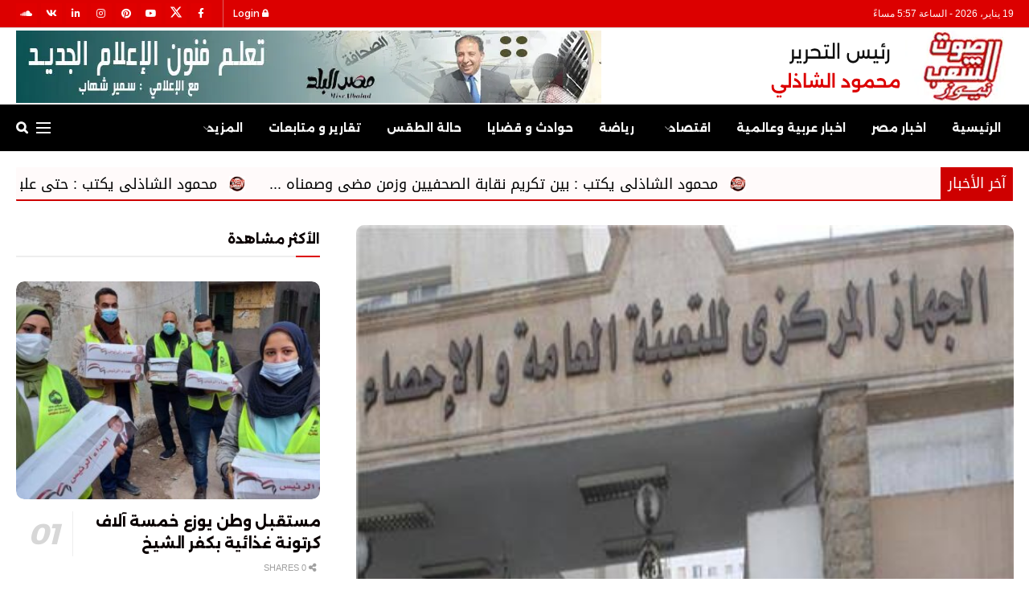

--- FILE ---
content_type: text/html; charset=UTF-8
request_url: https://soutelshaab.com/82313/
body_size: 34110
content:
<!doctype html>
<!--[if lt IE 7]> <html class="no-js lt-ie9 lt-ie8 lt-ie7" dir="rtl" lang="ar" prefix="og: https://ogp.me/ns#"> <![endif]-->
<!--[if IE 7]>    <html class="no-js lt-ie9 lt-ie8" dir="rtl" lang="ar" prefix="og: https://ogp.me/ns#"> <![endif]-->
<!--[if IE 8]>    <html class="no-js lt-ie9" dir="rtl" lang="ar" prefix="og: https://ogp.me/ns#"> <![endif]-->
<!--[if IE 9]>    <html class="no-js lt-ie10" dir="rtl" lang="ar" prefix="og: https://ogp.me/ns#"> <![endif]-->
<!--[if gt IE 8]><!--> <html class="no-js" dir="rtl" lang="ar" prefix="og: https://ogp.me/ns#"> <!--<![endif]-->
<head>
    <meta http-equiv="Content-Type" content="text/html; charset=UTF-8" />
    <meta name='viewport' content='width=device-width, initial-scale=1, user-scalable=yes' />
    <link rel="profile" href="https://gmpg.org/xfn/11" />
    <link rel="pingback" href="https://soutelshaab.com/xmlrpc.php" />
    <meta name="theme-color" content="#e80000">
             <meta name="msapplication-navbutton-color" content="#e80000">
             <meta name="apple-mobile-web-app-status-bar-style" content="#e80000">			<script type="text/javascript">
			  var jnews_ajax_url = '/?ajax-request=jnews'
			</script>
			<script type="text/javascript">;window.jnews=window.jnews||{},window.jnews.library=window.jnews.library||{},window.jnews.library=function(){"use strict";var e=this;e.win=window,e.doc=document,e.noop=function(){},e.globalBody=e.doc.getElementsByTagName("body")[0],e.globalBody=e.globalBody?e.globalBody:e.doc,e.win.jnewsDataStorage=e.win.jnewsDataStorage||{_storage:new WeakMap,put:function(e,t,n){this._storage.has(e)||this._storage.set(e,new Map),this._storage.get(e).set(t,n)},get:function(e,t){return this._storage.get(e).get(t)},has:function(e,t){return this._storage.has(e)&&this._storage.get(e).has(t)},remove:function(e,t){var n=this._storage.get(e).delete(t);return 0===!this._storage.get(e).size&&this._storage.delete(e),n}},e.windowWidth=function(){return e.win.innerWidth||e.docEl.clientWidth||e.globalBody.clientWidth},e.windowHeight=function(){return e.win.innerHeight||e.docEl.clientHeight||e.globalBody.clientHeight},e.requestAnimationFrame=e.win.requestAnimationFrame||e.win.webkitRequestAnimationFrame||e.win.mozRequestAnimationFrame||e.win.msRequestAnimationFrame||window.oRequestAnimationFrame||function(e){return setTimeout(e,1e3/60)},e.cancelAnimationFrame=e.win.cancelAnimationFrame||e.win.webkitCancelAnimationFrame||e.win.webkitCancelRequestAnimationFrame||e.win.mozCancelAnimationFrame||e.win.msCancelRequestAnimationFrame||e.win.oCancelRequestAnimationFrame||function(e){clearTimeout(e)},e.classListSupport="classList"in document.createElement("_"),e.hasClass=e.classListSupport?function(e,t){return e.classList.contains(t)}:function(e,t){return e.className.indexOf(t)>=0},e.addClass=e.classListSupport?function(t,n){e.hasClass(t,n)||t.classList.add(n)}:function(t,n){e.hasClass(t,n)||(t.className+=" "+n)},e.removeClass=e.classListSupport?function(t,n){e.hasClass(t,n)&&t.classList.remove(n)}:function(t,n){e.hasClass(t,n)&&(t.className=t.className.replace(n,""))},e.objKeys=function(e){var t=[];for(var n in e)Object.prototype.hasOwnProperty.call(e,n)&&t.push(n);return t},e.isObjectSame=function(e,t){var n=!0;return JSON.stringify(e)!==JSON.stringify(t)&&(n=!1),n},e.extend=function(){for(var e,t,n,o=arguments[0]||{},i=1,a=arguments.length;i<a;i++)if(null!==(e=arguments[i]))for(t in e)o!==(n=e[t])&&void 0!==n&&(o[t]=n);return o},e.dataStorage=e.win.jnewsDataStorage,e.isVisible=function(e){return 0!==e.offsetWidth&&0!==e.offsetHeight||e.getBoundingClientRect().length},e.getHeight=function(e){return e.offsetHeight||e.clientHeight||e.getBoundingClientRect().height},e.getWidth=function(e){return e.offsetWidth||e.clientWidth||e.getBoundingClientRect().width},e.supportsPassive=!1;try{var t=Object.defineProperty({},"passive",{get:function(){e.supportsPassive=!0}});"createEvent"in e.doc?e.win.addEventListener("test",null,t):"fireEvent"in e.doc&&e.win.attachEvent("test",null)}catch(e){}e.passiveOption=!!e.supportsPassive&&{passive:!0},e.setStorage=function(e,t){e="jnews-"+e;var n={expired:Math.floor(((new Date).getTime()+432e5)/1e3)};t=Object.assign(n,t);localStorage.setItem(e,JSON.stringify(t))},e.getStorage=function(e){e="jnews-"+e;var t=localStorage.getItem(e);return null!==t&&0<t.length?JSON.parse(localStorage.getItem(e)):{}},e.expiredStorage=function(){var t,n="jnews-";for(var o in localStorage)o.indexOf(n)>-1&&"undefined"!==(t=e.getStorage(o.replace(n,""))).expired&&t.expired<Math.floor((new Date).getTime()/1e3)&&localStorage.removeItem(o)},e.addEvents=function(t,n,o){for(var i in n){var a=["touchstart","touchmove"].indexOf(i)>=0&&!o&&e.passiveOption;"createEvent"in e.doc?t.addEventListener(i,n[i],a):"fireEvent"in e.doc&&t.attachEvent("on"+i,n[i])}},e.removeEvents=function(t,n){for(var o in n)"createEvent"in e.doc?t.removeEventListener(o,n[o]):"fireEvent"in e.doc&&t.detachEvent("on"+o,n[o])},e.triggerEvents=function(t,n,o){var i;o=o||{detail:null};return"createEvent"in e.doc?(!(i=e.doc.createEvent("CustomEvent")||new CustomEvent(n)).initCustomEvent||i.initCustomEvent(n,!0,!1,o),void t.dispatchEvent(i)):"fireEvent"in e.doc?((i=e.doc.createEventObject()).eventType=n,void t.fireEvent("on"+i.eventType,i)):void 0},e.getParents=function(t,n){void 0===n&&(n=e.doc);for(var o=[],i=t.parentNode,a=!1;!a;)if(i){var r=i;r.querySelectorAll(n).length?a=!0:(o.push(r),i=r.parentNode)}else o=[],a=!0;return o},e.forEach=function(e,t,n){for(var o=0,i=e.length;o<i;o++)t.call(n,e[o],o)},e.getText=function(e){return e.innerText||e.textContent},e.setText=function(e,t){var n="object"==typeof t?t.innerText||t.textContent:t;e.innerText&&(e.innerText=n),e.textContent&&(e.textContent=n)},e.httpBuildQuery=function(t){return e.objKeys(t).reduce(function t(n){var o=arguments.length>1&&void 0!==arguments[1]?arguments[1]:null;return function(i,a){var r=n[a];a=encodeURIComponent(a);var s=o?"".concat(o,"[").concat(a,"]"):a;return null==r||"function"==typeof r?(i.push("".concat(s,"=")),i):["number","boolean","string"].includes(typeof r)?(i.push("".concat(s,"=").concat(encodeURIComponent(r))),i):(i.push(e.objKeys(r).reduce(t(r,s),[]).join("&")),i)}}(t),[]).join("&")},e.get=function(t,n,o,i){return o="function"==typeof o?o:e.noop,e.ajax("GET",t,n,o,i)},e.post=function(t,n,o,i){return o="function"==typeof o?o:e.noop,e.ajax("POST",t,n,o,i)},e.ajax=function(t,n,o,i,a){var r=new XMLHttpRequest,s=n,c=e.httpBuildQuery(o);if(t=-1!=["GET","POST"].indexOf(t)?t:"GET",r.open(t,s+("GET"==t?"?"+c:""),!0),"POST"==t&&r.setRequestHeader("Content-type","application/x-www-form-urlencoded"),r.setRequestHeader("X-Requested-With","XMLHttpRequest"),r.onreadystatechange=function(){4===r.readyState&&200<=r.status&&300>r.status&&"function"==typeof i&&i.call(void 0,r.response)},void 0!==a&&!a){return{xhr:r,send:function(){r.send("POST"==t?c:null)}}}return r.send("POST"==t?c:null),{xhr:r}},e.scrollTo=function(t,n,o){function i(e,t,n){this.start=this.position(),this.change=e-this.start,this.currentTime=0,this.increment=20,this.duration=void 0===n?500:n,this.callback=t,this.finish=!1,this.animateScroll()}return Math.easeInOutQuad=function(e,t,n,o){return(e/=o/2)<1?n/2*e*e+t:-n/2*(--e*(e-2)-1)+t},i.prototype.stop=function(){this.finish=!0},i.prototype.move=function(t){e.doc.documentElement.scrollTop=t,e.globalBody.parentNode.scrollTop=t,e.globalBody.scrollTop=t},i.prototype.position=function(){return e.doc.documentElement.scrollTop||e.globalBody.parentNode.scrollTop||e.globalBody.scrollTop},i.prototype.animateScroll=function(){this.currentTime+=this.increment;var t=Math.easeInOutQuad(this.currentTime,this.start,this.change,this.duration);this.move(t),this.currentTime<this.duration&&!this.finish?e.requestAnimationFrame.call(e.win,this.animateScroll.bind(this)):this.callback&&"function"==typeof this.callback&&this.callback()},new i(t,n,o)},e.unwrap=function(t){var n,o=t;e.forEach(t,(function(e,t){n?n+=e:n=e})),o.replaceWith(n)},e.performance={start:function(e){performance.mark(e+"Start")},stop:function(e){performance.mark(e+"End"),performance.measure(e,e+"Start",e+"End")}},e.fps=function(){var t=0,n=0,o=0;!function(){var i=t=0,a=0,r=0,s=document.getElementById("fpsTable"),c=function(t){void 0===document.getElementsByTagName("body")[0]?e.requestAnimationFrame.call(e.win,(function(){c(t)})):document.getElementsByTagName("body")[0].appendChild(t)};null===s&&((s=document.createElement("div")).style.position="fixed",s.style.top="120px",s.style.left="10px",s.style.width="100px",s.style.height="20px",s.style.border="1px solid black",s.style.fontSize="11px",s.style.zIndex="100000",s.style.backgroundColor="white",s.id="fpsTable",c(s));var l=function(){o++,n=Date.now(),(a=(o/(r=(n-t)/1e3)).toPrecision(2))!=i&&(i=a,s.innerHTML=i+"fps"),1<r&&(t=n,o=0),e.requestAnimationFrame.call(e.win,l)};l()}()},e.instr=function(e,t){for(var n=0;n<t.length;n++)if(-1!==e.toLowerCase().indexOf(t[n].toLowerCase()))return!0},e.winLoad=function(t,n){function o(o){if("complete"===e.doc.readyState||"interactive"===e.doc.readyState)return!o||n?setTimeout(t,n||1):t(o),1}o()||e.addEvents(e.win,{load:o})},e.docReady=function(t,n){function o(o){if("complete"===e.doc.readyState||"interactive"===e.doc.readyState)return!o||n?setTimeout(t,n||1):t(o),1}o()||e.addEvents(e.doc,{DOMContentLoaded:o})},e.fireOnce=function(){e.docReady((function(){e.assets=e.assets||[],e.assets.length&&(e.boot(),e.load_assets())}),50)},e.boot=function(){e.length&&e.doc.querySelectorAll("style[media]").forEach((function(e){"not all"==e.getAttribute("media")&&e.removeAttribute("media")}))},e.create_js=function(t,n){var o=e.doc.createElement("script");switch(o.setAttribute("src",t),n){case"defer":o.setAttribute("defer",!0);break;case"async":o.setAttribute("async",!0);break;case"deferasync":o.setAttribute("defer",!0),o.setAttribute("async",!0)}e.globalBody.appendChild(o)},e.load_assets=function(){"object"==typeof e.assets&&e.forEach(e.assets.slice(0),(function(t,n){var o="";t.defer&&(o+="defer"),t.async&&(o+="async"),e.create_js(t.url,o);var i=e.assets.indexOf(t);i>-1&&e.assets.splice(i,1)})),e.assets=jnewsoption.au_scripts=window.jnewsads=[]},e.setCookie=function(e,t,n){var o="";if(n){var i=new Date;i.setTime(i.getTime()+24*n*60*60*1e3),o="; expires="+i.toUTCString()}document.cookie=e+"="+(t||"")+o+"; path=/"},e.getCookie=function(e){for(var t=e+"=",n=document.cookie.split(";"),o=0;o<n.length;o++){for(var i=n[o];" "==i.charAt(0);)i=i.substring(1,i.length);if(0==i.indexOf(t))return i.substring(t.length,i.length)}return null},e.eraseCookie=function(e){document.cookie=e+"=; Path=/; Expires=Thu, 01 Jan 1970 00:00:01 GMT;"},e.docReady((function(){e.globalBody=e.globalBody==e.doc?e.doc.getElementsByTagName("body")[0]:e.globalBody,e.globalBody=e.globalBody?e.globalBody:e.doc})),e.winLoad((function(){e.winLoad((function(){var t=!1;if(void 0!==window.jnewsadmin)if(void 0!==window.file_version_checker){var n=e.objKeys(window.file_version_checker);n.length?n.forEach((function(e){t||"10.0.4"===window.file_version_checker[e]||(t=!0)})):t=!0}else t=!0;t&&(window.jnewsHelper.getMessage(),window.jnewsHelper.getNotice())}),2500)}))},window.jnews.library=new window.jnews.library;</script>
<!-- تحسين محرك البحث بواسطة رانك ماث - https://rankmath.com/ -->
<title>المركزى للإحصاء : ربع مليون نسمة زيادة فى عدد سكان مصر خلال 72 يوماً - صوت الشعب نيوز</title>
<meta name="description" content="أعلنت الساعة السكانية الموجودة أعلى مبنى الجهاز المركزي للتعبئة العامة والإحصاء اليوم، عن وصول عدد سكان مصر بالداخل إلى 106 ملايين و250 ألف نسمة بزيادة قدرها"/>
<meta name="robots" content="follow, index, max-snippet:-1, max-video-preview:-1, max-image-preview:large"/>
<link rel="canonical" href="https://soutelshaab.com/82313/" />
<meta property="og:locale" content="ar_AR" />
<meta property="og:type" content="article" />
<meta property="og:title" content="المركزى للإحصاء : ربع مليون نسمة زيادة فى عدد سكان مصر خلال 72 يوماً - صوت الشعب نيوز" />
<meta property="og:description" content="أعلنت الساعة السكانية الموجودة أعلى مبنى الجهاز المركزي للتعبئة العامة والإحصاء اليوم، عن وصول عدد سكان مصر بالداخل إلى 106 ملايين و250 ألف نسمة بزيادة قدرها" />
<meta property="og:url" content="https://soutelshaab.com/82313/" />
<meta property="og:site_name" content="صوت الشعب نيوز" />
<meta property="article:publisher" content="https://www.facebook.com/soutelshaabnews" />
<meta property="article:author" content="https://www.facebook.com/soutelshaabnews" />
<meta property="article:tag" content="الجهاز المركزى للتعبئة والاحصاء. زيادة عدد السكان" />
<meta property="article:section" content="اخبار مصر" />
<meta property="og:image" content="https://soutelshaab.com/wp-content/uploads/2024/04/images-1-10.jpeg" />
<meta property="og:image:secure_url" content="https://soutelshaab.com/wp-content/uploads/2024/04/images-1-10.jpeg" />
<meta property="og:image:width" content="400" />
<meta property="og:image:height" content="300" />
<meta property="og:image:alt" content="زيادة" />
<meta property="og:image:type" content="image/jpeg" />
<meta property="article:published_time" content="2024-04-20T12:50:48+03:00" />
<meta name="twitter:card" content="summary_large_image" />
<meta name="twitter:title" content="المركزى للإحصاء : ربع مليون نسمة زيادة فى عدد سكان مصر خلال 72 يوماً - صوت الشعب نيوز" />
<meta name="twitter:description" content="أعلنت الساعة السكانية الموجودة أعلى مبنى الجهاز المركزي للتعبئة العامة والإحصاء اليوم، عن وصول عدد سكان مصر بالداخل إلى 106 ملايين و250 ألف نسمة بزيادة قدرها" />
<meta name="twitter:site" content="@soutelshaab" />
<meta name="twitter:creator" content="@soutelshaab" />
<meta name="twitter:image" content="https://soutelshaab.com/wp-content/uploads/2024/04/images-1-10.jpeg" />
<meta name="twitter:label1" content="كُتب بواسطة" />
<meta name="twitter:data1" content="فريق التحرير" />
<meta name="twitter:label2" content="مدة القراءة" />
<meta name="twitter:data2" content="أقل من دقيقة" />
<script type="application/ld+json" class="rank-math-schema">{"@context":"https://schema.org","@graph":[{"@type":["Organization","Person"],"@id":"https://soutelshaab.com/#person","name":"dmaker","url":"https://soutelshaab.com","sameAs":["https://www.facebook.com/soutelshaabnews","https://twitter.com/soutelshaab"],"email":"info@soutelshaab.com","address":{"@type":"PostalAddress","streetAddress":"\u0634 \u0627\u0644\u0647\u0631\u0645","addressLocality":"\u0627\u0644\u0647\u0631\u0645","addressRegion":"\u0627\u0644\u062c\u064a\u0632\u0629","postalCode":"11757","addressCountry":"\u0645\u0635\u0631"}},{"@type":"WebSite","@id":"https://soutelshaab.com/#website","url":"https://soutelshaab.com","name":"dmaker","publisher":{"@id":"https://soutelshaab.com/#person"},"inLanguage":"ar"},{"@type":"ImageObject","@id":"https://soutelshaab.com/wp-content/uploads/2024/04/images-1-10.jpeg","url":"https://soutelshaab.com/wp-content/uploads/2024/04/images-1-10.jpeg","width":"400","height":"300","inLanguage":"ar"},{"@type":"WebPage","@id":"https://soutelshaab.com/82313/#webpage","url":"https://soutelshaab.com/82313/","name":"\u0627\u0644\u0645\u0631\u0643\u0632\u0649 \u0644\u0644\u0625\u062d\u0635\u0627\u0621 : \u0631\u0628\u0639 \u0645\u0644\u064a\u0648\u0646 \u0646\u0633\u0645\u0629 \u0632\u064a\u0627\u062f\u0629 \u0641\u0649 \u0639\u062f\u062f \u0633\u0643\u0627\u0646 \u0645\u0635\u0631 \u062e\u0644\u0627\u0644 72 \u064a\u0648\u0645\u0627\u064b - \u0635\u0648\u062a \u0627\u0644\u0634\u0639\u0628 \u0646\u064a\u0648\u0632","datePublished":"2024-04-20T12:50:48+03:00","dateModified":"2024-04-20T12:50:48+03:00","isPartOf":{"@id":"https://soutelshaab.com/#website"},"primaryImageOfPage":{"@id":"https://soutelshaab.com/wp-content/uploads/2024/04/images-1-10.jpeg"},"inLanguage":"ar"},{"@type":"Person","@id":"https://soutelshaab.com/author/hadeer/","name":"\u0641\u0631\u064a\u0642 \u0627\u0644\u062a\u062d\u0631\u064a\u0631","url":"https://soutelshaab.com/author/hadeer/","image":{"@type":"ImageObject","@id":"https://secure.gravatar.com/avatar/0e51cc78f0f5274f00f5ac2c8671054248cf341e9344458976fea89d5084c182?s=96&amp;d=mm&amp;r=g","url":"https://secure.gravatar.com/avatar/0e51cc78f0f5274f00f5ac2c8671054248cf341e9344458976fea89d5084c182?s=96&amp;d=mm&amp;r=g","caption":"\u0641\u0631\u064a\u0642 \u0627\u0644\u062a\u062d\u0631\u064a\u0631","inLanguage":"ar"},"sameAs":["https://soutelshaab.com"]},{"@type":"NewsArticle","headline":"\u0627\u0644\u0645\u0631\u0643\u0632\u0649 \u0644\u0644\u0625\u062d\u0635\u0627\u0621 : \u0631\u0628\u0639 \u0645\u0644\u064a\u0648\u0646 \u0646\u0633\u0645\u0629 \u0632\u064a\u0627\u062f\u0629 \u0641\u0649 \u0639\u062f\u062f \u0633\u0643\u0627\u0646 \u0645\u0635\u0631 \u062e\u0644\u0627\u0644 72 \u064a\u0648\u0645\u0627\u064b - \u0635\u0648\u062a \u0627\u0644\u0634\u0639\u0628 \u0646\u064a\u0648\u0632","keywords":"\u0632\u064a\u0627\u062f\u0629","datePublished":"2024-04-20T12:50:48+03:00","dateModified":"2024-04-20T12:50:48+03:00","articleSection":"\u0627\u062e\u0628\u0627\u0631 \u0645\u0635\u0631, \u062a\u0642\u0627\u0631\u064a\u0631 \u0648 \u0645\u062a\u0627\u0628\u0639\u0627\u062a, \u0633\u0644\u0627\u064a\u062f\u0631","author":{"@id":"https://soutelshaab.com/author/hadeer/","name":"\u0641\u0631\u064a\u0642 \u0627\u0644\u062a\u062d\u0631\u064a\u0631"},"publisher":{"@id":"https://soutelshaab.com/#person"},"description":"\u0623\u0639\u0644\u0646\u062a \u0627\u0644\u0633\u0627\u0639\u0629 \u0627\u0644\u0633\u0643\u0627\u0646\u064a\u0629 \u0627\u0644\u0645\u0648\u062c\u0648\u062f\u0629 \u0623\u0639\u0644\u0649 \u0645\u0628\u0646\u0649 \u0627\u0644\u062c\u0647\u0627\u0632 \u0627\u0644\u0645\u0631\u0643\u0632\u064a \u0644\u0644\u062a\u0639\u0628\u0626\u0629 \u0627\u0644\u0639\u0627\u0645\u0629 \u0648\u0627\u0644\u0625\u062d\u0635\u0627\u0621 \u0627\u0644\u064a\u0648\u0645\u060c \u0639\u0646 \u0648\u0635\u0648\u0644 \u0639\u062f\u062f \u0633\u0643\u0627\u0646 \u0645\u0635\u0631 \u0628\u0627\u0644\u062f\u0627\u062e\u0644 \u0625\u0644\u0649 106 \u0645\u0644\u0627\u064a\u064a\u0646 \u0648250 \u0623\u0644\u0641 \u0646\u0633\u0645\u0629 \u0628\u0632\u064a\u0627\u062f\u0629 \u0642\u062f\u0631\u0647\u0627","name":"\u0627\u0644\u0645\u0631\u0643\u0632\u0649 \u0644\u0644\u0625\u062d\u0635\u0627\u0621 : \u0631\u0628\u0639 \u0645\u0644\u064a\u0648\u0646 \u0646\u0633\u0645\u0629 \u0632\u064a\u0627\u062f\u0629 \u0641\u0649 \u0639\u062f\u062f \u0633\u0643\u0627\u0646 \u0645\u0635\u0631 \u062e\u0644\u0627\u0644 72 \u064a\u0648\u0645\u0627\u064b - \u0635\u0648\u062a \u0627\u0644\u0634\u0639\u0628 \u0646\u064a\u0648\u0632","@id":"https://soutelshaab.com/82313/#richSnippet","isPartOf":{"@id":"https://soutelshaab.com/82313/#webpage"},"image":{"@id":"https://soutelshaab.com/wp-content/uploads/2024/04/images-1-10.jpeg"},"inLanguage":"ar","mainEntityOfPage":{"@id":"https://soutelshaab.com/82313/#webpage"}}]}</script>
<!-- /إضافة تحسين محركات البحث لووردبريس Rank Math -->

<link rel="alternate" type="application/rss+xml" title="صوت الشعب نيوز &laquo; الخلاصة" href="https://soutelshaab.com/feed/" />
<link rel="alternate" type="application/rss+xml" title="صوت الشعب نيوز &laquo; خلاصة التعليقات" href="https://soutelshaab.com/comments/feed/" />
<link rel="alternate" title="oEmbed (JSON)" type="application/json+oembed" href="https://soutelshaab.com/wp-json/oembed/1.0/embed?url=https%3A%2F%2Fsoutelshaab.com%2F82313%2F" />
<link rel="alternate" title="oEmbed (XML)" type="text/xml+oembed" href="https://soutelshaab.com/wp-json/oembed/1.0/embed?url=https%3A%2F%2Fsoutelshaab.com%2F82313%2F&#038;format=xml" />
<style id='wp-img-auto-sizes-contain-inline-css' type='text/css'>
img:is([sizes=auto i],[sizes^="auto," i]){contain-intrinsic-size:3000px 1500px}
/*# sourceURL=wp-img-auto-sizes-contain-inline-css */
</style>
<style id='wp-emoji-styles-inline-css' type='text/css'>

	img.wp-smiley, img.emoji {
		display: inline !important;
		border: none !important;
		box-shadow: none !important;
		height: 1em !important;
		width: 1em !important;
		margin: 0 0.07em !important;
		vertical-align: -0.1em !important;
		background: none !important;
		padding: 0 !important;
	}
/*# sourceURL=wp-emoji-styles-inline-css */
</style>
<style id='wp-block-library-inline-css' type='text/css'>
:root{--wp-block-synced-color:#7a00df;--wp-block-synced-color--rgb:122,0,223;--wp-bound-block-color:var(--wp-block-synced-color);--wp-editor-canvas-background:#ddd;--wp-admin-theme-color:#007cba;--wp-admin-theme-color--rgb:0,124,186;--wp-admin-theme-color-darker-10:#006ba1;--wp-admin-theme-color-darker-10--rgb:0,107,160.5;--wp-admin-theme-color-darker-20:#005a87;--wp-admin-theme-color-darker-20--rgb:0,90,135;--wp-admin-border-width-focus:2px}@media (min-resolution:192dpi){:root{--wp-admin-border-width-focus:1.5px}}.wp-element-button{cursor:pointer}:root .has-very-light-gray-background-color{background-color:#eee}:root .has-very-dark-gray-background-color{background-color:#313131}:root .has-very-light-gray-color{color:#eee}:root .has-very-dark-gray-color{color:#313131}:root .has-vivid-green-cyan-to-vivid-cyan-blue-gradient-background{background:linear-gradient(135deg,#00d084,#0693e3)}:root .has-purple-crush-gradient-background{background:linear-gradient(135deg,#34e2e4,#4721fb 50%,#ab1dfe)}:root .has-hazy-dawn-gradient-background{background:linear-gradient(135deg,#faaca8,#dad0ec)}:root .has-subdued-olive-gradient-background{background:linear-gradient(135deg,#fafae1,#67a671)}:root .has-atomic-cream-gradient-background{background:linear-gradient(135deg,#fdd79a,#004a59)}:root .has-nightshade-gradient-background{background:linear-gradient(135deg,#330968,#31cdcf)}:root .has-midnight-gradient-background{background:linear-gradient(135deg,#020381,#2874fc)}:root{--wp--preset--font-size--normal:16px;--wp--preset--font-size--huge:42px}.has-regular-font-size{font-size:1em}.has-larger-font-size{font-size:2.625em}.has-normal-font-size{font-size:var(--wp--preset--font-size--normal)}.has-huge-font-size{font-size:var(--wp--preset--font-size--huge)}.has-text-align-center{text-align:center}.has-text-align-left{text-align:left}.has-text-align-right{text-align:right}.has-fit-text{white-space:nowrap!important}#end-resizable-editor-section{display:none}.aligncenter{clear:both}.items-justified-left{justify-content:flex-start}.items-justified-center{justify-content:center}.items-justified-right{justify-content:flex-end}.items-justified-space-between{justify-content:space-between}.screen-reader-text{border:0;clip-path:inset(50%);height:1px;margin:-1px;overflow:hidden;padding:0;position:absolute;width:1px;word-wrap:normal!important}.screen-reader-text:focus{background-color:#ddd;clip-path:none;color:#444;display:block;font-size:1em;height:auto;left:5px;line-height:normal;padding:15px 23px 14px;text-decoration:none;top:5px;width:auto;z-index:100000}html :where(.has-border-color){border-style:solid}html :where([style*=border-top-color]){border-top-style:solid}html :where([style*=border-right-color]){border-right-style:solid}html :where([style*=border-bottom-color]){border-bottom-style:solid}html :where([style*=border-left-color]){border-left-style:solid}html :where([style*=border-width]){border-style:solid}html :where([style*=border-top-width]){border-top-style:solid}html :where([style*=border-right-width]){border-right-style:solid}html :where([style*=border-bottom-width]){border-bottom-style:solid}html :where([style*=border-left-width]){border-left-style:solid}html :where(img[class*=wp-image-]){height:auto;max-width:100%}:where(figure){margin:0 0 1em}html :where(.is-position-sticky){--wp-admin--admin-bar--position-offset:var(--wp-admin--admin-bar--height,0px)}@media screen and (max-width:600px){html :where(.is-position-sticky){--wp-admin--admin-bar--position-offset:0px}}

/*# sourceURL=wp-block-library-inline-css */
</style><style id='global-styles-inline-css' type='text/css'>
:root{--wp--preset--aspect-ratio--square: 1;--wp--preset--aspect-ratio--4-3: 4/3;--wp--preset--aspect-ratio--3-4: 3/4;--wp--preset--aspect-ratio--3-2: 3/2;--wp--preset--aspect-ratio--2-3: 2/3;--wp--preset--aspect-ratio--16-9: 16/9;--wp--preset--aspect-ratio--9-16: 9/16;--wp--preset--color--black: #000000;--wp--preset--color--cyan-bluish-gray: #abb8c3;--wp--preset--color--white: #ffffff;--wp--preset--color--pale-pink: #f78da7;--wp--preset--color--vivid-red: #cf2e2e;--wp--preset--color--luminous-vivid-orange: #ff6900;--wp--preset--color--luminous-vivid-amber: #fcb900;--wp--preset--color--light-green-cyan: #7bdcb5;--wp--preset--color--vivid-green-cyan: #00d084;--wp--preset--color--pale-cyan-blue: #8ed1fc;--wp--preset--color--vivid-cyan-blue: #0693e3;--wp--preset--color--vivid-purple: #9b51e0;--wp--preset--gradient--vivid-cyan-blue-to-vivid-purple: linear-gradient(135deg,rgb(6,147,227) 0%,rgb(155,81,224) 100%);--wp--preset--gradient--light-green-cyan-to-vivid-green-cyan: linear-gradient(135deg,rgb(122,220,180) 0%,rgb(0,208,130) 100%);--wp--preset--gradient--luminous-vivid-amber-to-luminous-vivid-orange: linear-gradient(135deg,rgb(252,185,0) 0%,rgb(255,105,0) 100%);--wp--preset--gradient--luminous-vivid-orange-to-vivid-red: linear-gradient(135deg,rgb(255,105,0) 0%,rgb(207,46,46) 100%);--wp--preset--gradient--very-light-gray-to-cyan-bluish-gray: linear-gradient(135deg,rgb(238,238,238) 0%,rgb(169,184,195) 100%);--wp--preset--gradient--cool-to-warm-spectrum: linear-gradient(135deg,rgb(74,234,220) 0%,rgb(151,120,209) 20%,rgb(207,42,186) 40%,rgb(238,44,130) 60%,rgb(251,105,98) 80%,rgb(254,248,76) 100%);--wp--preset--gradient--blush-light-purple: linear-gradient(135deg,rgb(255,206,236) 0%,rgb(152,150,240) 100%);--wp--preset--gradient--blush-bordeaux: linear-gradient(135deg,rgb(254,205,165) 0%,rgb(254,45,45) 50%,rgb(107,0,62) 100%);--wp--preset--gradient--luminous-dusk: linear-gradient(135deg,rgb(255,203,112) 0%,rgb(199,81,192) 50%,rgb(65,88,208) 100%);--wp--preset--gradient--pale-ocean: linear-gradient(135deg,rgb(255,245,203) 0%,rgb(182,227,212) 50%,rgb(51,167,181) 100%);--wp--preset--gradient--electric-grass: linear-gradient(135deg,rgb(202,248,128) 0%,rgb(113,206,126) 100%);--wp--preset--gradient--midnight: linear-gradient(135deg,rgb(2,3,129) 0%,rgb(40,116,252) 100%);--wp--preset--font-size--small: 13px;--wp--preset--font-size--medium: 20px;--wp--preset--font-size--large: 36px;--wp--preset--font-size--x-large: 42px;--wp--preset--spacing--20: 0.44rem;--wp--preset--spacing--30: 0.67rem;--wp--preset--spacing--40: 1rem;--wp--preset--spacing--50: 1.5rem;--wp--preset--spacing--60: 2.25rem;--wp--preset--spacing--70: 3.38rem;--wp--preset--spacing--80: 5.06rem;--wp--preset--shadow--natural: 6px 6px 9px rgba(0, 0, 0, 0.2);--wp--preset--shadow--deep: 12px 12px 50px rgba(0, 0, 0, 0.4);--wp--preset--shadow--sharp: 6px 6px 0px rgba(0, 0, 0, 0.2);--wp--preset--shadow--outlined: 6px 6px 0px -3px rgb(255, 255, 255), 6px 6px rgb(0, 0, 0);--wp--preset--shadow--crisp: 6px 6px 0px rgb(0, 0, 0);}:where(.is-layout-flex){gap: 0.5em;}:where(.is-layout-grid){gap: 0.5em;}body .is-layout-flex{display: flex;}.is-layout-flex{flex-wrap: wrap;align-items: center;}.is-layout-flex > :is(*, div){margin: 0;}body .is-layout-grid{display: grid;}.is-layout-grid > :is(*, div){margin: 0;}:where(.wp-block-columns.is-layout-flex){gap: 2em;}:where(.wp-block-columns.is-layout-grid){gap: 2em;}:where(.wp-block-post-template.is-layout-flex){gap: 1.25em;}:where(.wp-block-post-template.is-layout-grid){gap: 1.25em;}.has-black-color{color: var(--wp--preset--color--black) !important;}.has-cyan-bluish-gray-color{color: var(--wp--preset--color--cyan-bluish-gray) !important;}.has-white-color{color: var(--wp--preset--color--white) !important;}.has-pale-pink-color{color: var(--wp--preset--color--pale-pink) !important;}.has-vivid-red-color{color: var(--wp--preset--color--vivid-red) !important;}.has-luminous-vivid-orange-color{color: var(--wp--preset--color--luminous-vivid-orange) !important;}.has-luminous-vivid-amber-color{color: var(--wp--preset--color--luminous-vivid-amber) !important;}.has-light-green-cyan-color{color: var(--wp--preset--color--light-green-cyan) !important;}.has-vivid-green-cyan-color{color: var(--wp--preset--color--vivid-green-cyan) !important;}.has-pale-cyan-blue-color{color: var(--wp--preset--color--pale-cyan-blue) !important;}.has-vivid-cyan-blue-color{color: var(--wp--preset--color--vivid-cyan-blue) !important;}.has-vivid-purple-color{color: var(--wp--preset--color--vivid-purple) !important;}.has-black-background-color{background-color: var(--wp--preset--color--black) !important;}.has-cyan-bluish-gray-background-color{background-color: var(--wp--preset--color--cyan-bluish-gray) !important;}.has-white-background-color{background-color: var(--wp--preset--color--white) !important;}.has-pale-pink-background-color{background-color: var(--wp--preset--color--pale-pink) !important;}.has-vivid-red-background-color{background-color: var(--wp--preset--color--vivid-red) !important;}.has-luminous-vivid-orange-background-color{background-color: var(--wp--preset--color--luminous-vivid-orange) !important;}.has-luminous-vivid-amber-background-color{background-color: var(--wp--preset--color--luminous-vivid-amber) !important;}.has-light-green-cyan-background-color{background-color: var(--wp--preset--color--light-green-cyan) !important;}.has-vivid-green-cyan-background-color{background-color: var(--wp--preset--color--vivid-green-cyan) !important;}.has-pale-cyan-blue-background-color{background-color: var(--wp--preset--color--pale-cyan-blue) !important;}.has-vivid-cyan-blue-background-color{background-color: var(--wp--preset--color--vivid-cyan-blue) !important;}.has-vivid-purple-background-color{background-color: var(--wp--preset--color--vivid-purple) !important;}.has-black-border-color{border-color: var(--wp--preset--color--black) !important;}.has-cyan-bluish-gray-border-color{border-color: var(--wp--preset--color--cyan-bluish-gray) !important;}.has-white-border-color{border-color: var(--wp--preset--color--white) !important;}.has-pale-pink-border-color{border-color: var(--wp--preset--color--pale-pink) !important;}.has-vivid-red-border-color{border-color: var(--wp--preset--color--vivid-red) !important;}.has-luminous-vivid-orange-border-color{border-color: var(--wp--preset--color--luminous-vivid-orange) !important;}.has-luminous-vivid-amber-border-color{border-color: var(--wp--preset--color--luminous-vivid-amber) !important;}.has-light-green-cyan-border-color{border-color: var(--wp--preset--color--light-green-cyan) !important;}.has-vivid-green-cyan-border-color{border-color: var(--wp--preset--color--vivid-green-cyan) !important;}.has-pale-cyan-blue-border-color{border-color: var(--wp--preset--color--pale-cyan-blue) !important;}.has-vivid-cyan-blue-border-color{border-color: var(--wp--preset--color--vivid-cyan-blue) !important;}.has-vivid-purple-border-color{border-color: var(--wp--preset--color--vivid-purple) !important;}.has-vivid-cyan-blue-to-vivid-purple-gradient-background{background: var(--wp--preset--gradient--vivid-cyan-blue-to-vivid-purple) !important;}.has-light-green-cyan-to-vivid-green-cyan-gradient-background{background: var(--wp--preset--gradient--light-green-cyan-to-vivid-green-cyan) !important;}.has-luminous-vivid-amber-to-luminous-vivid-orange-gradient-background{background: var(--wp--preset--gradient--luminous-vivid-amber-to-luminous-vivid-orange) !important;}.has-luminous-vivid-orange-to-vivid-red-gradient-background{background: var(--wp--preset--gradient--luminous-vivid-orange-to-vivid-red) !important;}.has-very-light-gray-to-cyan-bluish-gray-gradient-background{background: var(--wp--preset--gradient--very-light-gray-to-cyan-bluish-gray) !important;}.has-cool-to-warm-spectrum-gradient-background{background: var(--wp--preset--gradient--cool-to-warm-spectrum) !important;}.has-blush-light-purple-gradient-background{background: var(--wp--preset--gradient--blush-light-purple) !important;}.has-blush-bordeaux-gradient-background{background: var(--wp--preset--gradient--blush-bordeaux) !important;}.has-luminous-dusk-gradient-background{background: var(--wp--preset--gradient--luminous-dusk) !important;}.has-pale-ocean-gradient-background{background: var(--wp--preset--gradient--pale-ocean) !important;}.has-electric-grass-gradient-background{background: var(--wp--preset--gradient--electric-grass) !important;}.has-midnight-gradient-background{background: var(--wp--preset--gradient--midnight) !important;}.has-small-font-size{font-size: var(--wp--preset--font-size--small) !important;}.has-medium-font-size{font-size: var(--wp--preset--font-size--medium) !important;}.has-large-font-size{font-size: var(--wp--preset--font-size--large) !important;}.has-x-large-font-size{font-size: var(--wp--preset--font-size--x-large) !important;}
/*# sourceURL=global-styles-inline-css */
</style>

<style id='classic-theme-styles-inline-css' type='text/css'>
/*! This file is auto-generated */
.wp-block-button__link{color:#fff;background-color:#32373c;border-radius:9999px;box-shadow:none;text-decoration:none;padding:calc(.667em + 2px) calc(1.333em + 2px);font-size:1.125em}.wp-block-file__button{background:#32373c;color:#fff;text-decoration:none}
/*# sourceURL=/wp-includes/css/classic-themes.min.css */
</style>
<link rel='stylesheet' id='js_composer_front-css' href='https://soutelshaab.com/wp-content/plugins/js_composer/assets/css/js_composer.min.css?ver=7.0' type='text/css' media='all' />
<link rel='stylesheet' id='jnews-frontend-css' href='https://soutelshaab.com/wp-content/themes/jnews/assets/dist/frontend.min.css?ver=11.1.3' type='text/css' media='all' />
<link rel='stylesheet' id='jnews-js-composer-css' href='https://soutelshaab.com/wp-content/themes/jnews/assets/css/js-composer-frontend.css?ver=11.1.3' type='text/css' media='all' />
<link rel='stylesheet' id='jnews-style-css' href='https://soutelshaab.com/wp-content/themes/jnews/style.css?ver=11.1.3' type='text/css' media='all' />
<link rel='stylesheet' id='jnews-darkmode-css' href='https://soutelshaab.com/wp-content/themes/jnews/assets/css/darkmode.css?ver=11.1.3' type='text/css' media='all' />
<link rel='stylesheet' id='jnews-rtl-css' href='https://soutelshaab.com/wp-content/themes/jnews/assets/css/rtl.css?ver=11.1.3' type='text/css' media='all' />
<link rel='stylesheet' id='jnews-scheme-css' href='https://soutelshaab.com/wp-content/themes/jnews/data/import/rtl/scheme.css?ver=11.1.3' type='text/css' media='all' />
<link rel='stylesheet' id='jnews-select-share-css' href='https://soutelshaab.com/wp-content/plugins/jnews-social-share/assets/css/plugin.css' type='text/css' media='all' />
<script type="text/javascript" src="https://soutelshaab.com/wp-includes/js/jquery/jquery.min.js?ver=3.7.1" id="jquery-core-js"></script>
<script type="text/javascript" src="https://soutelshaab.com/wp-includes/js/jquery/jquery-migrate.min.js?ver=3.4.1" id="jquery-migrate-js"></script>
<script type="text/javascript" id="ntb_js_into_anims-js-extra">
/* <![CDATA[ */
var ntb_i_ls = [];
//# sourceURL=ntb_js_into_anims-js-extra
/* ]]> */
</script>
<script></script><link rel="https://api.w.org/" href="https://soutelshaab.com/wp-json/" /><link rel="alternate" title="JSON" type="application/json" href="https://soutelshaab.com/wp-json/wp/v2/posts/82313" /><link rel="EditURI" type="application/rsd+xml" title="RSD" href="https://soutelshaab.com/xmlrpc.php?rsd" />
<meta name="generator" content="WordPress 6.9" />
<link rel='shortlink' href='https://soutelshaab.com/?p=82313' />

        <style>
		@font-face {
        font-family: DroidKufi_Ben;
        src: url(https://soutelshaab.com/wp-content/plugins/news-ticker-benaceur/font/DroidKufi-Regular.eot);
        src: url(https://soutelshaab.com/wp-content/plugins/news-ticker-benaceur/font/DroidKufi-Regular.eot?#iefix) format("embedded-opentype"),
        url(https://soutelshaab.com/wp-content/plugins/news-ticker-benaceur/font/droidkufi-regular.ttf) format("truetype"),
		url(https://soutelshaab.com/wp-content/plugins/news-ticker-benaceur/font/droidkufi-regular.woff2) format("woff2"),
	    url(https://soutelshaab.com/wp-content/plugins/news-ticker-benaceur/font/droidkufi-regular.woff) format("woff");
        }
        </style>
		<style>#ntbne_five, #ntbne_five_ie8, #ntbne2, #scroll-ntb {display: none;}</style>
<style type="text/css">
.n_t_ntb_bimg {display: none;}

.n_t_ntb_bimg {
margin:0 10px;
}
.n_t_ntb_bimg span {display:inline-block; vertical-align:middle;}

.ntb_img_post_t_scrollntb::before {
content:"";
}

.ntb_img_post_t_scrollntb {
margin:0 5px 0 15px;
background:url(https://soutelshaab.com/wp-content/uploads/2023/09/cropped-1589594102496.jpg) no-repeat;
background-size: 20px 20px;
width:20px;
height:20px;
float:right;
}


@media only screen and (max-width: 782px) {
	.n_t_ntb_b .n_t_ntb_b-name {display:none;}
	
	#ntbne_five_c { 
	padding-left:5px;
	}
	
}

	.n_t_ntb_b {
		font-size:18px;
		font-weight:normal;
		width:100%;
    	opacity:1;
		overflow:hidden;
		position:relative;	
	}
	#scroll-ntb {
        		color:#000000;
	}
	#scroll-ntb a {
		color:#000000;
		text-decoration: none;
	   -webkit-transition: all 0.5s ease-out;
	   -moz-transition: all 0.5s ease-out;
	   -o-transition: all 0.5s ease-out;
	    transition: all 0.5s ease-out;
	}
	#scroll-ntb a:hover {
		color:#847c7c;
		text-decoration: none;
	   -webkit-transition: all 0.5s ease-out;
	   -moz-transition: all 0.5s ease-out;
	   -o-transition: all 0.5s ease-out;
	    transition: all 0.5s ease-out;
		}
		
	.n_t_ntb_b-name {
		color:#ffffff;
		background-color:#ce0000;
    	font-size:18px;
		float:right;
		height:44px;
		text-align:center;
		    	line-height:42px;
		
	

	}
    @-webkit-keyframes pulsateNTB
    {
	0%   { color: #ddd; text-shadow: 0 -1px 0 #000; }
	50%  { color: #fff; text-shadow: 0 -1px 0 #444, 0 0 5px #ffd, 0 0 8px #fff; }
	100% { color: #ddd; text-shadow: 0 -1px 0 #000; }
    }
    @keyframes pulsateNTB
    {
	0%   { color: #ddd; text-shadow: 0 -1px 0 #000; }
	50%  { color: #fff; text-shadow: 0 -1px 0 #444, 0 0 5px #ffd, 0 0 8px #fff; }
	100% { color: #ddd; text-shadow: 0 -1px 0 #000; }
    }

	#scroll-ntb div {
		margin-top:px;
        margin-bottom:;
	}

/* for limarquee
.str_wrap {
	overflow:hidden;
	width:100%;
	position:relative;
	white-space:nowrap;
}

.str_move { 
	white-space:nowrap;
	position:absolute; 
}
.str_vertical .str_move,
.str_down .str_move {
	white-space:normal;
	width:100%;
}
*/

	.n_t_ntb_b, #scroll-ntb, #ntbne_five_c {
    	height:42px;
	    line-height:44px;
	}

@media only screen and (min-width: 782px) {
	#ntbne_five_c {
	padding-left:5px;
	}
}

@media only screen and (max-width: 782px) {
		.n_t_ntb_b, #scroll-ntb, #ntbne_five_c {
    	height:65px;
	    line-height:24px;
	}
	}
</style>
<style>
	.n_t_ntb_b, .news-ticker-ntb, .news_ticker_ntb_ie8 {
	margin:0px 0px 0px 0px;
	box-sizing: border-box;
    -webkit-box-sizing: border-box;
	border-right:0px solid #ce0000;
	border-left:0px solid #ce0000;
    border-radius:1px;
	text-shadow: none;
    }
	
	#ntbne_five_c, #ntbne_five_c_ie8 {
	border-top:0px solid #ce0000;
	border-bottom:2px solid #ce0000;
    box-sizing: border-box;
    -webkit-box-sizing: border-box;	
	position: relative;
		margin: 0;
	}
	
	.news-ticker-ntb ul, .news_ticker_ntb_ie8 ul {
	padding: 0px;
	margin: 0px;
	}
	
	
	#ntb--title, .n_t_ntb_b-name, #ntb--title_ie8 {
	    font-family:DroidKufi_Ben, Tahoma, Arial; 
        box-sizing: border-box;
        -webkit-box-sizing: border-box;	
    	height:44px;
		line-height:40px;
	    margin-top: 0px;
	    	    margin-left: 5px;
	    		margin-right: 0px;
	    border-top:0px solid #ffffff;
	    border-bottom:0px solid #ffffff;
	    border-right:0px solid #ffffff;
	    border-left:0px solid #ffffff;
		width: 90px;
	}
	
	.news-ticker-ntb, .news_ticker_ntb_ie8 {
	    	
		direction:rtl;
	    		text-align:right;
	}

    @media only screen and (min-width: 782px) {
    .news-ticker-ntb, .n_t_ntb_b {letter-spacing: normal;}
	}
	
.ntb_ellip {
  display: block;
  height: 100%;
}

.ntb_ellip-line {
  text-overflow: ellipsis;
  white-space: nowrap;
  word-wrap: normal;
  max-width: 100%;
}

.ntb_ellip,
.ntb_ellip-line {
  position: relative;
  overflow: hidden;
}

    @media only screen and (max-width: 782px) {
		
    	
	#ntbne2 ul, #ntbne_five_c {
		padding-right: 10px;
		}
	
	#ntbne_five, #ntbne2 ul, #ntbne_five_c {
	padding-top: 10px;
	padding-bottom: 0px;
	margin-top: 0px;
	margin-bottom: 0px;
	margin-right: 0px;
	}
	
	.news-ticker-ntb, .ticker-content, .n_t_ntb_b {
	font-size:15px;
	}
		}

	
		
		#next-button-ntb:before,#next-button-ntb_ie8:before {content: "\003C";}
	#prev-button-ntb:before,#prev-button-ntb_ie8:before {content: "\003E";}
    	
		
	#next-button-ntb:before, #next-button-ntb_ie8:before, #prev-button-ntb:before, #prev-button-ntb_ie8:before {
	font-family: Verdana, Tahoma;	
	font-weight: normal;
	}
	
    #next-button-ntb, #prev-button-ntb, #next-button-ntb_ie8, #prev-button-ntb_ie8 {
    position:absolute;
	z-index: 99;
    cursor:pointer;
    -webkit-transition: opacity 1s ease-in-out;
    -moz-transition: opacity 0.3s ease-in-out;
    -ms-transition: opacity 0.3s ease-in-out;
    -o-transition: opacity 0.3s ease-in-out;
    transition: opacity 0.3s ease-in-out; 
	filter: alpha(opacity=70);
    opacity: 0.7;
	top:0px;
	margin-top:0px;
    font-size:26px;
	color:#8f8f8f;
	}
	
	#next-button-ntb, #next-button-ntb_ie8 {left: 34px;} #prev-button-ntb, #prev-button-ntb_ie8 {left: 10px;}	
    #next-button-ntb:hover, #prev-button-ntb:hover, #next-button-ntb_ie8:hover, #prev-button-ntb_ie8:hover {
    filter: alpha(opacity=100);
    opacity: 1;
	}
	
	.n_t_ntb_b a, .news-ticker-ntb a, .news_ticker_ntb_ie8 a, .ntb_ellip {
	font-family:DroidKufi_Ben, Tahoma, Arial; 
	text-decoration:none; 
	}
	
    .news-ticker-ntb, .news_ticker_ntb_ie8, .n_t_ntb_b a, .news-ticker-ntb a, .news_ticker_ntb_ie8 a, #ntb--title, .n_t_ntb_b-name, #ntb--title_ie8 {
	font-weight:normal;
	}

    .n_t_ntb_b, .news-ticker-ntb {background-color:#fffafa;}   
	#ntbne_five li, #ntbne_five_ie8 li, #ntbne_five, #ntbne_five_ie8 {
    	height:41px;
		line-height:43px;
	}
	#next-button-ntb, #prev-button-ntb, #prev-button-ntb_ie8 {
		line-height:41px;
	}
	    @media only screen and (max-width: 782px) {
		
	#ntbne_five li, #ntbne_five {
    	height:64px;
		line-height:23px;
	}
	#next-button-ntb, #prev-button-ntb {
		line-height:21px;
	}
	
	}
    	.n_t_ntb_b a, .news-ticker-ntb a, .news_ticker_ntb_ie8 a {display:block !important;}
</style>



<!--[if lt IE 9]>
<style>
    .n_t_ntb_b, .news-ticker-ntb, #next-button-ntb_ie8,#prev-button-ntb_ie8 {display:none;}

		

	#ntbne_five_ie8 {
		margin-right: 0;
		display:block;
	    color:#bebebe;
	}
	#ntbne_five_ie8 li {
		list-style: none;
		margin-top:0px;
		display: block;
	}
	.news_ticker_ntb_ie8 ul a {
	    color:#000000;
		text-decoration: none;
	}
	
	.news_ticker_ntb_ie8, #ntbne_five_ie8_c {
    	height:42px;
	    line-height:44px;
	}

	#ntbne_five_ie8 {
    	height:42px;
	}
	#ntbne_five_ie8 li {
		overflow-y: hidden;
		list-style: none;
		margin-top:0px;
		display: block;
    	height:42px;
	    line-height:44px;
	}
	.news_ticker_ntb_ie8 {
	    line-height:44px;
	}
	.news_ticker_ntb_ie8 ul {
		overflow-y: hidden;
	}

	.news_ticker_ntb_ie8 ul a:hover {
		color:#847c7c;
		text-decoration: none;
	   -webkit-transition: all 0.5s ease-out;
	   -moz-transition: all 0.5s ease-out;
	   -o-transition: all 0.5s ease-out;
	    transition: all 0.5s ease-out;
	}

	#ntb--title_ie8 {
        z-index: 2;
		color:#ffffff;
		background-color:#ce0000;
    	font-size:18px;
		display:block;
		float:right;
		height:44px;
		text-align:center;
		    	line-height:42px;
		
	

	}
    @-webkit-keyframes pulsateNTB
    {
	0%   { color: #ddd; text-shadow: 0 -1px 0 #000; }
	50%  { color: #fff; text-shadow: 0 -1px 0 #444, 0 0 5px #ffd, 0 0 8px #fff; }
	100% { color: #ddd; text-shadow: 0 -1px 0 #000; }
    }
    @keyframes pulsateNTB
    {
	0%   { color: #ddd; text-shadow: 0 -1px 0 #000; }
	50%  { color: #fff; text-shadow: 0 -1px 0 #444, 0 0 5px #ffd, 0 0 8px #fff; }
	100% { color: #ddd; text-shadow: 0 -1px 0 #000; }
    }
	
	.news_ticker_ntb_ie8 {
	font-family:DroidKufi_Ben, Tahoma, Arial;
	font-size:18px;
	font-weight:normal;
	width:100%;
	opacity:1;
	position:relative;
    overflow: hidden;
	}
	
    .news_ticker_ntb_ie8 ul {
	margin-top: 0px; 
	margin-bottom: 0px;
	}
	
	.ntbne_old_browser_ie8 {
	padding:0 6px;
	background: yellow;	
	color: red;	
	}
	
</style>

<div class="news_ticker_ntb_ie8">
		 	 
		 <span id="ntb--title_ie8">آخر الأخبار</span>
		 				<a title="السابق" href="#"><div id="next-button-ntb_ie8"></div></a>
				<a title="التالي" href="#"><div id="prev-button-ntb_ie8"></div></a>
							
					
				<ul id="ntbne_five_ie8" >
				<span class="n_t_ntb_bimg"><span><span class="ntb_img_post_t_scrollntb"></span></span><span><a href="#" title="">
                <p class="ntbne_old_browser_ie8">متصفحك الحالي قديم, غير متوافق مع شريط الأخبار هذا, يرجى تحديثه!</p>
				</a></span></span>                </ul>
</div>

<![endif]-->
<style>#ntbne_five, #ntbne_five_ie8, #scroll-ntb {display: inherit;}</style><meta name="generator" content="Powered by WPBakery Page Builder - drag and drop page builder for WordPress."/>
<style></style><link rel="icon" href="https://soutelshaab.com/wp-content/uploads/2023/09/cropped-1589594102496-32x32.jpg" sizes="32x32" />
<link rel="icon" href="https://soutelshaab.com/wp-content/uploads/2023/09/cropped-1589594102496-192x192.jpg" sizes="192x192" />
<link rel="apple-touch-icon" href="https://soutelshaab.com/wp-content/uploads/2023/09/cropped-1589594102496-180x180.jpg" />
<meta name="msapplication-TileImage" content="https://soutelshaab.com/wp-content/uploads/2023/09/cropped-1589594102496-270x270.jpg" />
<style id="jeg_dynamic_css" type="text/css" data-type="jeg_custom-css">@media only screen and (min-width : 1200px) { .container, .jeg_vc_content > .vc_row, .jeg_vc_content > .wpb-content-wrapper > .vc_row, .jeg_vc_content > .vc_element > .vc_row, .jeg_vc_content > .wpb-content-wrapper > .vc_element > .vc_row, .jeg_vc_content > .vc_row[data-vc-full-width="true"]:not([data-vc-stretch-content="true"]) > .jeg-vc-wrapper, .jeg_vc_content > .wpb-content-wrapper > .vc_row[data-vc-full-width="true"]:not([data-vc-stretch-content="true"]) > .jeg-vc-wrapper, .jeg_vc_content > .vc_element > .vc_row[data-vc-full-width="true"]:not([data-vc-stretch-content="true"]) > .jeg-vc-wrapper, .jeg_vc_content > .wpb-content-wrapper > .vc_element > .vc_row[data-vc-full-width="true"]:not([data-vc-stretch-content="true"]) > .jeg-vc-wrapper { max-width : 1271px; } .elementor-section.elementor-section-boxed > .elementor-container { max-width : 1271px; }  } @media only screen and (min-width : 1441px) { .container, .jeg_vc_content > .vc_row, .jeg_vc_content > .wpb-content-wrapper > .vc_row, .jeg_vc_content > .vc_element > .vc_row, .jeg_vc_content > .wpb-content-wrapper > .vc_element > .vc_row, .jeg_vc_content > .vc_row[data-vc-full-width="true"]:not([data-vc-stretch-content="true"]) > .jeg-vc-wrapper, .jeg_vc_content > .wpb-content-wrapper > .vc_row[data-vc-full-width="true"]:not([data-vc-stretch-content="true"]) > .jeg-vc-wrapper, .jeg_vc_content > .vc_element > .vc_row[data-vc-full-width="true"]:not([data-vc-stretch-content="true"]) > .jeg-vc-wrapper, .jeg_vc_content > .wpb-content-wrapper > .vc_element > .vc_row[data-vc-full-width="true"]:not([data-vc-stretch-content="true"]) > .jeg-vc-wrapper { max-width : 1286px; } .elementor-section.elementor-section-boxed > .elementor-container { max-width : 1286px; }  } body { --j-accent-color : #dc0000; --j-alt-color : #000000; --j-heading-color : #0a0000; --j-entry-color : #000000; } a, .jeg_menu_style_5>li>a:hover, .jeg_menu_style_5>li.sfHover>a, .jeg_menu_style_5>li.current-menu-item>a, .jeg_menu_style_5>li.current-menu-ancestor>a, .jeg_navbar .jeg_menu:not(.jeg_main_menu)>li>a:hover, .jeg_midbar .jeg_menu:not(.jeg_main_menu)>li>a:hover, .jeg_side_tabs li.active, .jeg_block_heading_5 strong, .jeg_block_heading_6 strong, .jeg_block_heading_7 strong, .jeg_block_heading_8 strong, .jeg_subcat_list li a:hover, .jeg_subcat_list li button:hover, .jeg_pl_lg_7 .jeg_thumb .jeg_post_category a, .jeg_pl_xs_2:before, .jeg_pl_xs_4 .jeg_postblock_content:before, .jeg_postblock .jeg_post_title a:hover, .jeg_hero_style_6 .jeg_post_title a:hover, .jeg_sidefeed .jeg_pl_xs_3 .jeg_post_title a:hover, .widget_jnews_popular .jeg_post_title a:hover, .jeg_meta_author a, .widget_archive li a:hover, .widget_pages li a:hover, .widget_meta li a:hover, .widget_recent_entries li a:hover, .widget_rss li a:hover, .widget_rss cite, .widget_categories li a:hover, .widget_categories li.current-cat>a, #breadcrumbs a:hover, .jeg_share_count .counts, .commentlist .bypostauthor>.comment-body>.comment-author>.fn, span.required, .jeg_review_title, .bestprice .price, .authorlink a:hover, .jeg_vertical_playlist .jeg_video_playlist_play_icon, .jeg_vertical_playlist .jeg_video_playlist_item.active .jeg_video_playlist_thumbnail:before, .jeg_horizontal_playlist .jeg_video_playlist_play, .woocommerce li.product .pricegroup .button, .widget_display_forums li a:hover, .widget_display_topics li:before, .widget_display_replies li:before, .widget_display_views li:before, .bbp-breadcrumb a:hover, .jeg_mobile_menu li.sfHover>a, .jeg_mobile_menu li a:hover, .split-template-6 .pagenum, .jeg_mobile_menu_style_5>li>a:hover, .jeg_mobile_menu_style_5>li.sfHover>a, .jeg_mobile_menu_style_5>li.current-menu-item>a, .jeg_mobile_menu_style_5>li.current-menu-ancestor>a { color : #dc0000; } .jeg_menu_style_1>li>a:before, .jeg_menu_style_2>li>a:before, .jeg_menu_style_3>li>a:before, .jeg_side_toggle, .jeg_slide_caption .jeg_post_category a, .jeg_slider_type_1_wrapper .tns-controls button.tns-next, .jeg_block_heading_1 .jeg_block_title span, .jeg_block_heading_2 .jeg_block_title span, .jeg_block_heading_3, .jeg_block_heading_4 .jeg_block_title span, .jeg_block_heading_6:after, .jeg_pl_lg_box .jeg_post_category a, .jeg_pl_md_box .jeg_post_category a, .jeg_readmore:hover, .jeg_thumb .jeg_post_category a, .jeg_block_loadmore a:hover, .jeg_postblock.alt .jeg_block_loadmore a:hover, .jeg_block_loadmore a.active, .jeg_postblock_carousel_2 .jeg_post_category a, .jeg_heroblock .jeg_post_category a, .jeg_pagenav_1 .page_number.active, .jeg_pagenav_1 .page_number.active:hover, input[type="submit"], .btn, .button, .widget_tag_cloud a:hover, .popularpost_item:hover .jeg_post_title a:before, .jeg_splitpost_4 .page_nav, .jeg_splitpost_5 .page_nav, .jeg_post_via a:hover, .jeg_post_source a:hover, .jeg_post_tags a:hover, .comment-reply-title small a:before, .comment-reply-title small a:after, .jeg_storelist .productlink, .authorlink li.active a:before, .jeg_footer.dark .socials_widget:not(.nobg) a:hover .fa, div.jeg_breakingnews_title, .jeg_overlay_slider_bottom_wrapper .tns-controls button, .jeg_overlay_slider_bottom_wrapper .tns-controls button:hover, .jeg_vertical_playlist .jeg_video_playlist_current, .woocommerce span.onsale, .woocommerce #respond input#submit:hover, .woocommerce a.button:hover, .woocommerce button.button:hover, .woocommerce input.button:hover, .woocommerce #respond input#submit.alt, .woocommerce a.button.alt, .woocommerce button.button.alt, .woocommerce input.button.alt, .jeg_popup_post .caption, .jeg_footer.dark input[type="submit"], .jeg_footer.dark .btn, .jeg_footer.dark .button, .footer_widget.widget_tag_cloud a:hover, .jeg_inner_content .content-inner .jeg_post_category a:hover, #buddypress .standard-form button, #buddypress a.button, #buddypress input[type="submit"], #buddypress input[type="button"], #buddypress input[type="reset"], #buddypress ul.button-nav li a, #buddypress .generic-button a, #buddypress .generic-button button, #buddypress .comment-reply-link, #buddypress a.bp-title-button, #buddypress.buddypress-wrap .members-list li .user-update .activity-read-more a, div#buddypress .standard-form button:hover, div#buddypress a.button:hover, div#buddypress input[type="submit"]:hover, div#buddypress input[type="button"]:hover, div#buddypress input[type="reset"]:hover, div#buddypress ul.button-nav li a:hover, div#buddypress .generic-button a:hover, div#buddypress .generic-button button:hover, div#buddypress .comment-reply-link:hover, div#buddypress a.bp-title-button:hover, div#buddypress.buddypress-wrap .members-list li .user-update .activity-read-more a:hover, #buddypress #item-nav .item-list-tabs ul li a:before, .jeg_inner_content .jeg_meta_container .follow-wrapper a { background-color : #dc0000; } .jeg_block_heading_7 .jeg_block_title span, .jeg_readmore:hover, .jeg_block_loadmore a:hover, .jeg_block_loadmore a.active, .jeg_pagenav_1 .page_number.active, .jeg_pagenav_1 .page_number.active:hover, .jeg_pagenav_3 .page_number:hover, .jeg_prevnext_post a:hover h3, .jeg_overlay_slider .jeg_post_category, .jeg_sidefeed .jeg_post.active, .jeg_vertical_playlist.jeg_vertical_playlist .jeg_video_playlist_item.active .jeg_video_playlist_thumbnail img, .jeg_horizontal_playlist .jeg_video_playlist_item.active { border-color : #dc0000; } .jeg_tabpost_nav li.active, .woocommerce div.product .woocommerce-tabs ul.tabs li.active, .jeg_mobile_menu_style_1>li.current-menu-item a, .jeg_mobile_menu_style_1>li.current-menu-ancestor a, .jeg_mobile_menu_style_2>li.current-menu-item::after, .jeg_mobile_menu_style_2>li.current-menu-ancestor::after, .jeg_mobile_menu_style_3>li.current-menu-item::before, .jeg_mobile_menu_style_3>li.current-menu-ancestor::before { border-bottom-color : #dc0000; } .jeg_post_meta .fa, .jeg_post_meta .jpwt-icon, .entry-header .jeg_post_meta .fa, .jeg_review_stars, .jeg_price_review_list { color : #000000; } .jeg_share_button.share-float.share-monocrhome a { background-color : #000000; } h1,h2,h3,h4,h5,h6,.jeg_post_title a,.entry-header .jeg_post_title,.jeg_hero_style_7 .jeg_post_title a,.jeg_block_title,.jeg_splitpost_bar .current_title,.jeg_video_playlist_title,.gallery-caption,.jeg_push_notification_button>a.button { color : #0a0000; } .split-template-9 .pagenum, .split-template-10 .pagenum, .split-template-11 .pagenum, .split-template-12 .pagenum, .split-template-13 .pagenum, .split-template-15 .pagenum, .split-template-18 .pagenum, .split-template-20 .pagenum, .split-template-19 .current_title span, .split-template-20 .current_title span { background-color : #0a0000; } .entry-content .content-inner p, .entry-content .content-inner span, .entry-content .intro-text { color : #000000; } .jeg_topbar .jeg_nav_row, .jeg_topbar .jeg_search_no_expand .jeg_search_input { line-height : 34px; } .jeg_topbar .jeg_nav_row, .jeg_topbar .jeg_nav_icon { height : 34px; } .jeg_topbar, .jeg_topbar.dark, .jeg_topbar.custom { background : #dc0000; } .jeg_topbar, .jeg_topbar.dark { color : #fff9f9; border-top-width : 0px; border-top-color : #111111; } .jeg_midbar { height : 95px; } .jeg_header .jeg_bottombar.jeg_navbar,.jeg_bottombar .jeg_nav_icon { height : 58px; } .jeg_header .jeg_bottombar.jeg_navbar, .jeg_header .jeg_bottombar .jeg_main_menu:not(.jeg_menu_style_1) > li > a, .jeg_header .jeg_bottombar .jeg_menu_style_1 > li, .jeg_header .jeg_bottombar .jeg_menu:not(.jeg_main_menu) > li > a { line-height : 58px; } .jeg_header .jeg_bottombar.jeg_navbar_wrapper:not(.jeg_navbar_boxed), .jeg_header .jeg_bottombar.jeg_navbar_boxed .jeg_nav_row { background : #000000; } .jeg_header .jeg_bottombar, .jeg_header .jeg_bottombar.jeg_navbar_dark, .jeg_bottombar.jeg_navbar_boxed .jeg_nav_row, .jeg_bottombar.jeg_navbar_dark.jeg_navbar_boxed .jeg_nav_row { border-bottom-width : 0px; } .jeg_header_wrapper .jeg_bottombar, .jeg_header_wrapper .jeg_bottombar.jeg_navbar_dark, .jeg_bottombar.jeg_navbar_boxed .jeg_nav_row, .jeg_bottombar.jeg_navbar_dark.jeg_navbar_boxed .jeg_nav_row { border-bottom-color : #ffffff; } .jeg_stickybar.jeg_navbar,.jeg_navbar .jeg_nav_icon { height : 50px; } .jeg_stickybar.jeg_navbar, .jeg_stickybar .jeg_main_menu:not(.jeg_menu_style_1) > li > a, .jeg_stickybar .jeg_menu_style_1 > li, .jeg_stickybar .jeg_menu:not(.jeg_main_menu) > li > a { line-height : 50px; } .jeg_header_sticky .jeg_navbar_wrapper:not(.jeg_navbar_boxed), .jeg_header_sticky .jeg_navbar_boxed .jeg_nav_row { background : #d60404; } .jeg_stickybar, .jeg_stickybar.dark { border-bottom-width : 0px; } .jeg_mobile_bottombar { height : 86px; line-height : 86px; } .jeg_navbar_mobile_menu { background : #dd3333; border-top-width : 0px; } .jeg_navbar_mobile_menu li a { color : #ffffff; } .jeg_header .socials_widget > a > i.fa:before { color : #ffffff; } .jeg_header .socials_widget.nobg > a > i > span.jeg-icon svg { fill : #ffffff; } .jeg_header .socials_widget.nobg > a > span.jeg-icon svg { fill : #ffffff; } .jeg_header .socials_widget > a > span.jeg-icon svg { fill : #ffffff; } .jeg_header .socials_widget > a > i > span.jeg-icon svg { fill : #ffffff; } .jeg_header .socials_widget > a > i.fa { background-color : #e00000; } .jeg_header .socials_widget > a > span.jeg-icon { background-color : #e00000; } .jeg_button_1 .btn { background : #1e73be; color : #ffffff; border-color : #1e73be; } .jeg_nav_search { width : 100%; } .jeg_header .jeg_search_no_expand .jeg_search_form .jeg_search_input { background-color : #ffffff; } .jeg_header .jeg_search_no_expand .jeg_search_form button.jeg_search_button { color : #888888; } .jeg_header .jeg_search_wrapper.jeg_search_no_expand .jeg_search_form .jeg_search_input { color : #111111; } .jeg_header .jeg_search_no_expand .jeg_search_form .jeg_search_input::-webkit-input-placeholder { color : #a0a0a0; } .jeg_header .jeg_search_no_expand .jeg_search_form .jeg_search_input:-moz-placeholder { color : #a0a0a0; } .jeg_header .jeg_search_no_expand .jeg_search_form .jeg_search_input::-moz-placeholder { color : #a0a0a0; } .jeg_header .jeg_search_no_expand .jeg_search_form .jeg_search_input:-ms-input-placeholder { color : #a0a0a0; } #jeg_off_canvas .jeg_mobile_wrapper .jeg_search_result a,#jeg_off_canvas .jeg_mobile_wrapper .jeg_search_result .search-link { color : #dd3333; } .jeg_menu_style_1 > li > a:before, .jeg_menu_style_2 > li > a:before, .jeg_menu_style_3 > li > a:before { background : #0a0a0a; } .jeg_footer_content,.jeg_footer.dark .jeg_footer_content { background-color : #111111; } .jeg_menu_footer a,.jeg_footer.dark .jeg_menu_footer a,.jeg_footer_sidecontent .jeg_footer_primary .col-md-7 .jeg_menu_footer a { color : #ffffff; } .jeg_read_progress_wrapper .jeg_progress_container .progress-bar { background-color : #1e73be; } .jeg_thumb .jeg_post_category a,.jeg_pl_lg_box .jeg_post_category a,.jeg_pl_md_box .jeg_post_category a,.jeg_postblock_carousel_2 .jeg_post_category a,.jeg_heroblock .jeg_post_category a,.jeg_slide_caption .jeg_post_category a { background-color : #001869; } .jeg_overlay_slider .jeg_post_category,.jeg_thumb .jeg_post_category a,.jeg_pl_lg_box .jeg_post_category a,.jeg_pl_md_box .jeg_post_category a,.jeg_postblock_carousel_2 .jeg_post_category a,.jeg_heroblock .jeg_post_category a,.jeg_slide_caption .jeg_post_category a { border-color : #001869; } </style><style type="text/css">
					.no_thumbnail .jeg_thumb,
					.thumbnail-container.no_thumbnail {
					    display: none !important;
					}
					.jeg_search_result .jeg_pl_xs_3.no_thumbnail .jeg_postblock_content,
					.jeg_sidefeed .jeg_pl_xs_3.no_thumbnail .jeg_postblock_content,
					.jeg_pl_sm.no_thumbnail .jeg_postblock_content {
					    margin-left: 0;
					}
					.jeg_postblock_11 .no_thumbnail .jeg_postblock_content,
					.jeg_postblock_12 .no_thumbnail .jeg_postblock_content,
					.jeg_postblock_12.jeg_col_3o3 .no_thumbnail .jeg_postblock_content  {
					    margin-top: 0;
					}
					.jeg_postblock_15 .jeg_pl_md_box.no_thumbnail .jeg_postblock_content,
					.jeg_postblock_19 .jeg_pl_md_box.no_thumbnail .jeg_postblock_content,
					.jeg_postblock_24 .jeg_pl_md_box.no_thumbnail .jeg_postblock_content,
					.jeg_sidefeed .jeg_pl_md_box .jeg_postblock_content {
					    position: relative;
					}
					.jeg_postblock_carousel_2 .no_thumbnail .jeg_post_title a,
					.jeg_postblock_carousel_2 .no_thumbnail .jeg_post_title a:hover,
					.jeg_postblock_carousel_2 .no_thumbnail .jeg_post_meta .fa {
					    color: #212121 !important;
					} 
					.jnews-dark-mode .jeg_postblock_carousel_2 .no_thumbnail .jeg_post_title a,
					.jnews-dark-mode .jeg_postblock_carousel_2 .no_thumbnail .jeg_post_title a:hover,
					.jnews-dark-mode .jeg_postblock_carousel_2 .no_thumbnail .jeg_post_meta .fa {
					    color: #fff !important;
					} 
				</style>		<style type="text/css" id="wp-custom-css">
			h1, h2, h3, h4, h5, h6, p, li a{
font-family: 'Alexandria';
}
.ads_shortcode{
	
	background: white;
}
.n_t_ntb_b, .news-ticker-ntb {
    background-color: #fffafa;
    max-width: 1240px;
    margin: auto;
	margin-top: 20px;
}

@media only screen and (max-width: 782px){
.n_t_ntb_b, #scroll-ntb, #ntbne_five_c{
	line-height: 20px !important;
	height: 40px !important; 
}	
	
}

.jeg_thumb, .thumbnail-container {
	border-radius: 10px;
}

.jeg_mobile_logo img {
    max-height: 70px !important;
}


.jnews_inline_related_post .jeg_pl_sm .jeg_postblock_content {
    margin-left: 5px !important;
}

.jnews_inline_related_post .jeg_pl_sm .jeg_post_title {
    overflow: hidden;
    display: -webkit-box;
    -webkit-line-clamp: 2;
    -webkit-box-orient: vertical;
}


.jeg_stickybar.jeg_navbar, .jeg_navbar .jeg_nav_icon {
    padding: 0 10px;
}

.jeg_topbar .jeg_nav_item {
    border-right: 1px solid #e0e0e070;
}

  .mobile-header-section {
   display: none;
  }

@media only screen and (max-width: 600px) {
.mobile-header-section {
    display: flex;
    align-items: center;
    justify-content: space-between;
    background: black;
	    color: white;
	padding: 5px;
}
}


.social-mobile img{
	width: 24px;
	    margin: auto 2px;
}


.socials_widget .jeg_twitter .jeg-icon {
    background: #0000;
}

.footer_logo{
	display:none;
max-width: 50px;	
}



.jeg_post_title {
	line-height: 1.5 !important;
}



.entry-header .jeg_post_title {
    font-size: 22px !important;
	line-height: 1.8 !important;
	border-right: solid #d60404;
    border-bottom: solid #d60404;
    padding: 5px;
    background: #f70d280f;
}

@media only screen and (max-width: 600px) {
prompticon3 {
    bottom: 105px !important;
}
	
.entry-header .jeg_post_title {
	font-size: 17px !important;
	}	
	
}

		</style>
		<style type="text/css" data-type="vc_custom-css">.jeg_block_heading_5 .jeg_block_title span {
    position: relative;
    padding-left: 0;
    background: #d60404;
    padding-left: 10px !important;
    padding-right: 10px !important;
    border-radius: 5px;
}


.mobile-footer{
    position: fixed;
    background: #dc0000;
    bottom: 0;
    width: 100%;
    z-index: 999;  
}


.mobile-footer .jeg_block_icon_desc h3 {
    color: white;
    
}


.mobile-footer .jeg_iconlink {
    display: flex;
    flex-direction: column;
    align-content: center;
    align-items: center;
}


.mobile-footer .jeg_iconlink {
    margin-bottom: 0px !important;
    padding-bottom: 0px !important;
}


.mobile-footer .jeg_block_icon_link i {
    color: white !important;
    
}</style><style type="text/css" data-type="vc_shortcodes-custom-css">.vc_custom_1698245217413{background-color: #dc0000 !important;}.vc_custom_1698244273109{padding-top: 20px !important;padding-bottom: 20px !important;background-color: #000000 !important;}</style><noscript><style> .wpb_animate_when_almost_visible { opacity: 1; }</style></noscript>	<link rel="preconnect" href="https://fonts.googleapis.com">
<link rel="preconnect" href="https://fonts.gstatic.com" crossorigin>
<link href="https://fonts.googleapis.com/css2?family=Alexandria:wght@100;200;300;400;600;700;800;900&family=Tajawal:wght@200;300;400;500;700;800;900&display=swap" rel="stylesheet">
<link rel='stylesheet' id='vc_font_awesome_5_shims-css' href='https://soutelshaab.com/wp-content/plugins/js_composer/assets/lib/bower/font-awesome/css/v4-shims.min.css?ver=7.0' type='text/css' media='all' />
<link rel='stylesheet' id='vc_font_awesome_5-css' href='https://soutelshaab.com/wp-content/plugins/js_composer/assets/lib/bower/font-awesome/css/all.min.css?ver=7.0' type='text/css' media='all' />
</head>
<body data-rsssl=1 class="rtl wp-singular post-template-default single single-post postid-82313 single-format-standard wp-embed-responsive wp-theme-jnews jeg_toggle_light jeg_single_tpl_8 jnews jsc_normal wpb-js-composer js-comp-ver-7.0 vc_responsive">

    
    
    <div class="jeg_ad jeg_ad_top jnews_header_top_ads">
        <div class='ads-wrapper  '></div>    </div>

    <!-- The Main Wrapper
    ============================================= -->
    <div class="jeg_viewport">

        
        <div class="jeg_header_wrapper">
            <div class="jeg_header_instagram_wrapper">
    </div>

<!-- HEADER -->
<div class="jeg_header normal">
    <div class="jeg_topbar jeg_container jeg_navbar_wrapper normal">
    <div class="container">
        <div class="jeg_nav_row">
            
                <div class="jeg_nav_col jeg_nav_left  jeg_nav_grow">
                    <div class="item_wrap jeg_nav_alignleft">
                        <div class="jeg_nav_item jeg_top_date">
    19 يناير، 2026 - الساعة 5:57 مساءً</div>                    </div>
                </div>

                
                <div class="jeg_nav_col jeg_nav_center  jeg_nav_normal">
                    <div class="item_wrap jeg_nav_aligncenter">
                                            </div>
                </div>

                
                <div class="jeg_nav_col jeg_nav_right  jeg_nav_grow">
                    <div class="item_wrap jeg_nav_alignright">
                        <div class="jeg_nav_item jeg_nav_account">
    <ul class="jeg_accountlink jeg_menu">
        <li><a href="#jeg_loginform" class="jeg_popuplink"><i class="fa fa-lock"></i> Login</a></li>    </ul>
</div>			<div
				class="jeg_nav_item socials_widget jeg_social_icon_block square">
				<a href="https://www.facebook.com/soutelshaabnews/" target='_blank' rel='external noopener nofollow' class="jeg_facebook"><i class="fa fa-facebook"></i> </a><a href="https://twitter.com/soutelshaab" target='_blank' rel='external noopener nofollow' class="jeg_twitter"><i class="fa fa-twitter"><span class="jeg-icon icon-twitter"><svg xmlns="http://www.w3.org/2000/svg" height="1em" viewBox="0 0 512 512"><!--! Font Awesome Free 6.4.2 by @fontawesome - https://fontawesome.com License - https://fontawesome.com/license (Commercial License) Copyright 2023 Fonticons, Inc. --><path d="M389.2 48h70.6L305.6 224.2 487 464H345L233.7 318.6 106.5 464H35.8L200.7 275.5 26.8 48H172.4L272.9 180.9 389.2 48zM364.4 421.8h39.1L151.1 88h-42L364.4 421.8z"/></svg></span></i> </a><a href="https://www.youtube.com/channel/UCngW2oCxhU4HFkjQsoEQL3A" target='_blank' rel='external noopener nofollow' class="jeg_youtube"><i class="fa fa-youtube-play"></i> </a><a href="https://www.pinterest.com/soutelshaabnews/" target='_blank' rel='external noopener nofollow' class="jeg_pinterest"><i class="fa fa-pinterest"></i> </a><a href="https://www.instagram.com/soutelshaab/" target='_blank' rel='external noopener nofollow' class="jeg_instagram"><i class="fa fa-instagram"></i> </a><a href="https://www.linkedin.com/in/soutelshaab/" target='_blank' rel='external noopener nofollow' class="jeg_linkedin"><i class="fa fa-linkedin"></i> </a><a href="https://myspace.com/soutelshaab" target='_blank' rel='external noopener nofollow' class="jeg_vk"><i class="fa fa-vk"></i> </a><a href="https://soundcloud.com/soutelshaab" target='_blank' rel='external noopener nofollow' class="jeg_soundcloud"><i class="fa fa-soundcloud"></i> </a>			</div>
			                    </div>
                </div>

                        </div>
    </div>
</div><!-- /.jeg_container --><div class="jeg_midbar jeg_container jeg_navbar_wrapper normal">
    <div class="container">
        <div class="jeg_nav_row">
            
                <div class="jeg_nav_col jeg_nav_left jeg_nav_normal">
                    <div class="item_wrap jeg_nav_alignleft">
                        <div class="jeg_nav_item jeg_logo jeg_desktop_logo">
			<div class="site-title">
			<a href="https://soutelshaab.com/" style="padding: 0px 10px 0px 0px;">
				<img class='jeg_logo_img' src="https://soutelshaab.com/wp-content/uploads/2023/10/header-logo-صوت-الشعب1-1.png"  alt="صوت الشعب نيوز"data-light-src="https://soutelshaab.com/wp-content/uploads/2023/10/header-logo-صوت-الشعب1-1.png" data-light-srcset="https://soutelshaab.com/wp-content/uploads/2023/10/header-logo-صوت-الشعب1-1.png 1x,  2x" data-dark-src="https://soutelshaab.mobd3o.com/wp-content/uploads/2020/03/sout-elsha3b-11.png" data-dark-srcset="https://soutelshaab.mobd3o.com/wp-content/uploads/2020/03/sout-elsha3b-11.png 1x, https://soutelshaab.mobd3o.com/wp-content/uploads/2020/03/sout-elsha3b-11.png 2x">			</a>
		</div>
	</div>
                    </div>
                </div>

                
                <div class="jeg_nav_col jeg_nav_center jeg_nav_normal">
                    <div class="item_wrap jeg_nav_aligncenter">
                                            </div>
                </div>

                
                <div class="jeg_nav_col jeg_nav_right jeg_nav_grow">
                    <div class="item_wrap jeg_nav_alignright">
                        <div class="jeg_nav_item jeg_ad jeg_ad_top jnews_header_ads">
    <div class='ads-wrapper  '><a href='wa.link/76px9l' rel="noopener" class='adlink ads_image '>
                                    <img src='https://soutelshaab.com/wp-content/themes/jnews/assets/img/jeg-empty.png' class='lazyload' data-src='https://soutelshaab.com/wp-content/uploads/2023/09/ads.webp' alt='Advertisement Banner' data-pin-no-hover="true">
                                </a></div></div>                    </div>
                </div>

                        </div>
    </div>
</div><div class="jeg_bottombar jeg_navbar jeg_container jeg_navbar_wrapper  jeg_navbar_dark">
    <div class="container">
        <div class="jeg_nav_row">
            
                <div class="jeg_nav_col jeg_nav_left jeg_nav_grow">
                    <div class="item_wrap jeg_nav_alignleft">
                        <div class="jeg_nav_item jeg_main_menu_wrapper">
<div class="jeg_mainmenu_wrap"><ul class="jeg_menu jeg_main_menu jeg_menu_style_2" data-animation="animate"><li id="menu-item-67" class="menu-item menu-item-type-post_type menu-item-object-page menu-item-home menu-item-67 bgnav" data-item-row="default" ><a href="https://soutelshaab.com/">الرئيسية</a></li>
<li id="menu-item-280" class="menu-item menu-item-type-taxonomy menu-item-object-category current-post-ancestor current-menu-parent current-post-parent menu-item-280 bgnav" data-item-row="default" ><a href="https://soutelshaab.com/category/%d8%a7%d8%ae%d8%a8%d8%a7%d8%b1-%d9%85%d8%b5%d8%b1/">اخبار مصر</a></li>
<li id="menu-item-1318" class="menu-item menu-item-type-taxonomy menu-item-object-category menu-item-1318 bgnav" data-item-row="default" ><a href="https://soutelshaab.com/category/%d8%a7%d8%ae%d8%a8%d8%a7%d8%b1-%d8%b9%d8%b1%d8%a8%d9%8a%d8%a9-%d9%88%d8%b9%d8%a7%d9%84%d9%85%d9%8a%d8%a9/">اخبار عربية وعالمية</a></li>
<li id="menu-item-70048" class="menu-item menu-item-type-taxonomy menu-item-object-category menu-item-has-children menu-item-70048 bgnav" data-item-row="default" ><a href="https://soutelshaab.com/category/%d8%a7%d9%84%d8%a7%d9%82%d8%aa%d8%b5%d8%a7%d8%af/">اقتصاد</a>
<ul class="sub-menu">
	<li id="menu-item-282" class="menu-item menu-item-type-taxonomy menu-item-object-category menu-item-282 bgnav" data-item-row="default" ><a href="https://soutelshaab.com/category/%d8%a7%d9%84%d8%a7%d9%82%d8%aa%d8%b5%d8%a7%d8%af/%d8%a7%d9%82%d8%aa%d8%b5%d8%a7%d8%af/">اقتصاد</a></li>
	<li id="menu-item-70049" class="menu-item menu-item-type-taxonomy menu-item-object-category menu-item-70049 bgnav" data-item-row="default" ><a href="https://soutelshaab.com/category/%d8%a7%d9%84%d8%a7%d9%82%d8%aa%d8%b5%d8%a7%d8%af/%d8%a8%d9%86%d9%88%d9%83-%d9%88-%d8%a8%d9%88%d8%b1%d8%b5%d8%a9/">بنوك و بورصة</a></li>
	<li id="menu-item-70050" class="menu-item menu-item-type-taxonomy menu-item-object-category menu-item-70050 bgnav" data-item-row="default" ><a href="https://soutelshaab.com/category/%d8%a7%d9%84%d8%a7%d9%82%d8%aa%d8%b5%d8%a7%d8%af/%d8%b3%d9%88%d9%82-%d8%a7%d9%84%d8%b3%d9%8a%d8%a7%d8%b1%d8%a7%d8%aa/">سوق السيارات</a></li>
</ul>
</li>
<li id="menu-item-289" class="menu-item menu-item-type-taxonomy menu-item-object-category menu-item-289 bgnav" data-item-row="default" ><a href="https://soutelshaab.com/category/%d8%b1%d9%8a%d8%a7%d8%b6%d8%a9/">رياضة</a></li>
<li id="menu-item-288" class="menu-item menu-item-type-taxonomy menu-item-object-category menu-item-288 bgnav" data-item-row="default" ><a href="https://soutelshaab.com/category/%d8%ad%d9%88%d8%a7%d8%af%d8%ab-%d9%88-%d9%82%d8%b6%d8%a7%d9%8a%d8%a7/">حوادث و قضايا</a></li>
<li id="menu-item-70051" class="menu-item menu-item-type-taxonomy menu-item-object-category menu-item-70051 bgnav" data-item-row="default" ><a href="https://soutelshaab.com/category/%d8%ad%d8%a7%d9%84%d8%a9-%d8%a7%d9%84%d8%b7%d9%82%d8%b3/">حالة الطقس</a></li>
<li id="menu-item-286" class="menu-item menu-item-type-taxonomy menu-item-object-category current-post-ancestor current-menu-parent current-post-parent menu-item-286 bgnav" data-item-row="default" ><a href="https://soutelshaab.com/category/%d8%aa%d9%82%d8%a7%d8%b1%d9%8a%d8%b1-%d9%88-%d9%85%d8%aa%d8%a7%d8%a8%d8%b9%d8%a7%d8%aa/">تقارير و متابعات</a></li>
<li id="menu-item-70061" class="menu-item menu-item-type-custom menu-item-object-custom menu-item-has-children menu-item-70061 bgnav" data-item-row="default" ><a href="#">المزيد</a>
<ul class="sub-menu">
	<li id="menu-item-70052" class="menu-item menu-item-type-taxonomy menu-item-object-category menu-item-70052 bgnav" data-item-row="default" ><a href="https://soutelshaab.com/category/%d8%a7%d9%84%d8%af%d9%8a%d9%86-%d9%88%d8%a7%d9%84%d8%ad%d9%8a%d8%a7%d8%a9/">الدين والحياة</a></li>
	<li id="menu-item-29919" class="menu-item menu-item-type-taxonomy menu-item-object-category menu-item-29919 bgnav" data-item-row="default" ><a href="https://soutelshaab.com/category/%d8%a7%d8%b3%d9%83%d8%a7%d9%86-%d9%88%d8%b9%d9%82%d8%a7%d8%b1%d8%a7%d8%aa/">اسكان وعقارات</a></li>
	<li id="menu-item-1319" class="menu-item menu-item-type-taxonomy menu-item-object-category menu-item-1319 bgnav" data-item-row="default" ><a href="https://soutelshaab.com/category/%d8%aa%d8%b9%d9%84%d9%8a%d9%85/">تعليم</a></li>
	<li id="menu-item-70053" class="menu-item menu-item-type-taxonomy menu-item-object-category menu-item-70053 bgnav" data-item-row="default" ><a href="https://soutelshaab.com/category/%d8%b5%d8%ad%d8%a9/">صحة</a></li>
	<li id="menu-item-70054" class="menu-item menu-item-type-taxonomy menu-item-object-category menu-item-has-children menu-item-70054 bgnav" data-item-row="default" ><a href="https://soutelshaab.com/category/%d8%b9%d8%a7%d9%84%d9%85-%d8%a7%d9%84%d9%86%d9%82%d9%84/">عالم النقل</a>
	<ul class="sub-menu">
		<li id="menu-item-70055" class="menu-item menu-item-type-taxonomy menu-item-object-category menu-item-70055 bgnav" data-item-row="default" ><a href="https://soutelshaab.com/category/%d8%b9%d8%a7%d9%84%d9%85-%d8%a7%d9%84%d9%86%d9%82%d9%84/%d8%a7%d9%84%d8%b7%d9%8a%d8%b1%d8%a7%d9%86/">الطيران</a></li>
		<li id="menu-item-70056" class="menu-item menu-item-type-taxonomy menu-item-object-category menu-item-70056 bgnav" data-item-row="default" ><a href="https://soutelshaab.com/category/%d8%b9%d8%a7%d9%84%d9%85-%d8%a7%d9%84%d9%86%d9%82%d9%84/%d8%a7%d9%84%d9%86%d9%82%d9%84-%d8%a7%d9%84%d8%a8%d8%ad%d8%b1%d9%8a/">النقل البحري</a></li>
		<li id="menu-item-70057" class="menu-item menu-item-type-taxonomy menu-item-object-category menu-item-70057 bgnav" data-item-row="default" ><a href="https://soutelshaab.com/category/%d8%b9%d8%a7%d9%84%d9%85-%d8%a7%d9%84%d9%86%d9%82%d9%84/%d8%a7%d9%84%d9%86%d9%82%d9%84-%d9%88%d8%a7%d9%84%d9%85%d9%88%d8%a7%d8%b5%d9%84%d8%a7%d8%aa/">النقل والمواصلات</a></li>
	</ul>
</li>
	<li id="menu-item-70058" class="menu-item menu-item-type-taxonomy menu-item-object-category menu-item-has-children menu-item-70058 bgnav" data-item-row="default" ><a href="https://soutelshaab.com/category/%d8%a7%d9%84%d9%85%d8%ad%d8%a7%d9%81%d8%b8%d8%a7%d8%aa/">محافظات</a>
	<ul class="sub-menu">
		<li id="menu-item-300" class="menu-item menu-item-type-taxonomy menu-item-object-category menu-item-300 bgnav" data-item-row="default" ><a href="https://soutelshaab.com/category/%d8%a7%d9%84%d9%85%d8%ad%d8%a7%d9%81%d8%b8%d8%a7%d8%aa/%d9%85%d8%ad%d8%a7%d9%81%d8%b8%d8%a7%d8%aa/">محافظات</a></li>
		<li id="menu-item-70059" class="menu-item menu-item-type-taxonomy menu-item-object-category menu-item-70059 bgnav" data-item-row="default" ><a href="https://soutelshaab.com/category/%d8%a7%d9%84%d9%85%d8%ad%d8%a7%d9%81%d8%b8%d8%a7%d8%aa/%d9%82%d8%b1%d9%8a-%d9%88-%d9%86%d8%ac%d9%88%d8%b9/">قري و نجوع</a></li>
		<li id="menu-item-70060" class="menu-item menu-item-type-taxonomy menu-item-object-category menu-item-70060 bgnav" data-item-row="default" ><a href="https://soutelshaab.com/category/%d8%a7%d9%84%d9%85%d8%ad%d8%a7%d9%81%d8%b8%d8%a7%d8%aa/%d9%85%d8%b1%d8%a7%d9%83%d8%b2-%d9%88-%d8%a7%d8%ad%d9%8a%d8%a7%d8%a1/">مراكز و احياء</a></li>
	</ul>
</li>
	<li id="menu-item-70062" class="menu-item menu-item-type-taxonomy menu-item-object-category menu-item-70062 bgnav" data-item-row="default" ><a href="https://soutelshaab.com/category/%d8%b3%d9%8a%d8%a7%d8%b3%d8%a9/">سياسة</a></li>
	<li id="menu-item-70063" class="menu-item menu-item-type-taxonomy menu-item-object-category menu-item-70063 bgnav" data-item-row="default" ><a href="https://soutelshaab.com/category/%d8%b3%d9%8a%d8%a7%d8%ad%d8%a9-%d9%88%d8%a2%d8%ab%d8%a7%d8%b1/">سياحة وآثار</a></li>
	<li id="menu-item-301" class="menu-item menu-item-type-taxonomy menu-item-object-category menu-item-301 bgnav" data-item-row="default" ><a href="https://soutelshaab.com/category/%d9%85%d9%82%d8%a7%d9%84-%d8%b1%d8%a6%d9%8a%d8%b3-%d8%a7%d9%84%d8%aa%d8%ad%d8%b1%d9%8a%d8%b1/">مقال رئيس التحرير</a></li>
	<li id="menu-item-284" class="menu-item menu-item-type-taxonomy menu-item-object-category menu-item-284 bgnav" data-item-row="default" ><a href="https://soutelshaab.com/category/%d8%a8%d8%b1%d9%84%d9%85%d8%a7%d9%86%d8%a7%d8%aa/">برلمانات</a></li>
	<li id="menu-item-70064" class="menu-item menu-item-type-taxonomy menu-item-object-category menu-item-70064 bgnav" data-item-row="default" ><a href="https://soutelshaab.com/category/%d8%ab%d9%82%d8%a7%d9%81%d8%a9-%d9%88%d9%81%d9%86/">ثقافة وفن</a></li>
	<li id="menu-item-283" class="menu-item menu-item-type-taxonomy menu-item-object-category menu-item-283 bgnav" data-item-row="default" ><a href="https://soutelshaab.com/category/%d8%a7%d9%84%d9%85%d8%ac%d8%aa%d9%85%d8%b9/">المجتمع</a></li>
	<li id="menu-item-70065" class="menu-item menu-item-type-taxonomy menu-item-object-category menu-item-has-children menu-item-70065 bgnav" data-item-row="default" ><a href="https://soutelshaab.com/category/%d8%b9%d8%a7%d8%ac%d9%84/">عاجل</a>
	<ul class="sub-menu">
		<li id="menu-item-70066" class="menu-item menu-item-type-taxonomy menu-item-object-category menu-item-70066 bgnav" data-item-row="default" ><a href="https://soutelshaab.com/category/%d8%b9%d8%a7%d8%ac%d9%84/%d9%86%d8%a8%d8%b6%d8%a7%d9%84%d8%ac%d9%85%d8%a7%d9%87%d9%8a%d8%b1/">نبض الجماهير</a></li>
		<li id="menu-item-70067" class="menu-item menu-item-type-taxonomy menu-item-object-category menu-item-70067 bgnav" data-item-row="default" ><a href="https://soutelshaab.com/category/%d8%b9%d8%a7%d8%ac%d9%84/%d9%87%d9%85%d9%88%d9%85-%d8%a7%d9%84%d9%86%d8%a7%d8%b3/">هموم الناس</a></li>
	</ul>
</li>
	<li id="menu-item-70068" class="menu-item menu-item-type-taxonomy menu-item-object-category menu-item-70068 bgnav" data-item-row="default" ><a href="https://soutelshaab.com/category/trending/">تريندات</a></li>
	<li id="menu-item-302" class="menu-item menu-item-type-taxonomy menu-item-object-category menu-item-302 bgnav" data-item-row="default" ><a href="https://soutelshaab.com/category/%d9%85%d9%82%d8%a7%d9%84%d8%a7%d8%aa/">مقالات</a></li>
</ul>
</li>
</ul></div></div>
                    </div>
                </div>

                
                <div class="jeg_nav_col jeg_nav_center jeg_nav_normal">
                    <div class="item_wrap jeg_nav_aligncenter">
                        <div class="jeg_nav_item jeg_nav_icon">
    <a href="#" class="toggle_btn jeg_mobile_toggle">
    	<span></span><span></span><span></span>
    </a>
</div>                    </div>
                </div>

                
                <div class="jeg_nav_col jeg_nav_right jeg_nav_normal">
                    <div class="item_wrap jeg_nav_alignright">
                        <!-- Search Icon -->
<div class="jeg_nav_item jeg_search_wrapper search_icon jeg_search_popup_expand">
    <a href="#" class="jeg_search_toggle"><i class="fa fa-search"></i></a>
    <form action="https://soutelshaab.com/" method="get" class="jeg_search_form" target="_top">
    <input name="s" class="jeg_search_input" placeholder="Search..." type="text" value="" autocomplete="off">
    <button aria-label="Search Button" type="submit" class="jeg_search_button btn"><i class="fa fa-search"></i></button>
</form>
<!-- jeg_search_hide with_result no_result -->
<div class="jeg_search_result jeg_search_hide with_result">
    <div class="search-result-wrapper">
    </div>
    <div class="search-link search-noresult">
        No Result    </div>
    <div class="search-link search-all-button">
        <i class="fa fa-search"></i> View All Result    </div>
</div></div>                    </div>
                </div>

                        </div>
    </div>
</div></div><!-- /.jeg_header -->        </div>

        <div class="jeg_header_sticky">
            <div class="sticky_blankspace"></div>
<div class="jeg_header normal">
    <div class="jeg_container">
        <div data-mode="fixed" class="jeg_stickybar jeg_navbar jeg_navbar_wrapper  jeg_navbar_dark">
            <div class="container">
    <div class="jeg_nav_row">
        
            <div class="jeg_nav_col jeg_nav_left jeg_nav_grow">
                <div class="item_wrap jeg_nav_alignleft">
                    <div class="jeg_nav_item jeg_main_menu_wrapper">
<div class="jeg_mainmenu_wrap"><ul class="jeg_menu jeg_main_menu jeg_menu_style_2" data-animation="animate"><li id="menu-item-67" class="menu-item menu-item-type-post_type menu-item-object-page menu-item-home menu-item-67 bgnav" data-item-row="default" ><a href="https://soutelshaab.com/">الرئيسية</a></li>
<li id="menu-item-280" class="menu-item menu-item-type-taxonomy menu-item-object-category current-post-ancestor current-menu-parent current-post-parent menu-item-280 bgnav" data-item-row="default" ><a href="https://soutelshaab.com/category/%d8%a7%d8%ae%d8%a8%d8%a7%d8%b1-%d9%85%d8%b5%d8%b1/">اخبار مصر</a></li>
<li id="menu-item-1318" class="menu-item menu-item-type-taxonomy menu-item-object-category menu-item-1318 bgnav" data-item-row="default" ><a href="https://soutelshaab.com/category/%d8%a7%d8%ae%d8%a8%d8%a7%d8%b1-%d8%b9%d8%b1%d8%a8%d9%8a%d8%a9-%d9%88%d8%b9%d8%a7%d9%84%d9%85%d9%8a%d8%a9/">اخبار عربية وعالمية</a></li>
<li id="menu-item-70048" class="menu-item menu-item-type-taxonomy menu-item-object-category menu-item-has-children menu-item-70048 bgnav" data-item-row="default" ><a href="https://soutelshaab.com/category/%d8%a7%d9%84%d8%a7%d9%82%d8%aa%d8%b5%d8%a7%d8%af/">اقتصاد</a>
<ul class="sub-menu">
	<li id="menu-item-282" class="menu-item menu-item-type-taxonomy menu-item-object-category menu-item-282 bgnav" data-item-row="default" ><a href="https://soutelshaab.com/category/%d8%a7%d9%84%d8%a7%d9%82%d8%aa%d8%b5%d8%a7%d8%af/%d8%a7%d9%82%d8%aa%d8%b5%d8%a7%d8%af/">اقتصاد</a></li>
	<li id="menu-item-70049" class="menu-item menu-item-type-taxonomy menu-item-object-category menu-item-70049 bgnav" data-item-row="default" ><a href="https://soutelshaab.com/category/%d8%a7%d9%84%d8%a7%d9%82%d8%aa%d8%b5%d8%a7%d8%af/%d8%a8%d9%86%d9%88%d9%83-%d9%88-%d8%a8%d9%88%d8%b1%d8%b5%d8%a9/">بنوك و بورصة</a></li>
	<li id="menu-item-70050" class="menu-item menu-item-type-taxonomy menu-item-object-category menu-item-70050 bgnav" data-item-row="default" ><a href="https://soutelshaab.com/category/%d8%a7%d9%84%d8%a7%d9%82%d8%aa%d8%b5%d8%a7%d8%af/%d8%b3%d9%88%d9%82-%d8%a7%d9%84%d8%b3%d9%8a%d8%a7%d8%b1%d8%a7%d8%aa/">سوق السيارات</a></li>
</ul>
</li>
<li id="menu-item-289" class="menu-item menu-item-type-taxonomy menu-item-object-category menu-item-289 bgnav" data-item-row="default" ><a href="https://soutelshaab.com/category/%d8%b1%d9%8a%d8%a7%d8%b6%d8%a9/">رياضة</a></li>
<li id="menu-item-288" class="menu-item menu-item-type-taxonomy menu-item-object-category menu-item-288 bgnav" data-item-row="default" ><a href="https://soutelshaab.com/category/%d8%ad%d9%88%d8%a7%d8%af%d8%ab-%d9%88-%d9%82%d8%b6%d8%a7%d9%8a%d8%a7/">حوادث و قضايا</a></li>
<li id="menu-item-70051" class="menu-item menu-item-type-taxonomy menu-item-object-category menu-item-70051 bgnav" data-item-row="default" ><a href="https://soutelshaab.com/category/%d8%ad%d8%a7%d9%84%d8%a9-%d8%a7%d9%84%d8%b7%d9%82%d8%b3/">حالة الطقس</a></li>
<li id="menu-item-286" class="menu-item menu-item-type-taxonomy menu-item-object-category current-post-ancestor current-menu-parent current-post-parent menu-item-286 bgnav" data-item-row="default" ><a href="https://soutelshaab.com/category/%d8%aa%d9%82%d8%a7%d8%b1%d9%8a%d8%b1-%d9%88-%d9%85%d8%aa%d8%a7%d8%a8%d8%b9%d8%a7%d8%aa/">تقارير و متابعات</a></li>
<li id="menu-item-70061" class="menu-item menu-item-type-custom menu-item-object-custom menu-item-has-children menu-item-70061 bgnav" data-item-row="default" ><a href="#">المزيد</a>
<ul class="sub-menu">
	<li id="menu-item-70052" class="menu-item menu-item-type-taxonomy menu-item-object-category menu-item-70052 bgnav" data-item-row="default" ><a href="https://soutelshaab.com/category/%d8%a7%d9%84%d8%af%d9%8a%d9%86-%d9%88%d8%a7%d9%84%d8%ad%d9%8a%d8%a7%d8%a9/">الدين والحياة</a></li>
	<li id="menu-item-29919" class="menu-item menu-item-type-taxonomy menu-item-object-category menu-item-29919 bgnav" data-item-row="default" ><a href="https://soutelshaab.com/category/%d8%a7%d8%b3%d9%83%d8%a7%d9%86-%d9%88%d8%b9%d9%82%d8%a7%d8%b1%d8%a7%d8%aa/">اسكان وعقارات</a></li>
	<li id="menu-item-1319" class="menu-item menu-item-type-taxonomy menu-item-object-category menu-item-1319 bgnav" data-item-row="default" ><a href="https://soutelshaab.com/category/%d8%aa%d8%b9%d9%84%d9%8a%d9%85/">تعليم</a></li>
	<li id="menu-item-70053" class="menu-item menu-item-type-taxonomy menu-item-object-category menu-item-70053 bgnav" data-item-row="default" ><a href="https://soutelshaab.com/category/%d8%b5%d8%ad%d8%a9/">صحة</a></li>
	<li id="menu-item-70054" class="menu-item menu-item-type-taxonomy menu-item-object-category menu-item-has-children menu-item-70054 bgnav" data-item-row="default" ><a href="https://soutelshaab.com/category/%d8%b9%d8%a7%d9%84%d9%85-%d8%a7%d9%84%d9%86%d9%82%d9%84/">عالم النقل</a>
	<ul class="sub-menu">
		<li id="menu-item-70055" class="menu-item menu-item-type-taxonomy menu-item-object-category menu-item-70055 bgnav" data-item-row="default" ><a href="https://soutelshaab.com/category/%d8%b9%d8%a7%d9%84%d9%85-%d8%a7%d9%84%d9%86%d9%82%d9%84/%d8%a7%d9%84%d8%b7%d9%8a%d8%b1%d8%a7%d9%86/">الطيران</a></li>
		<li id="menu-item-70056" class="menu-item menu-item-type-taxonomy menu-item-object-category menu-item-70056 bgnav" data-item-row="default" ><a href="https://soutelshaab.com/category/%d8%b9%d8%a7%d9%84%d9%85-%d8%a7%d9%84%d9%86%d9%82%d9%84/%d8%a7%d9%84%d9%86%d9%82%d9%84-%d8%a7%d9%84%d8%a8%d8%ad%d8%b1%d9%8a/">النقل البحري</a></li>
		<li id="menu-item-70057" class="menu-item menu-item-type-taxonomy menu-item-object-category menu-item-70057 bgnav" data-item-row="default" ><a href="https://soutelshaab.com/category/%d8%b9%d8%a7%d9%84%d9%85-%d8%a7%d9%84%d9%86%d9%82%d9%84/%d8%a7%d9%84%d9%86%d9%82%d9%84-%d9%88%d8%a7%d9%84%d9%85%d9%88%d8%a7%d8%b5%d9%84%d8%a7%d8%aa/">النقل والمواصلات</a></li>
	</ul>
</li>
	<li id="menu-item-70058" class="menu-item menu-item-type-taxonomy menu-item-object-category menu-item-has-children menu-item-70058 bgnav" data-item-row="default" ><a href="https://soutelshaab.com/category/%d8%a7%d9%84%d9%85%d8%ad%d8%a7%d9%81%d8%b8%d8%a7%d8%aa/">محافظات</a>
	<ul class="sub-menu">
		<li id="menu-item-300" class="menu-item menu-item-type-taxonomy menu-item-object-category menu-item-300 bgnav" data-item-row="default" ><a href="https://soutelshaab.com/category/%d8%a7%d9%84%d9%85%d8%ad%d8%a7%d9%81%d8%b8%d8%a7%d8%aa/%d9%85%d8%ad%d8%a7%d9%81%d8%b8%d8%a7%d8%aa/">محافظات</a></li>
		<li id="menu-item-70059" class="menu-item menu-item-type-taxonomy menu-item-object-category menu-item-70059 bgnav" data-item-row="default" ><a href="https://soutelshaab.com/category/%d8%a7%d9%84%d9%85%d8%ad%d8%a7%d9%81%d8%b8%d8%a7%d8%aa/%d9%82%d8%b1%d9%8a-%d9%88-%d9%86%d8%ac%d9%88%d8%b9/">قري و نجوع</a></li>
		<li id="menu-item-70060" class="menu-item menu-item-type-taxonomy menu-item-object-category menu-item-70060 bgnav" data-item-row="default" ><a href="https://soutelshaab.com/category/%d8%a7%d9%84%d9%85%d8%ad%d8%a7%d9%81%d8%b8%d8%a7%d8%aa/%d9%85%d8%b1%d8%a7%d9%83%d8%b2-%d9%88-%d8%a7%d8%ad%d9%8a%d8%a7%d8%a1/">مراكز و احياء</a></li>
	</ul>
</li>
	<li id="menu-item-70062" class="menu-item menu-item-type-taxonomy menu-item-object-category menu-item-70062 bgnav" data-item-row="default" ><a href="https://soutelshaab.com/category/%d8%b3%d9%8a%d8%a7%d8%b3%d8%a9/">سياسة</a></li>
	<li id="menu-item-70063" class="menu-item menu-item-type-taxonomy menu-item-object-category menu-item-70063 bgnav" data-item-row="default" ><a href="https://soutelshaab.com/category/%d8%b3%d9%8a%d8%a7%d8%ad%d8%a9-%d9%88%d8%a2%d8%ab%d8%a7%d8%b1/">سياحة وآثار</a></li>
	<li id="menu-item-301" class="menu-item menu-item-type-taxonomy menu-item-object-category menu-item-301 bgnav" data-item-row="default" ><a href="https://soutelshaab.com/category/%d9%85%d9%82%d8%a7%d9%84-%d8%b1%d8%a6%d9%8a%d8%b3-%d8%a7%d9%84%d8%aa%d8%ad%d8%b1%d9%8a%d8%b1/">مقال رئيس التحرير</a></li>
	<li id="menu-item-284" class="menu-item menu-item-type-taxonomy menu-item-object-category menu-item-284 bgnav" data-item-row="default" ><a href="https://soutelshaab.com/category/%d8%a8%d8%b1%d9%84%d9%85%d8%a7%d9%86%d8%a7%d8%aa/">برلمانات</a></li>
	<li id="menu-item-70064" class="menu-item menu-item-type-taxonomy menu-item-object-category menu-item-70064 bgnav" data-item-row="default" ><a href="https://soutelshaab.com/category/%d8%ab%d9%82%d8%a7%d9%81%d8%a9-%d9%88%d9%81%d9%86/">ثقافة وفن</a></li>
	<li id="menu-item-283" class="menu-item menu-item-type-taxonomy menu-item-object-category menu-item-283 bgnav" data-item-row="default" ><a href="https://soutelshaab.com/category/%d8%a7%d9%84%d9%85%d8%ac%d8%aa%d9%85%d8%b9/">المجتمع</a></li>
	<li id="menu-item-70065" class="menu-item menu-item-type-taxonomy menu-item-object-category menu-item-has-children menu-item-70065 bgnav" data-item-row="default" ><a href="https://soutelshaab.com/category/%d8%b9%d8%a7%d8%ac%d9%84/">عاجل</a>
	<ul class="sub-menu">
		<li id="menu-item-70066" class="menu-item menu-item-type-taxonomy menu-item-object-category menu-item-70066 bgnav" data-item-row="default" ><a href="https://soutelshaab.com/category/%d8%b9%d8%a7%d8%ac%d9%84/%d9%86%d8%a8%d8%b6%d8%a7%d9%84%d8%ac%d9%85%d8%a7%d9%87%d9%8a%d8%b1/">نبض الجماهير</a></li>
		<li id="menu-item-70067" class="menu-item menu-item-type-taxonomy menu-item-object-category menu-item-70067 bgnav" data-item-row="default" ><a href="https://soutelshaab.com/category/%d8%b9%d8%a7%d8%ac%d9%84/%d9%87%d9%85%d9%88%d9%85-%d8%a7%d9%84%d9%86%d8%a7%d8%b3/">هموم الناس</a></li>
	</ul>
</li>
	<li id="menu-item-70068" class="menu-item menu-item-type-taxonomy menu-item-object-category menu-item-70068 bgnav" data-item-row="default" ><a href="https://soutelshaab.com/category/trending/">تريندات</a></li>
	<li id="menu-item-302" class="menu-item menu-item-type-taxonomy menu-item-object-category menu-item-302 bgnav" data-item-row="default" ><a href="https://soutelshaab.com/category/%d9%85%d9%82%d8%a7%d9%84%d8%a7%d8%aa/">مقالات</a></li>
</ul>
</li>
</ul></div></div>
                </div>
            </div>

            
            <div class="jeg_nav_col jeg_nav_center jeg_nav_normal">
                <div class="item_wrap jeg_nav_aligncenter">
                                    </div>
            </div>

            
            <div class="jeg_nav_col jeg_nav_right jeg_nav_normal">
                <div class="item_wrap jeg_nav_alignright">
                    <!-- Search Icon -->
<div class="jeg_nav_item jeg_search_wrapper search_icon jeg_search_popup_expand">
    <a href="#" class="jeg_search_toggle"><i class="fa fa-search"></i></a>
    <form action="https://soutelshaab.com/" method="get" class="jeg_search_form" target="_top">
    <input name="s" class="jeg_search_input" placeholder="Search..." type="text" value="" autocomplete="off">
    <button aria-label="Search Button" type="submit" class="jeg_search_button btn"><i class="fa fa-search"></i></button>
</form>
<!-- jeg_search_hide with_result no_result -->
<div class="jeg_search_result jeg_search_hide with_result">
    <div class="search-result-wrapper">
    </div>
    <div class="search-link search-noresult">
        No Result    </div>
    <div class="search-link search-all-button">
        <i class="fa fa-search"></i> View All Result    </div>
</div></div>                </div>
            </div>

                </div>
</div>        </div>
    </div>
</div>
        </div>

        <div class="jeg_navbar_mobile_wrapper">
            <div class="jeg_navbar_mobile" data-mode="fixed">
    <div class="jeg_mobile_bottombar jeg_mobile_midbar jeg_container normal">
    <div class="container">
        <div class="jeg_nav_row">
            
                <div class="jeg_nav_col jeg_nav_left jeg_nav_normal">
                    <div class="item_wrap jeg_nav_alignright">
                                            </div>
                </div>

                
                <div class="jeg_nav_col jeg_nav_center jeg_nav_grow">
                    <div class="item_wrap jeg_nav_aligncenter">
                        <div class="jeg_nav_item jeg_mobile_logo">
			<div class="site-title">
	    	<a href="https://soutelshaab.com/">
		        <img class='jeg_logo_img' src="https://soutelshaab.com/wp-content/uploads/2023/10/header-logo-صوت-الشعب1-1.png"  alt="صوت الشعب نيوز"data-light-src="https://soutelshaab.com/wp-content/uploads/2023/10/header-logo-صوت-الشعب1-1.png" data-light-srcset="https://soutelshaab.com/wp-content/uploads/2023/10/header-logo-صوت-الشعب1-1.png 1x,  2x" data-dark-src="https://soutelshaab.mobd3o.com/wp-content/uploads/2020/03/صوت-الشعب.png" data-dark-srcset="https://soutelshaab.mobd3o.com/wp-content/uploads/2020/03/صوت-الشعب.png 1x, https://soutelshaab.mobd3o.com/wp-content/uploads/2020/03/صوت-الشعب.png 2x">		    </a>
	    </div>
	</div>                    </div>
                </div>

                
                <div class="jeg_nav_col jeg_nav_right jeg_nav_normal">
                    <div class="item_wrap jeg_nav_alignright">
                        <div class="jeg_nav_item">
    <a href="#" class="toggle_btn jeg_mobile_toggle"><i class="fa fa-bars"></i></a>
</div>                    </div>
                </div>

                        </div>
    </div>
</div>            <div class="jeg_navbar_mobile_menu">
                <div class="container">
                    <div class="menu-mobile-menu-container"><ul id="menu-mobile-menu" class="jeg_mobile_menu_style_1"><li id="menu-item-70114" class="menu-item menu-item-type-post_type menu-item-object-page menu-item-home menu-item-70114"><a href="https://soutelshaab.com/">الرئيسية</a></li>
<li id="menu-item-70115" class="menu-item menu-item-type-taxonomy menu-item-object-category current-post-ancestor current-menu-parent current-post-parent menu-item-70115"><a href="https://soutelshaab.com/category/%d8%a7%d8%ae%d8%a8%d8%a7%d8%b1-%d9%85%d8%b5%d8%b1/">اخبار مصر</a></li>
<li id="menu-item-70116" class="menu-item menu-item-type-taxonomy menu-item-object-category menu-item-70116"><a href="https://soutelshaab.com/category/%d8%a7%d8%ae%d8%a8%d8%a7%d8%b1-%d8%b9%d8%b1%d8%a8%d9%8a%d8%a9-%d9%88%d8%b9%d8%a7%d9%84%d9%85%d9%8a%d8%a9/">اخبار عربية وعالمية</a></li>
<li id="menu-item-70117" class="menu-item menu-item-type-taxonomy menu-item-object-category menu-item-70117"><a href="https://soutelshaab.com/category/%d8%a7%d9%84%d8%a7%d9%82%d8%aa%d8%b5%d8%a7%d8%af/">اقتصاد</a></li>
<li id="menu-item-70121" class="menu-item menu-item-type-taxonomy menu-item-object-category menu-item-70121"><a href="https://soutelshaab.com/category/%d8%b1%d9%8a%d8%a7%d8%b6%d8%a9/">رياضة</a></li>
<li id="menu-item-70122" class="menu-item menu-item-type-taxonomy menu-item-object-category menu-item-70122"><a href="https://soutelshaab.com/category/%d8%ad%d9%88%d8%a7%d8%af%d8%ab-%d9%88-%d9%82%d8%b6%d8%a7%d9%8a%d8%a7/">حوادث و قضايا</a></li>
<li id="menu-item-70123" class="menu-item menu-item-type-taxonomy menu-item-object-category menu-item-70123"><a href="https://soutelshaab.com/category/%d8%ad%d8%a7%d9%84%d8%a9-%d8%a7%d9%84%d8%b7%d9%82%d8%b3/">حالة الطقس</a></li>
<li id="menu-item-70124" class="menu-item menu-item-type-taxonomy menu-item-object-category current-post-ancestor current-menu-parent current-post-parent menu-item-70124"><a href="https://soutelshaab.com/category/%d8%aa%d9%82%d8%a7%d8%b1%d9%8a%d8%b1-%d9%88-%d9%85%d8%aa%d8%a7%d8%a8%d8%b9%d8%a7%d8%aa/">تقارير و متابعات</a></li>
<li id="menu-item-70125" class="menu-item menu-item-type-taxonomy menu-item-object-category menu-item-70125"><a href="https://soutelshaab.com/category/%d8%a7%d9%84%d8%af%d9%8a%d9%86-%d9%88%d8%a7%d9%84%d8%ad%d9%8a%d8%a7%d8%a9/">الدين والحياة</a></li>
<li id="menu-item-70126" class="menu-item menu-item-type-taxonomy menu-item-object-category menu-item-70126"><a href="https://soutelshaab.com/category/%d8%a7%d8%b3%d9%83%d8%a7%d9%86-%d9%88%d8%b9%d9%82%d8%a7%d8%b1%d8%a7%d8%aa/">اسكان وعقارات</a></li>
<li id="menu-item-70128" class="menu-item menu-item-type-taxonomy menu-item-object-category menu-item-70128"><a href="https://soutelshaab.com/category/%d8%aa%d8%b9%d9%84%d9%8a%d9%85/">تعليم</a></li>
<li id="menu-item-70129" class="menu-item menu-item-type-taxonomy menu-item-object-category menu-item-70129"><a href="https://soutelshaab.com/category/%d8%b5%d8%ad%d8%a9/">صحة</a></li>
<li id="menu-item-70130" class="menu-item menu-item-type-taxonomy menu-item-object-category menu-item-70130"><a href="https://soutelshaab.com/category/%d8%b9%d8%a7%d9%84%d9%85-%d8%a7%d9%84%d9%86%d9%82%d9%84/">عالم النقل</a></li>
<li id="menu-item-70134" class="menu-item menu-item-type-taxonomy menu-item-object-category menu-item-70134"><a href="https://soutelshaab.com/category/%d8%a7%d9%84%d9%85%d8%ad%d8%a7%d9%81%d8%b8%d8%a7%d8%aa/">محافظات</a></li>
<li id="menu-item-70138" class="menu-item menu-item-type-taxonomy menu-item-object-category menu-item-70138"><a href="https://soutelshaab.com/category/%d8%b3%d9%8a%d8%a7%d8%b3%d8%a9/">سياسة</a></li>
<li id="menu-item-70139" class="menu-item menu-item-type-taxonomy menu-item-object-category menu-item-70139"><a href="https://soutelshaab.com/category/%d8%b3%d9%8a%d8%a7%d8%ad%d8%a9-%d9%88%d8%a2%d8%ab%d8%a7%d8%b1/">سياحة وآثار</a></li>
<li id="menu-item-70140" class="menu-item menu-item-type-taxonomy menu-item-object-category menu-item-70140"><a href="https://soutelshaab.com/category/%d9%85%d9%82%d8%a7%d9%84-%d8%b1%d8%a6%d9%8a%d8%b3-%d8%a7%d9%84%d8%aa%d8%ad%d8%b1%d9%8a%d8%b1/">مقال رئيس التحرير</a></li>
<li id="menu-item-70141" class="menu-item menu-item-type-taxonomy menu-item-object-category menu-item-70141"><a href="https://soutelshaab.com/category/%d8%a8%d8%b1%d9%84%d9%85%d8%a7%d9%86%d8%a7%d8%aa/">برلمانات</a></li>
<li id="menu-item-70142" class="menu-item menu-item-type-taxonomy menu-item-object-category menu-item-70142"><a href="https://soutelshaab.com/category/%d8%ab%d9%82%d8%a7%d9%81%d8%a9-%d9%88%d9%81%d9%86/">ثقافة وفن</a></li>
<li id="menu-item-70143" class="menu-item menu-item-type-taxonomy menu-item-object-category menu-item-70143"><a href="https://soutelshaab.com/category/%d8%a7%d9%84%d9%85%d8%ac%d8%aa%d9%85%d8%b9/">المجتمع</a></li>
<li id="menu-item-70144" class="menu-item menu-item-type-taxonomy menu-item-object-category menu-item-70144"><a href="https://soutelshaab.com/category/%d8%b9%d8%a7%d8%ac%d9%84/">عاجل</a></li>
<li id="menu-item-70147" class="menu-item menu-item-type-taxonomy menu-item-object-category menu-item-70147"><a href="https://soutelshaab.com/category/trending/">تريندات</a></li>
<li id="menu-item-70148" class="menu-item menu-item-type-taxonomy menu-item-object-category menu-item-70148"><a href="https://soutelshaab.com/category/%d9%85%d9%82%d8%a7%d9%84%d8%a7%d8%aa/">مقالات</a></li>
</ul></div>                </div>
            </div>
        </div>
<div class="sticky_blankspace" style="height: 86px;"></div>        </div>

        <div class="jeg_ad jeg_ad_top jnews_header_bottom_ads">
            <div class='ads-wrapper  '><div class='ads_shortcode'> 
			<div class="n_t_ntb_b"><div class="n_t_ntb_b2">
	        			  
            <span class="n_t_ntb_b-name">آخر الأخبار</span>
	        			<div id="ntbne_five_c">
            <div style="position:relative; overflow:hidden;" id="scroll-ntb">
		    <div style="position:absolute; white-space:nowrap;" id="scroll-ntb-elem">
			<span class="n_t_ntb_bimg"><span><span class="ntb_img_post_t_scrollntb"></span></span><span><a href="https://soutelshaab.com/90873/" title="محمود الشاذلى يكتب : بين تكريم نقابة الصحفيين وزمن مضى وصمناه بالفساد كانت الذكريات .">
				محمود الشاذلى يكتب : بين تكريم نقابة الصحفيين وزمن مضى وصمناه ...				</a></span></span>			<span class="n_t_ntb_bimg"><span><span class="ntb_img_post_t_scrollntb"></span></span><span><a href="https://soutelshaab.com/90866/" title="محمود الشاذلى يكتب : حتى علبة لبن الأطفال ياحكومه .">
				محمود الشاذلى يكتب : حتى علبة لبن الأطفال ياحكومه .				</a></span></span>			<span class="n_t_ntb_bimg"><span><span class="ntb_img_post_t_scrollntb"></span></span><span><a href="https://soutelshaab.com/90859/" title="محمود الشاذلى يكتب : وسط الورود ترسخت المعانى النبيله بٱداب طنطا .">
				محمود الشاذلى يكتب : وسط الورود ترسخت المعانى النبيله بٱداب طن...				</a></span></span>			<span class="n_t_ntb_bimg"><span><span class="ntb_img_post_t_scrollntb"></span></span><span><a href="https://soutelshaab.com/90857/" title="محمود الشاذلى يكتب : هل أكون من الحالمين بواقع سياسى لن نستطع أن نجعل له وجودا فى واقعنا .">
				محمود الشاذلى يكتب : هل أكون من الحالمين بواقع سياسى لن نستطع ...				</a></span></span>			<span class="n_t_ntb_bimg"><span><span class="ntb_img_post_t_scrollntb"></span></span><span><a href="https://soutelshaab.com/90854/" title="محمود الشاذلى يكتب : البرلمان والنواب بين الماضى العريق والحاضر الكئيب .">
				محمود الشاذلى يكتب : البرلمان والنواب بين الماضى العريق والحاض...				</a></span></span>			<span class="n_t_ntb_bimg"><span><span class="ntb_img_post_t_scrollntb"></span></span><span><a href="https://soutelshaab.com/90849/" title="محمود الشاذلى يكتب : من القلب رؤيه للتاريخ إنطلاقا من وطنيه .">
				محمود الشاذلى يكتب : من القلب رؤيه للتاريخ إنطلاقا من وطنيه .				</a></span></span>			<span class="n_t_ntb_bimg"><span><span class="ntb_img_post_t_scrollntb"></span></span><span><a href="https://soutelshaab.com/90847/" title="محمود الشاذلى يكتب : إعادة الثقة لواقعنا السياسى وعلاقة ذلك بالأحزاب .">
				محمود الشاذلى يكتب : إعادة الثقة لواقعنا السياسى وعلاقة ذلك با...				</a></span></span>			<span class="n_t_ntb_bimg"><span><span class="ntb_img_post_t_scrollntb"></span></span><span><a href="https://soutelshaab.com/90837/" title="محمود الشاذلى يكتب : إنتهت الإنتخابات وإنفض المولد يبقى من الأهمية مناقشة قضايانا بصدق .">
				محمود الشاذلى يكتب : إنتهت الإنتخابات وإنفض المولد يبقى من الأ...				</a></span></span>			<span class="n_t_ntb_bimg"><span><span class="ntb_img_post_t_scrollntb"></span></span><span><a href="https://soutelshaab.com/90834/" title="محمود الشاذلى يكتب : بلطجة أمريكا بفنزويلا وحتمية التلاحم العربى حكاما وشعوب .">
				محمود الشاذلى يكتب : بلطجة أمريكا بفنزويلا وحتمية التلاحم العر...				</a></span></span>			<span class="n_t_ntb_bimg"><span><span class="ntb_img_post_t_scrollntb"></span></span><span><a href="https://soutelshaab.com/90831/" title="محمود الشاذلى يكتب : وليكن لنا دروس مستفاده إنطلاقا من البلطجه الأمريكيه .">
				محمود الشاذلى يكتب : وليكن لنا دروس مستفاده إنطلاقا من البلطجه...				</a></span></span>						</div>
            </div>
			</div>
            </div></div>

			
</div></div>        </div>

            <div class="post-wrapper">

        <div class="post-wrap" >

            
            <div class="jeg_main ">
                <div class="jeg_container">
                    <div class="jeg_content jeg_singlepage">
	<div class="container">

		<div class="jeg_ad jeg_article_top jnews_article_top_ads">
			<div class='ads-wrapper  '></div>		</div>

		
			<div class="row">
				<div class="jeg_main_content col-md-8">

					<div class="jeg_inner_content">
						
						<div  class="jeg_featured featured_image "><a href="https://soutelshaab.com/wp-content/uploads/2024/04/images-1-10.jpeg"><div class="thumbnail-container animate-lazy" style="padding-bottom:75%"><img width="400" height="300" src="https://soutelshaab.com/wp-content/themes/jnews/assets/img/jeg-empty.png" class="attachment-jnews-featured-750 size-jnews-featured-750 lazyload wp-post-image" alt="المركزى للإحصاء : ربع مليون نسمة زيادة فى عدد سكان مصر خلال 72 يوماً" decoding="async" fetchpriority="high" data-src="https://soutelshaab.com/wp-content/uploads/2024/04/images-1-10.jpeg" data-srcset="" data-sizes="auto" data-expand="700" title="المركزى للإحصاء : ربع مليون نسمة زيادة فى عدد سكان مصر خلال 72 يوماً 1"></div></a></div>
						<div class="entry-header">
							
							<h1 class="jeg_post_title">المركزى للإحصاء : ربع مليون نسمة زيادة فى عدد سكان مصر خلال 72 يوماً</h1>

							
							<div class="jeg_meta_container"><div class="jeg_post_meta jeg_post_meta_1">

	<div class="meta_left">
		
					<div class="jeg_meta_date">
				<a href="https://soutelshaab.com/82313/">20 أبريل، 2024</a>
			</div>
		
					<div class="jeg_meta_category">
				<span><span class="meta_text">in</span>
					<a href="https://soutelshaab.com/category/%d8%a7%d8%ae%d8%a8%d8%a7%d8%b1-%d9%85%d8%b5%d8%b1/" rel="category tag">اخبار مصر</a><span class="category-separator">, </span><a href="https://soutelshaab.com/category/%d8%aa%d9%82%d8%a7%d8%b1%d9%8a%d8%b1-%d9%88-%d9%85%d8%aa%d8%a7%d8%a8%d8%b9%d8%a7%d8%aa/" rel="category tag">تقارير و متابعات</a><span class="category-separator">, </span><a href="https://soutelshaab.com/category/%d8%b3%d9%84%d8%a7%d9%8a%d8%af%d8%b1/" rel="category tag">سلايدر</a>				</span>
			</div>
		
			</div>

	<div class="meta_right">
		<div class="jeg_meta_zoom" data-in-step="3" data-out-step="2">
							<div class="zoom-dropdown">
								<div class="zoom-icon">
									<span class="zoom-icon-small">A</span>
									<span class="zoom-icon-big">A</span>
								</div>
								<div class="zoom-item-wrapper">
									<div class="zoom-item">
										<button class="zoom-out"><span>A</span></button>
										<button class="zoom-in"><span>A</span></button>
										<div class="zoom-bar-container">
											<div class="zoom-bar"></div>
										</div>
										<button class="zoom-reset"><span>Reset</span></button>
									</div>
								</div>
							</div>
						</div>			</div>
</div>
</div>
						</div>

						<div class="jeg_ad jeg_article jnews_content_top_ads "><div class='ads-wrapper  '><div class="ads_google_ads">
                            <style type='text/css' scoped>
                                .adsslot_3htwuxqEFZ{ width:728px !important; height:90px !important; }
@media (max-width:1199px) { .adsslot_3htwuxqEFZ{ width:468px !important; height:60px !important; } }
@media (max-width:767px) { .adsslot_3htwuxqEFZ{ width:320px !important; height:50px !important; } }

                            </style>
                            <ins class="adsbygoogle adsslot_3htwuxqEFZ" style="display:inline-block;" data-ad-client="ca-pub-2523983169461249" data-ad-slot="7736142419"></ins>
                            <script async defer src='//pagead2.googlesyndication.com/pagead/js/adsbygoogle.js'></script>
                            <script>(adsbygoogle = window.adsbygoogle || []).push({});</script>
                        </div></div></div>
						<div class="jeg_share_top_container"><div class="jeg_share_button clearfix">
                <div class="jeg_share_stats">
                    
                    
                </div>
                <div class="jeg_sharelist">
                    <a href="https://www.facebook.com/sharer.php?u=https%3A%2F%2Fsoutelshaab.com%2F82313%2F" rel='nofollow' class="jeg_btn-facebook expanded"><i class="fa fa-facebook-official"></i><span>شارك على فيس بوك</span></a><a href="https://twitter.com/intent/tweet?text=%D8%A7%D9%84%D9%85%D8%B1%D9%83%D8%B2%D9%89%20%D9%84%D9%84%D8%A5%D8%AD%D8%B5%D8%A7%D8%A1%20%3A%20%D8%B1%D8%A8%D8%B9%20%D9%85%D9%84%D9%8A%D9%88%D9%86%20%D9%86%D8%B3%D9%85%D8%A9%20%D8%B2%D9%8A%D8%A7%D8%AF%D8%A9%20%D9%81%D9%89%20%D8%B9%D8%AF%D8%AF%20%D8%B3%D9%83%D8%A7%D9%86%20%D9%85%D8%B5%D8%B1%20%D8%AE%D9%84%D8%A7%D9%84%2072%20%D9%8A%D9%88%D9%85%D8%A7%D9%8B&url=https%3A%2F%2Fsoutelshaab.com%2F82313%2F" rel='nofollow'  class="jeg_btn-twitter expanded"><i class="fa fa-twitter"><svg xmlns="http://www.w3.org/2000/svg" height="1em" viewBox="0 0 512 512"><!--! Font Awesome Free 6.4.2 by @fontawesome - https://fontawesome.com License - https://fontawesome.com/license (Commercial License) Copyright 2023 Fonticons, Inc. --><path d="M389.2 48h70.6L305.6 224.2 487 464H345L233.7 318.6 106.5 464H35.8L200.7 275.5 26.8 48H172.4L272.9 180.9 389.2 48zM364.4 421.8h39.1L151.1 88h-42L364.4 421.8z"/></svg></i><span>شارك على تويتر</span></a><a href="/cdn-cgi/l/email-protection#[base64]" rel='nofollow' class="jeg_btn-email "><i class="fa fa-envelope"></i></a><a href="//api.whatsapp.com/send?text=%D8%A7%D9%84%D9%85%D8%B1%D9%83%D8%B2%D9%89%20%D9%84%D9%84%D8%A5%D8%AD%D8%B5%D8%A7%D8%A1%20%3A%20%D8%B1%D8%A8%D8%B9%20%D9%85%D9%84%D9%8A%D9%88%D9%86%20%D9%86%D8%B3%D9%85%D8%A9%20%D8%B2%D9%8A%D8%A7%D8%AF%D8%A9%20%D9%81%D9%89%20%D8%B9%D8%AF%D8%AF%20%D8%B3%D9%83%D8%A7%D9%86%20%D9%85%D8%B5%D8%B1%20%D8%AE%D9%84%D8%A7%D9%84%2072%20%D9%8A%D9%88%D9%85%D8%A7%D9%8B%0Ahttps%3A%2F%2Fsoutelshaab.com%2F82313%2F" rel='nofollow'  data-action="share/whatsapp/share"  class="jeg_btn-whatsapp "><i class="fa fa-whatsapp"></i></a>
                    <div class="share-secondary">
                    <a href="https://www.linkedin.com/shareArticle?url=https%3A%2F%2Fsoutelshaab.com%2F82313%2F&title=%D8%A7%D9%84%D9%85%D8%B1%D9%83%D8%B2%D9%89%20%D9%84%D9%84%D8%A5%D8%AD%D8%B5%D8%A7%D8%A1%20%3A%20%D8%B1%D8%A8%D8%B9%20%D9%85%D9%84%D9%8A%D9%88%D9%86%20%D9%86%D8%B3%D9%85%D8%A9%20%D8%B2%D9%8A%D8%A7%D8%AF%D8%A9%20%D9%81%D9%89%20%D8%B9%D8%AF%D8%AF%20%D8%B3%D9%83%D8%A7%D9%86%20%D9%85%D8%B5%D8%B1%20%D8%AE%D9%84%D8%A7%D9%84%2072%20%D9%8A%D9%88%D9%85%D8%A7%D9%8B" rel='nofollow'  class="jeg_btn-linkedin "><i class="fa fa-linkedin"></i></a><a href="https://www.pinterest.com/pin/create/bookmarklet/?pinFave=1&url=https%3A%2F%2Fsoutelshaab.com%2F82313%2F&media=https://soutelshaab.com/wp-content/uploads/2024/04/images-1-10.jpeg&description=%D8%A7%D9%84%D9%85%D8%B1%D9%83%D8%B2%D9%89%20%D9%84%D9%84%D8%A5%D8%AD%D8%B5%D8%A7%D8%A1%20%3A%20%D8%B1%D8%A8%D8%B9%20%D9%85%D9%84%D9%8A%D9%88%D9%86%20%D9%86%D8%B3%D9%85%D8%A9%20%D8%B2%D9%8A%D8%A7%D8%AF%D8%A9%20%D9%81%D9%89%20%D8%B9%D8%AF%D8%AF%20%D8%B3%D9%83%D8%A7%D9%86%20%D9%85%D8%B5%D8%B1%20%D8%AE%D9%84%D8%A7%D9%84%2072%20%D9%8A%D9%88%D9%85%D8%A7%D9%8B" rel='nofollow'  class="jeg_btn-pinterest "><i class="fa fa-pinterest"></i></a>
                </div>
                <a href="#" class="jeg_btn-toggle"><i class="fa fa-share"></i></a>
                </div>
            </div></div>
						<div class="entry-content no-share">
							<div class="jeg_share_button share-float jeg_sticky_share clearfix share-monocrhome">
								<div class="jeg_share_float_container"></div>							</div>

							<div class="content-inner ">
								<p>كتبت : رحاب أحمد </p>
<p>أعلنت الساعة السكانية الموجودة أعلى مبنى الجهاز المركزي للتعبئة العامة والإحصاء اليوم، عن وصول عدد سكان مصر بالداخل إلى 106 ملايين و250 ألف نسمة بزيادة قدرها 250 ألف نسمة خلال 72 يوما؛ في الثامن من فبراير الماضي.</p><div class='jnews_inline_related_post_wrapper right'>
                        <div class='jnews_inline_related_post'>
                <div  class="jeg_postblock_21 jeg_postblock jeg_module_hook jeg_pagination_disable jeg_col_2o3 jnews_module_82313_0_696e4663a1a68   " data-unique="jnews_module_82313_0_696e4663a1a68">
					<div class="jeg_block_heading jeg_block_heading_7 jeg_subcat_right">
                     <h3 class="jeg_block_title"><span><strong>اقرأ ايضاً</strong></span></h3>
                     
                 </div>
					<div class="jeg_block_container">
                    
                    <div class="jeg_posts jeg_load_more_flag"><article class="jeg_post jeg_pl_sm format-standard">
                    <div class="jeg_thumb">
                        
                        <a href="https://soutelshaab.com/90704/"><div class="thumbnail-container animate-lazy  size-715 "><img width="120" height="86" src="https://soutelshaab.com/wp-content/themes/jnews/assets/img/jeg-empty.png" class="attachment-jnews-120x86 size-jnews-120x86 lazyload wp-post-image" alt="صوت الشعب نيوز يهنئ الأستاذ/ محمد عادل بمولوده الجديد &#8220;ريان&#8221;" sizes="(max-width: 120px) 100vw, 120px" data-src="https://soutelshaab.com/wp-content/uploads/2025/12/IMG_20251201_062051-120x86.jpg" data-srcset="https://soutelshaab.com/wp-content/uploads/2025/12/IMG_20251201_062051-120x86.jpg 120w, https://soutelshaab.com/wp-content/uploads/2025/12/IMG_20251201_062051-350x250.jpg 350w" data-sizes="auto" data-expand="700" title="صوت الشعب نيوز يهنئ الأستاذ/ محمد عادل بمولوده الجديد &quot;ريان&quot; 3"></div></a>
                    </div>
                    <div class="jeg_postblock_content">
                        <h3 class="jeg_post_title">
                            <a href="https://soutelshaab.com/90704/">صوت الشعب نيوز يهنئ الأستاذ/ محمد عادل بمولوده الجديد &#8220;ريان&#8221;</a>
                        </h3>
                        <div class="jeg_post_meta"><div class="jeg_meta_date"><a href="https://soutelshaab.com/90704/" ><i class="fa fa-clock-o"></i> 1 ديسمبر، 2025</a></div></div>
                    </div>
                </article><article class="jeg_post jeg_pl_sm format-standard">
                    <div class="jeg_thumb">
                        
                        <a href="https://soutelshaab.com/90433/"><div class="thumbnail-container animate-lazy  size-715 "><img width="120" height="86" src="https://soutelshaab.com/wp-content/themes/jnews/assets/img/jeg-empty.png" class="attachment-jnews-120x86 size-jnews-120x86 lazyload wp-post-image" alt="تحالف الصناعة والتصدير منطلق حقيقى  للنهوض بالصناعات المعدنية الصغيرة ." sizes="(max-width: 120px) 100vw, 120px" data-src="https://soutelshaab.com/wp-content/uploads/2025/09/546872674_802710052222662_6638198413340299664_n-120x86.jpg" data-srcset="https://soutelshaab.com/wp-content/uploads/2025/09/546872674_802710052222662_6638198413340299664_n-120x86.jpg 120w, https://soutelshaab.com/wp-content/uploads/2025/09/546872674_802710052222662_6638198413340299664_n-350x250.jpg 350w" data-sizes="auto" data-expand="700" title="تحالف الصناعة والتصدير منطلق حقيقى للنهوض بالصناعات المعدنية الصغيرة . 4"></div></a>
                    </div>
                    <div class="jeg_postblock_content">
                        <h3 class="jeg_post_title">
                            <a href="https://soutelshaab.com/90433/">تحالف الصناعة والتصدير منطلق حقيقى  للنهوض بالصناعات المعدنية الصغيرة .</a>
                        </h3>
                        <div class="jeg_post_meta"><div class="jeg_meta_date"><a href="https://soutelshaab.com/90433/" ><i class="fa fa-clock-o"></i> 11 سبتمبر، 2025</a></div></div>
                    </div>
                </article></div>
                    <div class='module-overlay'>
				    <div class='preloader_type preloader_dot'>
				        <div class="module-preloader jeg_preloader dot">
				            <span></span><span></span><span></span>
				        </div>
				        <div class="module-preloader jeg_preloader circle">
				            <div class="jnews_preloader_circle_outer">
				                <div class="jnews_preloader_circle_inner"></div>
				            </div>
				        </div>
				        <div class="module-preloader jeg_preloader square">
				            <div class="jeg_square">
				                <div class="jeg_square_inner"></div>
				            </div>
				        </div>
				    </div>
				</div>
                </div>
                <div class="jeg_block_navigation">
                    <div class='navigation_overlay'><div class='module-preloader jeg_preloader'><span></span><span></span><span></span></div></div>
                    
                    
                </div>
					
					<script data-cfasync="false" src="/cdn-cgi/scripts/5c5dd728/cloudflare-static/email-decode.min.js"></script><script>var jnews_module_82313_0_696e4663a1a68 = {"header_icon":"","first_title":"","second_title":"\u0627\u0642\u0631\u0623 \u0627\u064a\u0636\u0627\u064b","url":"","header_type":"heading_7","header_background":"","header_secondary_background":"","header_text_color":"","header_line_color":"","header_accent_color":"","header_filter_category":"","header_filter_author":"","header_filter_tag":"","header_filter_text":"All","post_type":"post","content_type":"all","sponsor":false,"number_post":"2","post_offset":0,"unique_content":"disable","include_post":"","included_only":false,"exclude_post":82313,"include_category":"2,12,12609","exclude_category":"","include_author":"","include_tag":"","exclude_tag":"","sort_by":"latest","date_format":"default","date_format_custom":"Y\/m\/d","force_normal_image_load":"","pagination_mode":"disable","pagination_nextprev_showtext":"","pagination_number_post":"2","pagination_scroll_limit":0,"boxed":"","boxed_shadow":"","el_id":"","el_class":"","scheme":"","column_width":"auto","title_color":"","accent_color":"","alt_color":"","excerpt_color":"","css":"","paged":1,"column_class":"jeg_col_2o3","class":"jnews_block_21"};</script>
				</div>
            </div>
                    </div><div class="jeg_ad jeg_ad_article jnews_content_inline_ads  "><div class='ads-wrapper align-center '><div class="ads_google_ads">
                            <style type='text/css' scoped>
                                .adsslot_nDh8oWwrtc{ width:728px !important; height:90px !important; }
@media (max-width:1199px) { .adsslot_nDh8oWwrtc{ width:468px !important; height:60px !important; } }
@media (max-width:767px) { .adsslot_nDh8oWwrtc{ width:320px !important; height:50px !important; } }

                            </style>
                            <ins class="adsbygoogle adsslot_nDh8oWwrtc" style="display:inline-block;" data-ad-client="ca-pub-252398316946124" data-ad-slot="2339403550"></ins>
                            <script async defer src='//pagead2.googlesyndication.com/pagead/js/adsbygoogle.js'></script>
                            <script>(adsbygoogle = window.adsbygoogle || []).push({});</script>
                        </div></div></div>
<p>وجاءت محافظة القاهرة على رأس قائمة أعلى عشر محافظات من حيث عدد السكان، حيث بلغ عدد سكانها 10.3 مليون نسمة، وجاءت الجيزة في المرتبة الثانية 9.6 مليون نسمة، ثم الشرقية 8 ملايين نسمة، ثم الدقهلية 7.1 مليون نسمة، ثم البحيرة 7 ملايين نسمة، ثم المنيا 6.4 مليون نسمة، ثم القليوبية 6.2 مليون نسمة، ثم سوهاج 5.8 مليون نسمة، ثم الإسكندرية 5.6 مليون نسمة، وأخيراً الغربية 5.5 مليون نسمة.</p><div class="jeg_ad jeg_ad_article jnews_content_inline_2_ads  "><div class='ads-wrapper align-center '><div class='ads_code'><div class="follow-us-container" style=" background: #f9f5f5; padding: 2%; "> <a href="https://news.google.com/publications/CAAqBwgKMJ3lmgsw2O-yAw?ceid=EG:ar&amp;oc=3" target="_blank" rel="noopener"> <img decoding="async" src="https://soutelshaab.com/wp-content/uploads/2023/08/google-news-icon.png" width="40" alt="google news icon" title="المركزى للإحصاء : ربع مليون نسمة زيادة فى عدد سكان مصر خلال 72 يوماً 2"> <span class="follow-us-item googlenews">تابع صوت الشعب نيوز على Google News </span>
</a>
</div></div></div></div>
<p>وبلغ عدد سكان محافظة أسيوط 5.1 مليون نسمة، المنوفية 4.8 مليون نسمة، الفيوم 4.1 مليون نسمة، كفر الشيخ 3.7 مليون نسمة، قنا 3.7 مليون نسمة، بني سويف 3.6 مليون نسمة، أسوان 1.7 مليون نسمة، دمياط 1.6 مليون نسمة، الإسماعيلية 1.5 مليون نسمة، الأقصر 1.4 مليون نسمة، السويس 799.4 ألف نسمة، بورسعيد 796 ألف نسمة، مطروح 562.3 ألف نسمة، شمال سيناء 450.5 ألف نسمة، البحر الأحمر 408.1 ألف نسمة، الوادي الجديد 269.5 ألف نسمة، جنوب سيناء 116.6 ألف نسمة.</p>
								
								
																	<div class="jeg_post_tags"><span>Tags:</span> <a href="https://soutelshaab.com/tag/%d8%a7%d9%84%d8%ac%d9%87%d8%a7%d8%b2-%d8%a7%d9%84%d9%85%d8%b1%d9%83%d8%b2%d9%89-%d9%84%d9%84%d8%aa%d8%b9%d8%a8%d8%a6%d8%a9-%d9%88%d8%a7%d9%84%d8%a7%d8%ad%d8%b5%d8%a7%d8%a1-%d8%b2%d9%8a%d8%a7%d8%af/" rel="tag">الجهاز المركزى للتعبئة والاحصاء. زيادة عدد السكان</a></div>
															</div>


						</div>
						<div class="jeg_share_bottom_container"><div class="jeg_share_button share-bottom clearfix">
                <div class="jeg_sharelist">
                    <a href="https://www.facebook.com/sharer.php?u=https%3A%2F%2Fsoutelshaab.com%2F82313%2F" rel='nofollow' class="jeg_btn-facebook expanded"><i class="fa fa-facebook-official"></i><span>Share</span></a><a href="https://twitter.com/intent/tweet?text=%D8%A7%D9%84%D9%85%D8%B1%D9%83%D8%B2%D9%89%20%D9%84%D9%84%D8%A5%D8%AD%D8%B5%D8%A7%D8%A1%20%3A%20%D8%B1%D8%A8%D8%B9%20%D9%85%D9%84%D9%8A%D9%88%D9%86%20%D9%86%D8%B3%D9%85%D8%A9%20%D8%B2%D9%8A%D8%A7%D8%AF%D8%A9%20%D9%81%D9%89%20%D8%B9%D8%AF%D8%AF%20%D8%B3%D9%83%D8%A7%D9%86%20%D9%85%D8%B5%D8%B1%20%D8%AE%D9%84%D8%A7%D9%84%2072%20%D9%8A%D9%88%D9%85%D8%A7%D9%8B&url=https%3A%2F%2Fsoutelshaab.com%2F82313%2F" rel='nofollow' class="jeg_btn-twitter expanded"><i class="fa fa-twitter"><svg xmlns="http://www.w3.org/2000/svg" height="1em" viewBox="0 0 512 512"><!--! Font Awesome Free 6.4.2 by @fontawesome - https://fontawesome.com License - https://fontawesome.com/license (Commercial License) Copyright 2023 Fonticons, Inc. --><path d="M389.2 48h70.6L305.6 224.2 487 464H345L233.7 318.6 106.5 464H35.8L200.7 275.5 26.8 48H172.4L272.9 180.9 389.2 48zM364.4 421.8h39.1L151.1 88h-42L364.4 421.8z"/></svg></i><span>Tweet</span></a><a href="/cdn-cgi/l/email-protection#[base64]" rel='nofollow' class="jeg_btn-email expanded"><i class="fa fa-envelope"></i><span>Send</span></a><a href="//api.whatsapp.com/send?text=%D8%A7%D9%84%D9%85%D8%B1%D9%83%D8%B2%D9%89%20%D9%84%D9%84%D8%A5%D8%AD%D8%B5%D8%A7%D8%A1%20%3A%20%D8%B1%D8%A8%D8%B9%20%D9%85%D9%84%D9%8A%D9%88%D9%86%20%D9%86%D8%B3%D9%85%D8%A9%20%D8%B2%D9%8A%D8%A7%D8%AF%D8%A9%20%D9%81%D9%89%20%D8%B9%D8%AF%D8%AF%20%D8%B3%D9%83%D8%A7%D9%86%20%D9%85%D8%B5%D8%B1%20%D8%AE%D9%84%D8%A7%D9%84%2072%20%D9%8A%D9%88%D9%85%D8%A7%D9%8B%0Ahttps%3A%2F%2Fsoutelshaab.com%2F82313%2F" rel='nofollow' class="jeg_btn-whatsapp expanded"><i class="fa fa-whatsapp"></i><span>Send</span></a>
                    <div class="share-secondary">
                    <a href="https://www.linkedin.com/shareArticle?url=https%3A%2F%2Fsoutelshaab.com%2F82313%2F&title=%D8%A7%D9%84%D9%85%D8%B1%D9%83%D8%B2%D9%89%20%D9%84%D9%84%D8%A5%D8%AD%D8%B5%D8%A7%D8%A1%20%3A%20%D8%B1%D8%A8%D8%B9%20%D9%85%D9%84%D9%8A%D9%88%D9%86%20%D9%86%D8%B3%D9%85%D8%A9%20%D8%B2%D9%8A%D8%A7%D8%AF%D8%A9%20%D9%81%D9%89%20%D8%B9%D8%AF%D8%AF%20%D8%B3%D9%83%D8%A7%D9%86%20%D9%85%D8%B5%D8%B1%20%D8%AE%D9%84%D8%A7%D9%84%2072%20%D9%8A%D9%88%D9%85%D8%A7%D9%8B" rel='nofollow'  class="jeg_btn-linkedin "><i class="fa fa-linkedin"></i></a><a href="https://www.pinterest.com/pin/create/bookmarklet/?pinFave=1&url=https%3A%2F%2Fsoutelshaab.com%2F82313%2F&media=https://soutelshaab.com/wp-content/uploads/2024/04/images-1-10.jpeg&description=%D8%A7%D9%84%D9%85%D8%B1%D9%83%D8%B2%D9%89%20%D9%84%D9%84%D8%A5%D8%AD%D8%B5%D8%A7%D8%A1%20%3A%20%D8%B1%D8%A8%D8%B9%20%D9%85%D9%84%D9%8A%D9%88%D9%86%20%D9%86%D8%B3%D9%85%D8%A9%20%D8%B2%D9%8A%D8%A7%D8%AF%D8%A9%20%D9%81%D9%89%20%D8%B9%D8%AF%D8%AF%20%D8%B3%D9%83%D8%A7%D9%86%20%D9%85%D8%B5%D8%B1%20%D8%AE%D9%84%D8%A7%D9%84%2072%20%D9%8A%D9%88%D9%85%D8%A7%D9%8B" rel='nofollow'  class="jeg_btn-pinterest "><i class="fa fa-pinterest"></i></a>
                </div>
                <a href="#" class="jeg_btn-toggle"><i class="fa fa-share"></i></a>
                </div>
            </div></div>
												<div class="jeg_ad jeg_article jnews_content_bottom_ads "><div class='ads-wrapper  '><div class="ads_google_ads">
                            <style type='text/css' scoped>
                                .adsslot_3AVjkviqYJ{ width:728px !important; height:90px !important; }
@media (max-width:1199px) { .adsslot_3AVjkviqYJ{ width:468px !important; height:60px !important; } }
@media (max-width:767px) { .adsslot_3AVjkviqYJ{ width:320px !important; height:50px !important; } }

                            </style>
                            <ins class="adsbygoogle adsslot_3AVjkviqYJ" style="display:inline-block;" data-ad-client="ca-pub-252398316946124" data-ad-slot="2666237736"></ins>
                            <script data-cfasync="false" src="/cdn-cgi/scripts/5c5dd728/cloudflare-static/email-decode.min.js"></script><script async defer src='//pagead2.googlesyndication.com/pagead/js/adsbygoogle.js'></script>
                            <script>(adsbygoogle = window.adsbygoogle || []).push({});</script>
                        </div></div></div><div class="jnews_prev_next_container"></div><div class="jnews_author_box_container "></div><div class="jnews_related_post_container"><div  class="jeg_postblock_22 jeg_postblock jeg_module_hook jeg_pagination_disable jeg_col_2o3 jnews_module_82313_1_696e4663c9099   " data-unique="jnews_module_82313_1_696e4663c9099">
					<div class="jeg_block_heading jeg_block_heading_2 jeg_subcat_right">
                     <h3 class="jeg_block_title"><span>قد يهمك ايضًا</span></h3>
                     
                 </div>
					<div class="jeg_block_container">
                    
                    <div class="jeg_posts_wrap">
                    <div class="jeg_posts jeg_load_more_flag"> 
                        <article class="jeg_post jeg_pl_md_5 format-standard">
                    <div class="jeg_thumb">
                        
                        <a href="https://soutelshaab.com/90704/"><div class="thumbnail-container animate-lazy  size-715 "><img width="350" height="250" src="https://soutelshaab.com/wp-content/themes/jnews/assets/img/jeg-empty.png" class="attachment-jnews-350x250 size-jnews-350x250 lazyload wp-post-image" alt="صوت الشعب نيوز يهنئ الأستاذ/ محمد عادل بمولوده الجديد &#8220;ريان&#8221;" decoding="async" sizes="(max-width: 350px) 100vw, 350px" data-src="https://soutelshaab.com/wp-content/uploads/2025/12/IMG_20251201_062051-350x250.jpg" data-srcset="https://soutelshaab.com/wp-content/uploads/2025/12/IMG_20251201_062051-350x250.jpg 350w, https://soutelshaab.com/wp-content/uploads/2025/12/IMG_20251201_062051-120x86.jpg 120w" data-sizes="auto" data-expand="700" title="صوت الشعب نيوز يهنئ الأستاذ/ محمد عادل بمولوده الجديد &quot;ريان&quot; 5"></div></a>
                        <div class="jeg_post_category">
                            <span><a href="https://soutelshaab.com/category/%d8%b3%d9%84%d8%a7%d9%8a%d8%af%d8%b1/" class="category-%d8%b3%d9%84%d8%a7%d9%8a%d8%af%d8%b1">سلايدر</a></span>
                        </div>
                    </div>
                    <div class="jeg_postblock_content">
                        <h3 class="jeg_post_title">
                            <a href="https://soutelshaab.com/90704/">صوت الشعب نيوز يهنئ الأستاذ/ محمد عادل بمولوده الجديد &#8220;ريان&#8221;</a>
                        </h3>
                        <div class="jeg_post_meta"><div class="jeg_meta_date"><a href="https://soutelshaab.com/90704/" ><i class="fa fa-clock-o"></i> 1 ديسمبر، 2025</a></div></div>
                    </div>
                </article><article class="jeg_post jeg_pl_md_5 format-standard">
                    <div class="jeg_thumb">
                        
                        <a href="https://soutelshaab.com/90433/"><div class="thumbnail-container animate-lazy  size-715 "><img width="350" height="250" src="https://soutelshaab.com/wp-content/themes/jnews/assets/img/jeg-empty.png" class="attachment-jnews-350x250 size-jnews-350x250 lazyload wp-post-image" alt="تحالف الصناعة والتصدير منطلق حقيقى  للنهوض بالصناعات المعدنية الصغيرة ." decoding="async" sizes="(max-width: 350px) 100vw, 350px" data-src="https://soutelshaab.com/wp-content/uploads/2025/09/546872674_802710052222662_6638198413340299664_n-350x250.jpg" data-srcset="https://soutelshaab.com/wp-content/uploads/2025/09/546872674_802710052222662_6638198413340299664_n-350x250.jpg 350w, https://soutelshaab.com/wp-content/uploads/2025/09/546872674_802710052222662_6638198413340299664_n-120x86.jpg 120w" data-sizes="auto" data-expand="700" title="تحالف الصناعة والتصدير منطلق حقيقى للنهوض بالصناعات المعدنية الصغيرة . 6"></div></a>
                        <div class="jeg_post_category">
                            <span><a href="https://soutelshaab.com/category/%d8%a7%d8%ae%d8%a8%d8%a7%d8%b1-%d9%85%d8%b5%d8%b1/" class="category-%d8%a7%d8%ae%d8%a8%d8%a7%d8%b1-%d9%85%d8%b5%d8%b1">اخبار مصر</a></span>
                        </div>
                    </div>
                    <div class="jeg_postblock_content">
                        <h3 class="jeg_post_title">
                            <a href="https://soutelshaab.com/90433/">تحالف الصناعة والتصدير منطلق حقيقى  للنهوض بالصناعات المعدنية الصغيرة .</a>
                        </h3>
                        <div class="jeg_post_meta"><div class="jeg_meta_date"><a href="https://soutelshaab.com/90433/" ><i class="fa fa-clock-o"></i> 11 سبتمبر، 2025</a></div></div>
                    </div>
                </article><article class="jeg_post jeg_pl_md_5 format-standard">
                    <div class="jeg_thumb">
                        
                        <a href="https://soutelshaab.com/90366/"><div class="thumbnail-container animate-lazy  size-715 "><img width="350" height="250" src="https://soutelshaab.com/wp-content/themes/jnews/assets/img/jeg-empty.png" class="attachment-jnews-350x250 size-jnews-350x250 lazyload wp-post-image" alt="تشميع وغلق بمدينة الشروق بحمالات مكبرة لوزارة الإسكان لإزالة المخالفات البنائية" decoding="async" loading="lazy" sizes="auto, (max-width: 350px) 100vw, 350px" data-src="https://soutelshaab.com/wp-content/uploads/2025/08/IMG_5729-350x250.jpeg" data-srcset="https://soutelshaab.com/wp-content/uploads/2025/08/IMG_5729-350x250.jpeg 350w, https://soutelshaab.com/wp-content/uploads/2025/08/IMG_5729-120x86.jpeg 120w, https://soutelshaab.com/wp-content/uploads/2025/08/IMG_5729-750x536.jpeg 750w, https://soutelshaab.com/wp-content/uploads/2025/08/IMG_5729-1140x815.jpeg 1140w" data-sizes="auto" data-expand="700" title="تشميع وغلق بمدينة الشروق بحمالات مكبرة لوزارة الإسكان لإزالة المخالفات البنائية 7"></div></a>
                        <div class="jeg_post_category">
                            <span><a href="https://soutelshaab.com/category/%d8%a7%d8%ae%d8%a8%d8%a7%d8%b1-%d9%85%d8%b5%d8%b1/" class="category-%d8%a7%d8%ae%d8%a8%d8%a7%d8%b1-%d9%85%d8%b5%d8%b1">اخبار مصر</a></span>
                        </div>
                    </div>
                    <div class="jeg_postblock_content">
                        <h3 class="jeg_post_title">
                            <a href="https://soutelshaab.com/90366/">تشميع وغلق بمدينة الشروق بحمالات مكبرة لوزارة الإسكان لإزالة المخالفات البنائية</a>
                        </h3>
                        <div class="jeg_post_meta"><div class="jeg_meta_date"><a href="https://soutelshaab.com/90366/" ><i class="fa fa-clock-o"></i> 28 أغسطس، 2025</a></div></div>
                    </div>
                </article><article class="jeg_post jeg_pl_md_5 format-standard">
                    <div class="jeg_thumb">
                        
                        <a href="https://soutelshaab.com/90363/"><div class="thumbnail-container animate-lazy  size-715 "><img width="350" height="250" src="https://soutelshaab.com/wp-content/themes/jnews/assets/img/jeg-empty.png" class="attachment-jnews-350x250 size-jnews-350x250 lazyload wp-post-image" alt="وزارة الداخلية تواصل حمالتها المرورية علي مستوي الجمهورية" decoding="async" loading="lazy" sizes="auto, (max-width: 350px) 100vw, 350px" data-src="https://soutelshaab.com/wp-content/uploads/2025/08/IMG_5728-350x250.jpeg" data-srcset="https://soutelshaab.com/wp-content/uploads/2025/08/IMG_5728-350x250.jpeg 350w, https://soutelshaab.com/wp-content/uploads/2025/08/IMG_5728-120x86.jpeg 120w, https://soutelshaab.com/wp-content/uploads/2025/08/IMG_5728-750x536.jpeg 750w, https://soutelshaab.com/wp-content/uploads/2025/08/IMG_5728-1140x815.jpeg 1140w" data-sizes="auto" data-expand="700" title="وزارة الداخلية تواصل حمالتها المرورية علي مستوي الجمهورية 8"></div></a>
                        <div class="jeg_post_category">
                            <span><a href="https://soutelshaab.com/category/%d8%b3%d9%84%d8%a7%d9%8a%d8%af%d8%b1/" class="category-%d8%b3%d9%84%d8%a7%d9%8a%d8%af%d8%b1">سلايدر</a></span>
                        </div>
                    </div>
                    <div class="jeg_postblock_content">
                        <h3 class="jeg_post_title">
                            <a href="https://soutelshaab.com/90363/">وزارة الداخلية تواصل حمالتها المرورية علي مستوي الجمهورية</a>
                        </h3>
                        <div class="jeg_post_meta"><div class="jeg_meta_date"><a href="https://soutelshaab.com/90363/" ><i class="fa fa-clock-o"></i> 28 أغسطس، 2025</a></div></div>
                    </div>
                </article><article class="jeg_post jeg_pl_md_5 format-standard">
                    <div class="jeg_thumb">
                        
                        <a href="https://soutelshaab.com/90360/"><div class="thumbnail-container animate-lazy  size-715 "><img width="350" height="250" src="https://soutelshaab.com/wp-content/themes/jnews/assets/img/jeg-empty.png" class="attachment-jnews-350x250 size-jnews-350x250 lazyload wp-post-image" alt="وزارة الداخلية تظبط عدد من قضايا الإتجار بالعمالات بحوالي سبعة ملايين جنيه" decoding="async" loading="lazy" sizes="auto, (max-width: 350px) 100vw, 350px" data-src="https://soutelshaab.com/wp-content/uploads/2025/08/IMG_5726-350x250.jpeg" data-srcset="https://soutelshaab.com/wp-content/uploads/2025/08/IMG_5726-350x250.jpeg 350w, https://soutelshaab.com/wp-content/uploads/2025/08/IMG_5726-120x86.jpeg 120w, https://soutelshaab.com/wp-content/uploads/2025/08/IMG_5726-750x536.jpeg 750w, https://soutelshaab.com/wp-content/uploads/2025/08/IMG_5726-1140x815.jpeg 1140w" data-sizes="auto" data-expand="700" title="وزارة الداخلية تظبط عدد من قضايا الإتجار بالعمالات بحوالي سبعة ملايين جنيه 9"></div></a>
                        <div class="jeg_post_category">
                            <span><a href="https://soutelshaab.com/category/%d8%a7%d8%ae%d8%a8%d8%a7%d8%b1-%d9%85%d8%b5%d8%b1/" class="category-%d8%a7%d8%ae%d8%a8%d8%a7%d8%b1-%d9%85%d8%b5%d8%b1">اخبار مصر</a></span>
                        </div>
                    </div>
                    <div class="jeg_postblock_content">
                        <h3 class="jeg_post_title">
                            <a href="https://soutelshaab.com/90360/">وزارة الداخلية تظبط عدد من قضايا الإتجار بالعمالات بحوالي سبعة ملايين جنيه</a>
                        </h3>
                        <div class="jeg_post_meta"><div class="jeg_meta_date"><a href="https://soutelshaab.com/90360/" ><i class="fa fa-clock-o"></i> 28 أغسطس، 2025</a></div></div>
                    </div>
                </article><article class="jeg_post jeg_pl_md_5 format-standard">
                    <div class="jeg_thumb">
                        
                        <a href="https://soutelshaab.com/90356/"><div class="thumbnail-container animate-lazy  size-715 "><img width="350" height="250" src="https://soutelshaab.com/wp-content/themes/jnews/assets/img/jeg-empty.png" class="attachment-jnews-350x250 size-jnews-350x250 lazyload wp-post-image" alt="وزارة الإسكان تعلن التعامل علي أراضي وضع اليد ببرج العرب" decoding="async" loading="lazy" sizes="auto, (max-width: 350px) 100vw, 350px" data-src="https://soutelshaab.com/wp-content/uploads/2025/08/IMG_5725-350x250.jpeg" data-srcset="https://soutelshaab.com/wp-content/uploads/2025/08/IMG_5725-350x250.jpeg 350w, https://soutelshaab.com/wp-content/uploads/2025/08/IMG_5725-120x86.jpeg 120w, https://soutelshaab.com/wp-content/uploads/2025/08/IMG_5725-750x536.jpeg 750w, https://soutelshaab.com/wp-content/uploads/2025/08/IMG_5725-1140x815.jpeg 1140w" data-sizes="auto" data-expand="700" title="وزارة الإسكان تعلن التعامل علي أراضي وضع اليد ببرج العرب 10"></div></a>
                        <div class="jeg_post_category">
                            <span><a href="https://soutelshaab.com/category/%d8%a7%d8%ae%d8%a8%d8%a7%d8%b1-%d9%85%d8%b5%d8%b1/" class="category-%d8%a7%d8%ae%d8%a8%d8%a7%d8%b1-%d9%85%d8%b5%d8%b1">اخبار مصر</a></span>
                        </div>
                    </div>
                    <div class="jeg_postblock_content">
                        <h3 class="jeg_post_title">
                            <a href="https://soutelshaab.com/90356/">وزارة الإسكان تعلن التعامل علي أراضي وضع اليد ببرج العرب</a>
                        </h3>
                        <div class="jeg_post_meta"><div class="jeg_meta_date"><a href="https://soutelshaab.com/90356/" ><i class="fa fa-clock-o"></i> 28 أغسطس، 2025</a></div></div>
                    </div>
                </article>
                    </div>
                </div>
                    <div class='module-overlay'>
				    <div class='preloader_type preloader_dot'>
				        <div class="module-preloader jeg_preloader dot">
				            <span></span><span></span><span></span>
				        </div>
				        <div class="module-preloader jeg_preloader circle">
				            <div class="jnews_preloader_circle_outer">
				                <div class="jnews_preloader_circle_inner"></div>
				            </div>
				        </div>
				        <div class="module-preloader jeg_preloader square">
				            <div class="jeg_square">
				                <div class="jeg_square_inner"></div>
				            </div>
				        </div>
				    </div>
				</div>
                </div>
                <div class="jeg_block_navigation">
                    <div class='navigation_overlay'><div class='module-preloader jeg_preloader'><span></span><span></span><span></span></div></div>
                    
                    
                </div>
					
					<script>var jnews_module_82313_1_696e4663c9099 = {"header_icon":"","first_title":"\u0642\u062f \u064a\u0647\u0645\u0643 \u0627\u064a\u0636\u064b\u0627","second_title":"","url":"","header_type":"heading_2","header_background":"","header_secondary_background":"","header_text_color":"","header_line_color":"","header_accent_color":"","header_filter_category":"","header_filter_author":"","header_filter_tag":"","header_filter_text":"All","post_type":"post","content_type":"all","sponsor":false,"number_post":"6","post_offset":0,"unique_content":"disable","include_post":"","included_only":false,"exclude_post":82313,"include_category":"2,12,12609","exclude_category":"","include_author":"","include_tag":"","exclude_tag":"","sort_by":"latest","date_format":"default","date_format_custom":"Y\/m\/d","force_normal_image_load":"","pagination_mode":"disable","pagination_nextprev_showtext":"","pagination_number_post":"6","pagination_scroll_limit":3,"boxed":"","boxed_shadow":"","el_id":"","el_class":"","scheme":"","column_width":"auto","title_color":"","accent_color":"","alt_color":"","excerpt_color":"","css":"","excerpt_length":20,"paged":1,"column_class":"jeg_col_2o3","class":"jnews_block_22"};</script>
				</div></div><div class="jnews_popup_post_container">    <section class="jeg_popup_post">
        <span class="caption">Next Post</span>

                    <div class="jeg_popup_content">
                <div class="jeg_thumb">
                                        <a href="https://soutelshaab.com/82316/">
                        <div class="thumbnail-container animate-lazy  size-1000 "><img width="75" height="75" src="https://soutelshaab.com/wp-content/themes/jnews/assets/img/jeg-empty.png" class="attachment-jnews-75x75 size-jnews-75x75 lazyload wp-post-image" alt="إنطلاق الجلسة العامة الثالثة للبرلمان العربي.. و5 أعضاء جدد يؤدون اليمين القانونية" decoding="async" loading="lazy" sizes="auto, (max-width: 75px) 100vw, 75px" data-src="https://soutelshaab.com/wp-content/uploads/2024/04/IMG-20240420-WA0045-75x75.jpg" data-srcset="https://soutelshaab.com/wp-content/uploads/2024/04/IMG-20240420-WA0045-75x75.jpg 75w, https://soutelshaab.com/wp-content/uploads/2024/04/IMG-20240420-WA0045-200x200.jpg 200w, https://soutelshaab.com/wp-content/uploads/2024/04/IMG-20240420-WA0045-350x350.jpg 350w" data-sizes="auto" data-expand="700" title="إنطلاق الجلسة العامة الثالثة للبرلمان العربي.. و5 أعضاء جدد يؤدون اليمين القانونية 11"></div>                    </a>
                </div>
                <h3 class="post-title">
                    <a href="https://soutelshaab.com/82316/">
                        إنطلاق الجلسة العامة الثالثة للبرلمان العربي.. و5 أعضاء جدد يؤدون اليمين القانونية                    </a>
                </h3>
            </div>
                    <div class="jeg_popup_content">
                <div class="jeg_thumb">
                                        <a href="https://soutelshaab.com/82319/">
                        <div class="thumbnail-container animate-lazy  size-1000 "><img width="75" height="75" src="https://soutelshaab.com/wp-content/themes/jnews/assets/img/jeg-empty.png" class="attachment-jnews-75x75 size-jnews-75x75 lazyload wp-post-image" alt="&#8220;الشباب والرياضة &#8221; تصل بسلسلة ندوات  &#8220;كوني.. قدوة &#8221; لمحافظتي أسوان وقنا" decoding="async" loading="lazy" sizes="auto, (max-width: 75px) 100vw, 75px" data-src="https://soutelshaab.com/wp-content/uploads/2024/04/IMG-20240420-WA0052-75x75.jpg" data-srcset="https://soutelshaab.com/wp-content/uploads/2024/04/IMG-20240420-WA0052-75x75.jpg 75w, https://soutelshaab.com/wp-content/uploads/2024/04/IMG-20240420-WA0052-200x200.jpg 200w, https://soutelshaab.com/wp-content/uploads/2024/04/IMG-20240420-WA0052-350x350.jpg 350w" data-sizes="auto" data-expand="700" title="&quot;الشباب والرياضة &quot; تصل بسلسلة ندوات &quot;كوني.. قدوة &quot; لمحافظتي أسوان وقنا 12"></div>                    </a>
                </div>
                <h3 class="post-title">
                    <a href="https://soutelshaab.com/82319/">
                        "الشباب والرياضة " تصل بسلسلة ندوات  "كوني.. قدوة " لمحافظتي أسوان وقنا                    </a>
                </h3>
            </div>
                    <div class="jeg_popup_content">
                <div class="jeg_thumb">
                                        <a href="https://soutelshaab.com/82322/">
                        <div class="thumbnail-container animate-lazy  size-1000 "><img width="75" height="75" src="https://soutelshaab.com/wp-content/themes/jnews/assets/img/jeg-empty.png" class="attachment-jnews-75x75 size-jnews-75x75 lazyload wp-post-image" alt="المجلس الأعلى لشئون التعليم يُثمن جهود وزارة التضامن الإجتماعي في مشروع &#8220;مودة&#8221;" decoding="async" loading="lazy" sizes="auto, (max-width: 75px) 100vw, 75px" data-src="https://soutelshaab.com/wp-content/uploads/2024/04/IMG-20240420-WA0054-75x75.jpg" data-srcset="https://soutelshaab.com/wp-content/uploads/2024/04/IMG-20240420-WA0054-75x75.jpg 75w, https://soutelshaab.com/wp-content/uploads/2024/04/IMG-20240420-WA0054-200x200.jpg 200w, https://soutelshaab.com/wp-content/uploads/2024/04/IMG-20240420-WA0054-350x350.jpg 350w" data-sizes="auto" data-expand="700" title="المجلس الأعلى لشئون التعليم يُثمن جهود وزارة التضامن الإجتماعي في مشروع &quot;مودة&quot; 13"></div>                    </a>
                </div>
                <h3 class="post-title">
                    <a href="https://soutelshaab.com/82322/">
                        المجلس الأعلى لشئون التعليم يُثمن جهود وزارة التضامن الإجتماعي في مشروع "مودة"                    </a>
                </h3>
            </div>
                
        <a href="#" class="jeg_popup_close"><i class="fa fa-close"></i></a>
    </section>
</div><div class="jnews_comment_container"></div>					</div>
				</div>

				
<div class="jeg_sidebar  jeg_sticky_sidebar col-md-4">
    <div class="jegStickyHolder"><div class="theiaStickySidebar"><div class="widget widget_jnews_popular" id="jnews_popular-3"><div class="jeg_block_heading jeg_block_heading_6 jnews_module_82313_0_696e4664049ef">
                    <h3 class="jeg_block_title"><span>الأكثر مشاهدة</span></h3>
                    
				</div><ul class="popularpost_list"><li class="popularpost_item format-standard">
                <div class="jeg_thumb">
                    
                    <a href="https://soutelshaab.com/28498/"><div class="thumbnail-container animate-lazy  size-715 "><img width="350" height="250" src="https://soutelshaab.com/wp-content/themes/jnews/assets/img/jeg-empty.png" class="attachment-jnews-350x250 size-jnews-350x250 lazyload wp-post-image" alt="مستقبل وطن يوزع خمسة آلاف كرتونة غذائية بكفر الشيخ" decoding="async" loading="lazy" sizes="auto, (max-width: 350px) 100vw, 350px" data-src="https://soutelshaab.com/wp-content/uploads/2021/01/FB_IMG_1611511451032-350x250.jpg" data-srcset="https://soutelshaab.com/wp-content/uploads/2021/01/FB_IMG_1611511451032-350x250.jpg 350w, https://soutelshaab.com/wp-content/uploads/2021/01/FB_IMG_1611511451032-120x86.jpg 120w" data-sizes="auto" data-expand="700" title="مستقبل وطن يوزع خمسة آلاف كرتونة غذائية بكفر الشيخ 14"></div></a>
                </div>
                <h3 class="jeg_post_title">
                    <a href="https://soutelshaab.com/28498/" data-num="01">مستقبل وطن يوزع خمسة آلاف كرتونة غذائية بكفر الشيخ</a>
                </h3>
                <div class="popularpost_meta">
                    <div class="jeg_socialshare">
                        <span class="share_count"><i class="fa fa-share-alt"></i> 0 shares</span>
                        <div class="socialshare_list">
                            <a href="https://www.facebook.com/sharer.php?u=https%3A%2F%2Fsoutelshaab.com%2F28498%2F" class="jeg_share_fb"><span class="share-text">Share</span> <span class="share-count">0</span></a>
                            <a href="https://twitter.com/intent/tweet?text=%D9%85%D8%B3%D8%AA%D9%82%D8%A8%D9%84%20%D9%88%D8%B7%D9%86%20%D9%8A%D9%88%D8%B2%D8%B9%20%D8%AE%D9%85%D8%B3%D8%A9%20%D8%A2%D9%84%D8%A7%D9%81%20%D9%83%D8%B1%D8%AA%D9%88%D9%86%D8%A9%20%D8%BA%D8%B0%D8%A7%D8%A6%D9%8A%D8%A9%20%D8%A8%D9%83%D9%81%D8%B1%20%D8%A7%D9%84%D8%B4%D9%8A%D8%AE&url=https%3A%2F%2Fsoutelshaab.com%2F28498%2F" class="jeg_share_tw"><span class="share-text"><svg xmlns="http://www.w3.org/2000/svg" height="1em" viewBox="0 0 512 512"><!--! Font Awesome Free 6.4.2 by @fontawesome - https://fontawesome.com License - https://fontawesome.com/license (Commercial License) Copyright 2023 Fonticons, Inc. --><path d="M389.2 48h70.6L305.6 224.2 487 464H345L233.7 318.6 106.5 464H35.8L200.7 275.5 26.8 48H172.4L272.9 180.9 389.2 48zM364.4 421.8h39.1L151.1 88h-42L364.4 421.8z"/></svg>Tweet</span> <span class="share-count">0</span></a>
                        </div>
                    </div>
                </div>
            </li><li class="popularpost_item format-standard">
                <h3 class="jeg_post_title">
                    <a href="https://soutelshaab.com/3192/" data-num="02">سليمان: الرئيس السيسي حافظ على حياة المصريين وعلى الجماهير أن تلتزم بالتعليمات</a>
                </h3>
                <div class="popularpost_meta">
                    <div class="jeg_socialshare">
                        <span class="share_count"><i class="fa fa-share-alt"></i> 0 shares</span>
                        <div class="socialshare_list">
                            <a href="https://www.facebook.com/sharer.php?u=https%3A%2F%2Fsoutelshaab.com%2F3192%2F" class="jeg_share_fb"><span class="share-text">Share</span> <span class="share-count">0</span></a>
                            <a href="https://twitter.com/intent/tweet?text=%D8%B3%D9%84%D9%8A%D9%85%D8%A7%D9%86%3A%20%D8%A7%D9%84%D8%B1%D8%A6%D9%8A%D8%B3%20%D8%A7%D9%84%D8%B3%D9%8A%D8%B3%D9%8A%20%D8%AD%D8%A7%D9%81%D8%B8%20%D8%B9%D9%84%D9%89%20%D8%AD%D9%8A%D8%A7%D8%A9%20%D8%A7%D9%84%D9%85%D8%B5%D8%B1%D9%8A%D9%8A%D9%86%20%D9%88%D8%B9%D9%84%D9%89%20%D8%A7%D9%84%D8%AC%D9%85%D8%A7%D9%87%D9%8A%D8%B1%20%D8%A3%D9%86%20%D8%AA%D9%84%D8%AA%D8%B2%D9%85%20%D8%A8%D8%A7%D9%84%D8%AA%D8%B9%D9%84%D9%8A%D9%85%D8%A7%D8%AA&url=https%3A%2F%2Fsoutelshaab.com%2F3192%2F" class="jeg_share_tw"><span class="share-text"><svg xmlns="http://www.w3.org/2000/svg" height="1em" viewBox="0 0 512 512"><!--! Font Awesome Free 6.4.2 by @fontawesome - https://fontawesome.com License - https://fontawesome.com/license (Commercial License) Copyright 2023 Fonticons, Inc. --><path d="M389.2 48h70.6L305.6 224.2 487 464H345L233.7 318.6 106.5 464H35.8L200.7 275.5 26.8 48H172.4L272.9 180.9 389.2 48zM364.4 421.8h39.1L151.1 88h-42L364.4 421.8z"/></svg>Tweet</span> <span class="share-count">0</span></a>
                        </div>
                    </div>
                </div>
            </li><li class="popularpost_item format-video">
                <h3 class="jeg_post_title">
                    <a href="https://soutelshaab.com/5078/" data-num="03">مخاطر تعرض أطفالنا للالتهاب الرئوي</a>
                </h3>
                <div class="popularpost_meta">
                    <div class="jeg_socialshare">
                        <span class="share_count"><i class="fa fa-share-alt"></i> 0 shares</span>
                        <div class="socialshare_list">
                            <a href="https://www.facebook.com/sharer.php?u=https%3A%2F%2Fsoutelshaab.com%2F5078%2F" class="jeg_share_fb"><span class="share-text">Share</span> <span class="share-count">0</span></a>
                            <a href="https://twitter.com/intent/tweet?text=%D9%85%D8%AE%D8%A7%D8%B7%D8%B1%20%D8%AA%D8%B9%D8%B1%D8%B6%20%D8%A3%D8%B7%D9%81%D8%A7%D9%84%D9%86%D8%A7%20%D9%84%D9%84%D8%A7%D9%84%D8%AA%D9%87%D8%A7%D8%A8%20%D8%A7%D9%84%D8%B1%D8%A6%D9%88%D9%8A&url=https%3A%2F%2Fsoutelshaab.com%2F5078%2F" class="jeg_share_tw"><span class="share-text"><svg xmlns="http://www.w3.org/2000/svg" height="1em" viewBox="0 0 512 512"><!--! Font Awesome Free 6.4.2 by @fontawesome - https://fontawesome.com License - https://fontawesome.com/license (Commercial License) Copyright 2023 Fonticons, Inc. --><path d="M389.2 48h70.6L305.6 224.2 487 464H345L233.7 318.6 106.5 464H35.8L200.7 275.5 26.8 48H172.4L272.9 180.9 389.2 48zM364.4 421.8h39.1L151.1 88h-42L364.4 421.8z"/></svg>Tweet</span> <span class="share-count">0</span></a>
                        </div>
                    </div>
                </div>
            </li><li class="popularpost_item format-standard">
                <h3 class="jeg_post_title">
                    <a href="https://soutelshaab.com/5762/" data-num="04">علماء نفس: السعادة ليست في عدم وجود مشاكل بل في التغلب عليها</a>
                </h3>
                <div class="popularpost_meta">
                    <div class="jeg_socialshare">
                        <span class="share_count"><i class="fa fa-share-alt"></i> 0 shares</span>
                        <div class="socialshare_list">
                            <a href="https://www.facebook.com/sharer.php?u=https%3A%2F%2Fsoutelshaab.com%2F5762%2F" class="jeg_share_fb"><span class="share-text">Share</span> <span class="share-count">0</span></a>
                            <a href="https://twitter.com/intent/tweet?text=%D8%B9%D9%84%D9%85%D8%A7%D8%A1%20%D9%86%D9%81%D8%B3%3A%20%D8%A7%D9%84%D8%B3%D8%B9%D8%A7%D8%AF%D8%A9%20%D9%84%D9%8A%D8%B3%D8%AA%20%D9%81%D9%8A%20%D8%B9%D8%AF%D9%85%20%D9%88%D8%AC%D9%88%D8%AF%20%D9%85%D8%B4%D8%A7%D9%83%D9%84%20%D8%A8%D9%84%20%D9%81%D9%8A%20%D8%A7%D9%84%D8%AA%D8%BA%D9%84%D8%A8%20%D8%B9%D9%84%D9%8A%D9%87%D8%A7&url=https%3A%2F%2Fsoutelshaab.com%2F5762%2F" class="jeg_share_tw"><span class="share-text"><svg xmlns="http://www.w3.org/2000/svg" height="1em" viewBox="0 0 512 512"><!--! Font Awesome Free 6.4.2 by @fontawesome - https://fontawesome.com License - https://fontawesome.com/license (Commercial License) Copyright 2023 Fonticons, Inc. --><path d="M389.2 48h70.6L305.6 224.2 487 464H345L233.7 318.6 106.5 464H35.8L200.7 275.5 26.8 48H172.4L272.9 180.9 389.2 48zM364.4 421.8h39.1L151.1 88h-42L364.4 421.8z"/></svg>Tweet</span> <span class="share-count">0</span></a>
                        </div>
                    </div>
                </div>
            </li><li class="popularpost_item format-standard">
                <h3 class="jeg_post_title">
                    <a href="https://soutelshaab.com/8547/" data-num="05">الدكتور أنس الفقي يُهنيء الآنسة نورهان حمدي عبد العليم على خطبتها للمهندس محمد مجدي خطاب</a>
                </h3>
                <div class="popularpost_meta">
                    <div class="jeg_socialshare">
                        <span class="share_count"><i class="fa fa-share-alt"></i> 211 shares</span>
                        <div class="socialshare_list">
                            <a href="https://www.facebook.com/sharer.php?u=https%3A%2F%2Fsoutelshaab.com%2F8547%2F" class="jeg_share_fb"><span class="share-text">Share</span> <span class="share-count">211</span></a>
                            <a href="https://twitter.com/intent/tweet?text=%D8%A7%D9%84%D8%AF%D9%83%D8%AA%D9%88%D8%B1%20%D8%A3%D9%86%D8%B3%20%D8%A7%D9%84%D9%81%D9%82%D9%8A%20%D9%8A%D9%8F%D9%87%D9%86%D9%8A%D8%A1%20%D8%A7%D9%84%D8%A2%D9%86%D8%B3%D8%A9%20%D9%86%D9%88%D8%B1%D9%87%D8%A7%D9%86%20%D8%AD%D9%85%D8%AF%D9%8A%20%D8%B9%D8%A8%D8%AF%20%D8%A7%D9%84%D8%B9%D9%84%D9%8A%D9%85%20%D8%B9%D9%84%D9%89%20%D8%AE%D8%B7%D8%A8%D8%AA%D9%87%D8%A7%20%D9%84%D9%84%D9%85%D9%87%D9%86%D8%AF%D8%B3%20%D9%85%D8%AD%D9%85%D8%AF%20%D9%85%D8%AC%D8%AF%D9%8A%20%D8%AE%D8%B7%D8%A7%D8%A8&url=https%3A%2F%2Fsoutelshaab.com%2F8547%2F" class="jeg_share_tw"><span class="share-text"><svg xmlns="http://www.w3.org/2000/svg" height="1em" viewBox="0 0 512 512"><!--! Font Awesome Free 6.4.2 by @fontawesome - https://fontawesome.com License - https://fontawesome.com/license (Commercial License) Copyright 2023 Fonticons, Inc. --><path d="M389.2 48h70.6L305.6 224.2 487 464H345L233.7 318.6 106.5 464H35.8L200.7 275.5 26.8 48H172.4L272.9 180.9 389.2 48zM364.4 421.8h39.1L151.1 88h-42L364.4 421.8z"/></svg>Tweet</span> <span class="share-count">0</span></a>
                        </div>
                    </div>
                </div>
            </li></ul></div></div></div></div>			</div>

		
		<div class="jeg_ad jeg_article jnews_article_bottom_ads">
			<div class='ads-wrapper  '></div>		</div>

	</div>
</div>
                </div>
            </div>

            <div id="post-body-class" class="rtl wp-singular post-template-default single single-post postid-82313 single-format-standard wp-embed-responsive wp-theme-jnews jeg_toggle_light jeg_single_tpl_8 jnews jsc_normal wpb-js-composer js-comp-ver-7.0 vc_responsive"></div>

            
        </div>

        <div class="post-ajax-overlay">
    <div class="preloader_type preloader_dot">
        <div class="newsfeed_preloader jeg_preloader dot">
            <span></span><span></span><span></span>
        </div>
        <div class="newsfeed_preloader jeg_preloader circle">
            <div class="jnews_preloader_circle_outer">
                <div class="jnews_preloader_circle_inner"></div>
            </div>
        </div>
        <div class="newsfeed_preloader jeg_preloader square">
            <div class="jeg_square"><div class="jeg_square_inner"></div></div>
        </div>
    </div>
</div>
    </div>
        <div class="footer-holder" id="footer" data-id="footer">
            <div class="jeg_footer jeg_footer_custom">
    <div class="jeg_container">
        <div class="jeg_content">
            <div class="jeg_vc_content">
                <div data-vc-full-width="true" data-vc-full-width-init="false" class="row vc_row wpb_row vc_row-fluid vc_custom_1698245217413 vc_row-has-fill jnews_696e46641ab5d footer_light"><div class="jeg-vc-wrapper"><div class="mobile-footer wpb_column jeg_column vc_column_container vc_col-sm-12 vc_hidden-lg vc_hidden-md"><div class="jeg_wrapper wpb_wrapper"><div class="row vc_row wpb_row vc_inner vc_row-fluid footer-mobile-inner"><div class="wpb_column vc_column_container vc_col-sm-3 vc_col-md-3 vc_col-sm-offset-0 vc_col-xs-3"><div class="jeg_wrapper "><div class="wpb_wrapper"><div  class="jeg_iconlink jeg_col_1o3 jnews_module_82313_2_696e46641b722   ">                
                <a class="jeg_block_icon_link" href="https://soutelshaab.com/contact-us/" >
                    <i class="fas fa-phone-volume"></i>
                </a>
                <div class="jeg_block_icon_desc">
                    <a class="jeg_block_icon_title" href="https://soutelshaab.com/contact-us/" ><h3>اتصل بنا</h3></a>
                    <a class="jeg_block_icon_desc_span" href="https://soutelshaab.com/contact-us/" ><span></span></a>
                </div>
            </div></div></div></div><div class="wpb_column vc_column_container vc_col-sm-3 vc_col-md-3 vc_col-xs-3"><div class="jeg_wrapper "><div class="wpb_wrapper"><div  class="jeg_iconlink jeg_col_1o3 jnews_module_82313_3_696e46641b884   ">                
                <a class="jeg_block_icon_link" href="https://soutelshaab.com/latest-news/" >
                    <i class="fas fa-rss"></i>
                </a>
                <div class="jeg_block_icon_desc">
                    <a class="jeg_block_icon_title" href="https://soutelshaab.com/latest-news/" ><h3>مباشر</h3></a>
                    <a class="jeg_block_icon_desc_span" href="https://soutelshaab.com/latest-news/" ><span></span></a>
                </div>
            </div></div></div></div><div class="wpb_column vc_column_container vc_col-sm-3 vc_col-md-3 vc_col-xs-3"><div class="jeg_wrapper "><div class="wpb_wrapper"><div  class="jeg_iconlink jeg_col_1o3 jnews_module_82313_4_696e46641b9b9   ">                
                <a class="jeg_block_icon_link" href="https://soutelshaab.com/category/trending/" >
                    <i class="fas fa-hashtag"></i>
                </a>
                <div class="jeg_block_icon_desc">
                    <a class="jeg_block_icon_title" href="https://soutelshaab.com/category/trending/" ><h3>تريندات</h3></a>
                    <a class="jeg_block_icon_desc_span" href="https://soutelshaab.com/category/trending/" ><span></span></a>
                </div>
            </div></div></div></div><div class="wpb_column vc_column_container vc_col-sm-3 vc_col-md-3 vc_col-xs-3"><div class="jeg_wrapper "><div class="wpb_wrapper"><div  class="jeg_iconlink jeg_col_1o3 jnews_module_82313_5_696e46641bae2   ">                
                <a class="jeg_block_icon_link" href="https://soutelshaab.com/" >
                    <i class="fas fa-home"></i>
                </a>
                <div class="jeg_block_icon_desc">
                    <a class="jeg_block_icon_title" href="https://soutelshaab.com/" ><h3>الرئيسية</h3></a>
                    <a class="jeg_block_icon_desc_span" href="https://soutelshaab.com/" ><span></span></a>
                </div>
            </div></div></div></div></div></div></div></div></div><div class="vc_row-full-width vc_clearfix"></div><div data-vc-full-width="true" data-vc-full-width-init="false" class="row vc_row wpb_row vc_row-fluid vc_custom_1698244273109 vc_row-has-fill jnews_696e46641bec8 footer_light"><div class="jeg-vc-wrapper"><div class="wpb_column jeg_column vc_column_container vc_col-sm-3"><div class="jeg_wrapper wpb_wrapper"><div  class="jeg_block_heading jeg_block_heading_5 jeg_alignleft jnews_module_82313_6_696e46641c30b   ">
                <h3 class="jeg_block_title"><span>تابعنا</span></h3>
                <style>.jnews_module_82313_6_696e46641c30b.jeg_block_heading_5 .jeg_block_title span, .jnews_module_82313_6_696e46641c30b.jeg_block_heading_5 .jeg_block_title i { color: #ffffff; }.jnews_module_82313_6_696e46641c30b.jeg_block_heading_5:before { border-color: #ffffff; }</style>
            </div><div  class='jeg_social_icon_block socials_widget jnews_module_82313_7_696e46641c4de nobg '><a href="https://www.facebook.com/soutelshaabnews/" target='_blank' rel='external noopener nofollow' class="jeg_facebook"><i class="fa fa-facebook"></i> </a><a href="https://twitter.com/soutelshaab" target='_blank' rel='external noopener nofollow' class="jeg_twitter"><i class="fa fa-twitter"><span class="jeg-icon icon-twitter"><svg xmlns="http://www.w3.org/2000/svg" height="1em" viewBox="0 0 512 512"><!--! Font Awesome Free 6.4.2 by @fontawesome - https://fontawesome.com License - https://fontawesome.com/license (Commercial License) Copyright 2023 Fonticons, Inc. --><path d="M389.2 48h70.6L305.6 224.2 487 464H345L233.7 318.6 106.5 464H35.8L200.7 275.5 26.8 48H172.4L272.9 180.9 389.2 48zM364.4 421.8h39.1L151.1 88h-42L364.4 421.8z"/></svg></span></i> </a><a href="https://www.youtube.com/channel/UCngW2oCxhU4HFkjQsoEQL3A" target='_blank' rel='external noopener nofollow' class="jeg_youtube"><i class="fa fa-youtube-play"></i> </a><a href="https://www.pinterest.com/soutelshaabnews/" target='_blank' rel='external noopener nofollow' class="jeg_pinterest"><i class="fa fa-pinterest"></i> </a><a href="https://www.instagram.com/soutelshaab/" target='_blank' rel='external noopener nofollow' class="jeg_instagram"><i class="fa fa-instagram"></i> </a><a href="https://www.linkedin.com/in/soutelshaab/" target='_blank' rel='external noopener nofollow' class="jeg_linkedin"><i class="fa fa-linkedin"></i> </a><a href="https://myspace.com/soutelshaab" target='_blank' rel='external noopener nofollow' class="jeg_vk"><i class="fa fa-vk"></i> </a><a href="https://soundcloud.com/soutelshaab" target='_blank' rel='external noopener nofollow' class="jeg_soundcloud"><i class="fa fa-soundcloud"></i> </a></div></div></div><div class="wpb_column jeg_column vc_column_container vc_col-sm-6"><div class="jeg_wrapper wpb_wrapper"><div  class="jeg_block_heading jeg_block_heading_5 jeg_alignleft jnews_module_82313_8_696e46641c7a1   ">
                <h3 class="jeg_block_title"><span>روابط هامة</span></h3>
                <style>.jnews_module_82313_8_696e46641c7a1.jeg_block_heading_5 .jeg_block_title span, .jnews_module_82313_8_696e46641c7a1.jeg_block_heading_5 .jeg_block_title i { color: #ffffff; }.jnews_module_82313_8_696e46641c7a1.jeg_block_heading_5:before { border-color: #ffffff; }</style>
            </div><style scoped>.jnews_module_82313_9_696e46641c8d2 .jeg_menu_footer a, .footer_dark .jnews_module_82313_9_696e46641c8d2 .jeg_menu_footer a { color: #ffffff }.jnews_module_82313_9_696e46641c8d2 .jeg_menu_footer li:not(:last-child):after, .footer_dark .jnews_module_82313_9_696e46641c8d2 .jeg_menu_footer li:not(:last-child):after { color: #ffffff }</style><div class='jnews_module_82313_9_696e46641c8d2'><ul class="jeg_menu_footer"><li id="menu-item-1478" class="menu-item menu-item-type-post_type menu-item-object-page menu-item-home menu-item-1478"><a href="https://soutelshaab.com/">الرئيسية</a></li>
<li id="menu-item-2589" class="menu-item menu-item-type-post_type menu-item-object-page menu-item-2589"><a href="https://soutelshaab.com/%d9%85%d9%86-%d9%86%d8%ad%d9%86/">مَنْ نَحْنُ؟</a></li>
<li id="menu-item-2590" class="menu-item menu-item-type-post_type menu-item-object-page menu-item-2590"><a href="https://soutelshaab.com/privacy-policy/">سياسة الخصوصية</a></li>
<li id="menu-item-1482" class="menu-item menu-item-type-custom menu-item-object-custom menu-item-1482"><a href="#">راديو صوت الشعب</a></li>
<li id="menu-item-1477" class="menu-item menu-item-type-post_type menu-item-object-page menu-item-1477"><a href="https://soutelshaab.com/contact-us/">اتصل بنا</a></li>
</ul></div></div></div><div class="wpb_column jeg_column vc_column_container vc_col-sm-3"><div class="jeg_wrapper wpb_wrapper">
	<div class="wpb_text_column wpb_content_element " >
		<div class="wpb_wrapper">
			<p><span style="color: #ffffff;">جميع الحقوق محفوظة | جريدة صوت الشعب الإلكترونية 2020</span></p>

		</div>
	</div>
</div></div></div></div><div class="vc_row-full-width vc_clearfix"></div>            </div>
        </div>
    </div>
</div><!-- /.footer -->        </div>

        <div class="jscroll-to-top">
        	<a href="#back-to-top" class="jscroll-to-top_link"><i class="fa fa-angle-up"></i></a>
        </div>
    </div>

    <!-- Mobile Navigation
    ============================================= -->
<div id="jeg_off_canvas" class="normal">
    <a href="#" class="jeg_menu_close"><i class="jegicon-cross"></i></a>
    <div class="jeg_bg_overlay"></div>
    <div class="jeg_mobile_wrapper">
        <div class="nav_wrap">
    <div class="item_main">
        <!-- Search Form -->
<div class="jeg_aside_item jeg_search_wrapper jeg_search_no_expand round">
    <a href="#" class="jeg_search_toggle"><i class="fa fa-search"></i></a>
    <form action="https://soutelshaab.com/" method="get" class="jeg_search_form" target="_top">
    <input name="s" class="jeg_search_input" placeholder="Search..." type="text" value="" autocomplete="off">
    <button aria-label="Search Button" type="submit" class="jeg_search_button btn"><i class="fa fa-search"></i></button>
</form>
<!-- jeg_search_hide with_result no_result -->
<div class="jeg_search_result jeg_search_hide with_result">
    <div class="search-result-wrapper">
    </div>
    <div class="search-link search-noresult">
        No Result    </div>
    <div class="search-link search-all-button">
        <i class="fa fa-search"></i> View All Result    </div>
</div></div><div class="jeg_aside_item">
    <ul class="jeg_mobile_menu sf-js-hover"><li class="menu-item menu-item-type-post_type menu-item-object-page menu-item-home menu-item-70114"><a href="https://soutelshaab.com/">الرئيسية</a></li>
<li class="menu-item menu-item-type-taxonomy menu-item-object-category current-post-ancestor current-menu-parent current-post-parent menu-item-70115"><a href="https://soutelshaab.com/category/%d8%a7%d8%ae%d8%a8%d8%a7%d8%b1-%d9%85%d8%b5%d8%b1/">اخبار مصر</a></li>
<li class="menu-item menu-item-type-taxonomy menu-item-object-category menu-item-70116"><a href="https://soutelshaab.com/category/%d8%a7%d8%ae%d8%a8%d8%a7%d8%b1-%d8%b9%d8%b1%d8%a8%d9%8a%d8%a9-%d9%88%d8%b9%d8%a7%d9%84%d9%85%d9%8a%d8%a9/">اخبار عربية وعالمية</a></li>
<li class="menu-item menu-item-type-taxonomy menu-item-object-category menu-item-has-children menu-item-70117"><a href="https://soutelshaab.com/category/%d8%a7%d9%84%d8%a7%d9%82%d8%aa%d8%b5%d8%a7%d8%af/">اقتصاد</a>
<ul class="sub-menu">
	<li id="menu-item-70118" class="menu-item menu-item-type-taxonomy menu-item-object-category menu-item-70118"><a href="https://soutelshaab.com/category/%d8%a7%d9%84%d8%a7%d9%82%d8%aa%d8%b5%d8%a7%d8%af/%d8%a7%d9%82%d8%aa%d8%b5%d8%a7%d8%af/">اقتصاد</a></li>
	<li id="menu-item-70119" class="menu-item menu-item-type-taxonomy menu-item-object-category menu-item-70119"><a href="https://soutelshaab.com/category/%d8%a7%d9%84%d8%a7%d9%82%d8%aa%d8%b5%d8%a7%d8%af/%d8%a8%d9%86%d9%88%d9%83-%d9%88-%d8%a8%d9%88%d8%b1%d8%b5%d8%a9/">بنوك و بورصة</a></li>
	<li id="menu-item-70120" class="menu-item menu-item-type-taxonomy menu-item-object-category menu-item-70120"><a href="https://soutelshaab.com/category/%d8%a7%d9%84%d8%a7%d9%82%d8%aa%d8%b5%d8%a7%d8%af/%d8%b3%d9%88%d9%82-%d8%a7%d9%84%d8%b3%d9%8a%d8%a7%d8%b1%d8%a7%d8%aa/">سوق السيارات</a></li>
</ul>
</li>
<li class="menu-item menu-item-type-taxonomy menu-item-object-category menu-item-70121"><a href="https://soutelshaab.com/category/%d8%b1%d9%8a%d8%a7%d8%b6%d8%a9/">رياضة</a></li>
<li class="menu-item menu-item-type-taxonomy menu-item-object-category menu-item-70122"><a href="https://soutelshaab.com/category/%d8%ad%d9%88%d8%a7%d8%af%d8%ab-%d9%88-%d9%82%d8%b6%d8%a7%d9%8a%d8%a7/">حوادث و قضايا</a></li>
<li class="menu-item menu-item-type-taxonomy menu-item-object-category menu-item-70123"><a href="https://soutelshaab.com/category/%d8%ad%d8%a7%d9%84%d8%a9-%d8%a7%d9%84%d8%b7%d9%82%d8%b3/">حالة الطقس</a></li>
<li class="menu-item menu-item-type-taxonomy menu-item-object-category current-post-ancestor current-menu-parent current-post-parent menu-item-70124"><a href="https://soutelshaab.com/category/%d8%aa%d9%82%d8%a7%d8%b1%d9%8a%d8%b1-%d9%88-%d9%85%d8%aa%d8%a7%d8%a8%d8%b9%d8%a7%d8%aa/">تقارير و متابعات</a></li>
<li class="menu-item menu-item-type-taxonomy menu-item-object-category menu-item-70125"><a href="https://soutelshaab.com/category/%d8%a7%d9%84%d8%af%d9%8a%d9%86-%d9%88%d8%a7%d9%84%d8%ad%d9%8a%d8%a7%d8%a9/">الدين والحياة</a></li>
<li class="menu-item menu-item-type-taxonomy menu-item-object-category menu-item-70126"><a href="https://soutelshaab.com/category/%d8%a7%d8%b3%d9%83%d8%a7%d9%86-%d9%88%d8%b9%d9%82%d8%a7%d8%b1%d8%a7%d8%aa/">اسكان وعقارات</a></li>
<li class="menu-item menu-item-type-taxonomy menu-item-object-category menu-item-70128"><a href="https://soutelshaab.com/category/%d8%aa%d8%b9%d9%84%d9%8a%d9%85/">تعليم</a></li>
<li class="menu-item menu-item-type-taxonomy menu-item-object-category menu-item-70129"><a href="https://soutelshaab.com/category/%d8%b5%d8%ad%d8%a9/">صحة</a></li>
<li class="menu-item menu-item-type-taxonomy menu-item-object-category menu-item-has-children menu-item-70130"><a href="https://soutelshaab.com/category/%d8%b9%d8%a7%d9%84%d9%85-%d8%a7%d9%84%d9%86%d9%82%d9%84/">عالم النقل</a>
<ul class="sub-menu">
	<li id="menu-item-70131" class="menu-item menu-item-type-taxonomy menu-item-object-category menu-item-70131"><a href="https://soutelshaab.com/category/%d8%b9%d8%a7%d9%84%d9%85-%d8%a7%d9%84%d9%86%d9%82%d9%84/%d8%a7%d9%84%d8%b7%d9%8a%d8%b1%d8%a7%d9%86/">الطيران</a></li>
	<li id="menu-item-70132" class="menu-item menu-item-type-taxonomy menu-item-object-category menu-item-70132"><a href="https://soutelshaab.com/category/%d8%b9%d8%a7%d9%84%d9%85-%d8%a7%d9%84%d9%86%d9%82%d9%84/%d8%a7%d9%84%d9%86%d9%82%d9%84-%d8%a7%d9%84%d8%a8%d8%ad%d8%b1%d9%8a/">النقل البحري</a></li>
	<li id="menu-item-70133" class="menu-item menu-item-type-taxonomy menu-item-object-category menu-item-70133"><a href="https://soutelshaab.com/category/%d8%b9%d8%a7%d9%84%d9%85-%d8%a7%d9%84%d9%86%d9%82%d9%84/%d8%a7%d9%84%d9%86%d9%82%d9%84-%d9%88%d8%a7%d9%84%d9%85%d9%88%d8%a7%d8%b5%d9%84%d8%a7%d8%aa/">النقل والمواصلات</a></li>
</ul>
</li>
<li class="menu-item menu-item-type-taxonomy menu-item-object-category menu-item-has-children menu-item-70134"><a href="https://soutelshaab.com/category/%d8%a7%d9%84%d9%85%d8%ad%d8%a7%d9%81%d8%b8%d8%a7%d8%aa/">محافظات</a>
<ul class="sub-menu">
	<li id="menu-item-70135" class="menu-item menu-item-type-taxonomy menu-item-object-category menu-item-70135"><a href="https://soutelshaab.com/category/%d8%a7%d9%84%d9%85%d8%ad%d8%a7%d9%81%d8%b8%d8%a7%d8%aa/%d9%85%d8%ad%d8%a7%d9%81%d8%b8%d8%a7%d8%aa/">محافظات</a></li>
	<li id="menu-item-70136" class="menu-item menu-item-type-taxonomy menu-item-object-category menu-item-70136"><a href="https://soutelshaab.com/category/%d8%a7%d9%84%d9%85%d8%ad%d8%a7%d9%81%d8%b8%d8%a7%d8%aa/%d9%82%d8%b1%d9%8a-%d9%88-%d9%86%d8%ac%d9%88%d8%b9/">قري و نجوع</a></li>
	<li id="menu-item-70137" class="menu-item menu-item-type-taxonomy menu-item-object-category menu-item-70137"><a href="https://soutelshaab.com/category/%d8%a7%d9%84%d9%85%d8%ad%d8%a7%d9%81%d8%b8%d8%a7%d8%aa/%d9%85%d8%b1%d8%a7%d9%83%d8%b2-%d9%88-%d8%a7%d8%ad%d9%8a%d8%a7%d8%a1/">مراكز و احياء</a></li>
</ul>
</li>
<li class="menu-item menu-item-type-taxonomy menu-item-object-category menu-item-70138"><a href="https://soutelshaab.com/category/%d8%b3%d9%8a%d8%a7%d8%b3%d8%a9/">سياسة</a></li>
<li class="menu-item menu-item-type-taxonomy menu-item-object-category menu-item-70139"><a href="https://soutelshaab.com/category/%d8%b3%d9%8a%d8%a7%d8%ad%d8%a9-%d9%88%d8%a2%d8%ab%d8%a7%d8%b1/">سياحة وآثار</a></li>
<li class="menu-item menu-item-type-taxonomy menu-item-object-category menu-item-70140"><a href="https://soutelshaab.com/category/%d9%85%d9%82%d8%a7%d9%84-%d8%b1%d8%a6%d9%8a%d8%b3-%d8%a7%d9%84%d8%aa%d8%ad%d8%b1%d9%8a%d8%b1/">مقال رئيس التحرير</a></li>
<li class="menu-item menu-item-type-taxonomy menu-item-object-category menu-item-70141"><a href="https://soutelshaab.com/category/%d8%a8%d8%b1%d9%84%d9%85%d8%a7%d9%86%d8%a7%d8%aa/">برلمانات</a></li>
<li class="menu-item menu-item-type-taxonomy menu-item-object-category menu-item-70142"><a href="https://soutelshaab.com/category/%d8%ab%d9%82%d8%a7%d9%81%d8%a9-%d9%88%d9%81%d9%86/">ثقافة وفن</a></li>
<li class="menu-item menu-item-type-taxonomy menu-item-object-category menu-item-70143"><a href="https://soutelshaab.com/category/%d8%a7%d9%84%d9%85%d8%ac%d8%aa%d9%85%d8%b9/">المجتمع</a></li>
<li class="menu-item menu-item-type-taxonomy menu-item-object-category menu-item-has-children menu-item-70144"><a href="https://soutelshaab.com/category/%d8%b9%d8%a7%d8%ac%d9%84/">عاجل</a>
<ul class="sub-menu">
	<li id="menu-item-70145" class="menu-item menu-item-type-taxonomy menu-item-object-category menu-item-70145"><a href="https://soutelshaab.com/category/%d8%b9%d8%a7%d8%ac%d9%84/%d9%86%d8%a8%d8%b6%d8%a7%d9%84%d8%ac%d9%85%d8%a7%d9%87%d9%8a%d8%b1/">نبض الجماهير</a></li>
	<li id="menu-item-70146" class="menu-item menu-item-type-taxonomy menu-item-object-category menu-item-70146"><a href="https://soutelshaab.com/category/%d8%b9%d8%a7%d8%ac%d9%84/%d9%87%d9%85%d9%88%d9%85-%d8%a7%d9%84%d9%86%d8%a7%d8%b3/">هموم الناس</a></li>
</ul>
</li>
<li class="menu-item menu-item-type-taxonomy menu-item-object-category menu-item-70147"><a href="https://soutelshaab.com/category/trending/">تريندات</a></li>
<li class="menu-item menu-item-type-taxonomy menu-item-object-category menu-item-70148"><a href="https://soutelshaab.com/category/%d9%85%d9%82%d8%a7%d9%84%d8%a7%d8%aa/">مقالات</a></li>
</ul></div>    </div>
    <div class="item_bottom">
        <div class="jeg_aside_item socials_widget square">
    <a href="https://www.facebook.com/soutelshaabnews/" target='_blank' rel='external noopener nofollow' class="jeg_facebook"><i class="fa fa-facebook"></i> </a><a href="https://twitter.com/soutelshaab" target='_blank' rel='external noopener nofollow' class="jeg_twitter"><i class="fa fa-twitter"><span class="jeg-icon icon-twitter"><svg xmlns="http://www.w3.org/2000/svg" height="1em" viewBox="0 0 512 512"><!--! Font Awesome Free 6.4.2 by @fontawesome - https://fontawesome.com License - https://fontawesome.com/license (Commercial License) Copyright 2023 Fonticons, Inc. --><path d="M389.2 48h70.6L305.6 224.2 487 464H345L233.7 318.6 106.5 464H35.8L200.7 275.5 26.8 48H172.4L272.9 180.9 389.2 48zM364.4 421.8h39.1L151.1 88h-42L364.4 421.8z"/></svg></span></i> </a><a href="https://www.youtube.com/channel/UCngW2oCxhU4HFkjQsoEQL3A" target='_blank' rel='external noopener nofollow' class="jeg_youtube"><i class="fa fa-youtube-play"></i> </a><a href="https://www.pinterest.com/soutelshaabnews/" target='_blank' rel='external noopener nofollow' class="jeg_pinterest"><i class="fa fa-pinterest"></i> </a><a href="https://www.instagram.com/soutelshaab/" target='_blank' rel='external noopener nofollow' class="jeg_instagram"><i class="fa fa-instagram"></i> </a><a href="https://www.linkedin.com/in/soutelshaab/" target='_blank' rel='external noopener nofollow' class="jeg_linkedin"><i class="fa fa-linkedin"></i> </a><a href="https://myspace.com/soutelshaab" target='_blank' rel='external noopener nofollow' class="jeg_vk"><i class="fa fa-vk"></i> </a><a href="https://soundcloud.com/soutelshaab" target='_blank' rel='external noopener nofollow' class="jeg_soundcloud"><i class="fa fa-soundcloud"></i> </a></div><div class="jeg_aside_item jeg_aside_copyright">
	<p>جميع الحقوق محفوظة | جريدة صوت الشعب الإلكترونية 2020</p>
</div>    </div>
</div>    </div>
</div><!-- Login Popup Content -->
<div id="jeg_loginform" class="jeg_popup mfp-with-anim mfp-hide">
    <div class="jeg_popupform jeg_popup_account">
        <form action="#" data-type="login" method="post" accept-charset="utf-8">
            <h3>Welcome Back!</h3>            <p>Login to your account below</p>

            <!-- Form Messages -->
            <div class="form-message"></div>
            <p class="input_field">
                <input type="text" name="username" placeholder="Username" value="">
            </p>
            <p class="input_field">
                <input type="password" name="password" placeholder="Password" value="">
            </p>
            <p class="input_field remember_me">
                <input type="checkbox" id="remember_me" name="remember_me" value="true">
                <label for="remember_me">Remember Me</label>
            </p>
						<p class="submit">
                <input type="hidden" name="action" value="login_handler">
                <input type="hidden" name="jnews_nonce" value="765beaa80d">
                <input type="submit" name="jeg_login_button" class="button" value="Log In" data-process="Processing . . ." data-string="Log In">
            </p>
            <div class="bottom_links clearfix">
                <a href="#jeg_forgotform" class="jeg_popuplink forgot">Forgotten Password?</a>
                            </div>
        </form>
    </div>
</div>


<!-- Forgot Password Popup Content -->
<div id="jeg_forgotform" class="jeg_popup mfp-with-anim mfp-hide">
    <div class="jeg_popupform jeg_popup_account">
        <form action="#" data-type="forgot" method="post" accept-charset="utf-8">
            <h3>Retrieve your password</h3>
            <p>Please enter your username or email address to reset your password.</p>

            <!-- Form Messages -->
            <div class="form-message"></div>

            <p class="input_field">
                <input type="text" name="user_login" placeholder="Your email or username" value="">
            </p>
			<div class="g-recaptcha" data-sitekey=""></div>
            <p class="submit">
                <input type="hidden" name="action" value="forget_password_handler">
                <input type="hidden" name="jnews_nonce" value="765beaa80d">
                <input type="submit" name="jeg_login_button" class="button" value="Reset Password" data-process="Processing . . ." data-string="Reset Password">
            </p>
            <div class="bottom_links clearfix">
                <a href="#jeg_loginform" class="jeg_popuplink"><i class="fa fa-lock"></i> Log In</a>
            </div>
        </form>
    </div>
</div>
<script type="text/javascript">var jfla = ["view_counter"]</script><script type="speculationrules">
{"prefetch":[{"source":"document","where":{"and":[{"href_matches":"/*"},{"not":{"href_matches":["/wp-*.php","/wp-admin/*","/wp-content/uploads/*","/wp-content/*","/wp-content/plugins/*","/wp-content/themes/jnews/*","/*\\?(.+)"]}},{"not":{"selector_matches":"a[rel~=\"nofollow\"]"}},{"not":{"selector_matches":".no-prefetch, .no-prefetch a"}}]},"eagerness":"conservative"}]}
</script>
					<script>
						(function (i, s, o, g, r, a, m) {
							i['GoogleAnalyticsObject'] = r
							i[r] = i[r] || function () {
								(i[r].q = i[r].q || []).push(arguments)
							}, i[r].l = 1 * new Date()
							a = s.createElement(o),
								m = s.getElementsByTagName(o)[0]
							a.async = 1
							a.src = g
							m.parentNode.insertBefore(a, m)
						})(window, document, 'script', 'https://www.google-analytics.com/analytics.js', 'ga')

						ga('create', '&lt;!-- Global site tag (gtag.js) - Google Analytics --&gt; &lt;script async src=&quot;https://www.googletagmanager.com/gtag/js?id=UA-165283955-1&quot;&gt;&lt;/script&gt; &lt;script&gt;   window.dataLayer = window.dataLayer || [];   function gtag(){dataLayer.push(arguments);}   gtag(&#039;js&#039;, new Date());    gtag(&#039;config&#039;, &#039;UA-165283955-1&#039;); &lt;/script&gt;', 'auto')
						ga('send', 'pageview')
					</script>
					<div id="selectShareContainer">
                        <div class="selectShare-inner">
                            <div class="select_share jeg_share_button">              
                                <button class="select-share-button jeg_btn-facebook" data-url="http://www.facebook.com/sharer.php?u=[url]&quote=[selected_text]" data-post-url="https%3A%2F%2Fsoutelshaab.com%2F82313%2F" data-image-url="" data-title="%D8%A7%D9%84%D9%85%D8%B1%D9%83%D8%B2%D9%89%20%D9%84%D9%84%D8%A5%D8%AD%D8%B5%D8%A7%D8%A1%20%3A%20%D8%B1%D8%A8%D8%B9%20%D9%85%D9%84%D9%8A%D9%88%D9%86%20%D9%86%D8%B3%D9%85%D8%A9%20%D8%B2%D9%8A%D8%A7%D8%AF%D8%A9%20%D9%81%D9%89%20%D8%B9%D8%AF%D8%AF%20%D8%B3%D9%83%D8%A7%D9%86%20%D9%85%D8%B5%D8%B1%20%D8%AE%D9%84%D8%A7%D9%84%2072%20%D9%8A%D9%88%D9%85%D8%A7%D9%8B" ><i class="fa fa-facebook-official"></i></a><button class="select-share-button jeg_btn-twitter" data-url="https://twitter.com/intent/tweet?text=[selected_text]&url=[url]" data-post-url="https%3A%2F%2Fsoutelshaab.com%2F82313%2F" data-image-url="" data-title="%D8%A7%D9%84%D9%85%D8%B1%D9%83%D8%B2%D9%89%20%D9%84%D9%84%D8%A5%D8%AD%D8%B5%D8%A7%D8%A1%20%3A%20%D8%B1%D8%A8%D8%B9%20%D9%85%D9%84%D9%8A%D9%88%D9%86%20%D9%86%D8%B3%D9%85%D8%A9%20%D8%B2%D9%8A%D8%A7%D8%AF%D8%A9%20%D9%81%D9%89%20%D8%B9%D8%AF%D8%AF%20%D8%B3%D9%83%D8%A7%D9%86%20%D9%85%D8%B5%D8%B1%20%D8%AE%D9%84%D8%A7%D9%84%2072%20%D9%8A%D9%88%D9%85%D8%A7%D9%8B" ><i class="fa fa-twitter"><svg xmlns="http://www.w3.org/2000/svg" height="1em" viewBox="0 0 512 512"><!--! Font Awesome Free 6.4.2 by @fontawesome - https://fontawesome.com License - https://fontawesome.com/license (Commercial License) Copyright 2023 Fonticons, Inc. --><path d="M389.2 48h70.6L305.6 224.2 487 464H345L233.7 318.6 106.5 464H35.8L200.7 275.5 26.8 48H172.4L272.9 180.9 389.2 48zM364.4 421.8h39.1L151.1 88h-42L364.4 421.8z"/></svg></i></a>
                            </div>
                            <div class="selectShare-arrowClip">
                                <div class="selectShare-arrow"></div>      
                            </div> 
                        </div>      
                      </div><div class="jeg_read_progress_wrapper"><div class="jeg_progress_container bottom"><span class="progress-bar"></span></div></div><script type="text/html" id="wpb-modifications"> window.wpbCustomElement = 1; </script><script type="text/javascript" id="ntb_js-anims-js-extra">
/* <![CDATA[ */
var ntb_anims = {"animation":"ScrollNTB","next":"\u0627\u0644\u062a\u0627\u0644\u064a","prev":"\u0627\u0644\u0633\u0627\u0628\u0642","screen_min_width":"782","height":"42","line_height":"44","height_mobile":"65","line_height_mobile":"24","enable_style_mobile":"1","is_ntb_rtl":"1","ntb_f_interval_ie8":"7000","autostart_typ1":"","pause__typing":"","mouse":"1","ori_scr":"left","speed_scr":"15","isrtl":"1","rtl":"right","top_600":null,"arr_s_script":"","s_script":"","rtl_":"right","ocf":"opts.cssFirst.right","ocb":"opts.cssBefore.right","oai":"opts.animIn.right","oao":"opts.animOut.right","bor":"2","bor__":"3","bor_":"1","bor_ticker":"1","bor_li":"1","bor__pn":"3","bor_scroll":"4","is_two":null,"np_img_anms_two":"enable","disable_title":"","width_title_background":"90","speed_anms_two":"1000","autostart_animtwo":"","timeout_anms_two":"3000","pause_anms_two":"1","anim_two__if":"","pause_fadein":"1","autostart_fadein":"","timeout_fadein":"3000","speed_slide_up_down":"450","updown_slide_up_down":"up_slide_u_d","autostart_slide_up_down":"","timeout_slide_up_down":"3000","pause_slide_up_down":"1","titletext_tp1":"\u0622\u062e\u0631 \u0627\u0644\u0623\u062e\u0628\u0627\u0631","direction_tp1":"rtl","speed_no_scr_typ":"10","pause_on_items_tp1":"2000","np_img_no_scr_typ":"enable","typ1_margin_mobile":"15","hide_ntb":"disable_this_option","ellipsis":"1"};
//# sourceURL=ntb_js-anims-js-extra
/* ]]> */
</script>
<script type="text/javascript" src="https://soutelshaab.com/wp-content/plugins/news-ticker-benaceur/style-anim/inc/scripts_1-0-3.js?ver=1.0.2" id="ntb_js-anims-js"></script>
<script type="text/javascript" src="https://soutelshaab.com/wp-includes/js/comment-reply.min.js?ver=6.9" id="comment-reply-js" async="async" data-wp-strategy="async" fetchpriority="low"></script>
<script type="text/javascript" src="https://soutelshaab.com/wp-includes/js/hoverIntent.min.js?ver=1.10.2" id="hoverIntent-js"></script>
<script type="text/javascript" src="https://soutelshaab.com/wp-includes/js/imagesloaded.min.js?ver=5.0.0" id="imagesloaded-js"></script>
<script type="text/javascript" id="jnews-frontend-js-extra">
/* <![CDATA[ */
var jnewsoption = {"login_reload":"https://soutelshaab.com/82313","popup_script":"magnific","single_gallery":"","ismobile":"","isie":"","sidefeed_ajax":"","language":"ar","module_prefix":"jnews_module_ajax_","live_search":"1","postid":"82313","isblog":"1","admin_bar":"0","follow_video":"","follow_position":"top_right","rtl":"1","gif":"","lang":{"invalid_recaptcha":"Invalid Recaptcha!","empty_username":"Please enter your username!","empty_email":"Please enter your email!","empty_password":"Please enter your password!"},"recaptcha":"0","site_slug":"/","site_domain":"soutelshaab.com","zoom_button":"1"};
//# sourceURL=jnews-frontend-js-extra
/* ]]> */
</script>
<script type="text/javascript" src="https://soutelshaab.com/wp-content/themes/jnews/assets/dist/frontend.min.js?ver=11.1.3" id="jnews-frontend-js"></script>
<script type="text/javascript" id="jnews-select-share-js-extra">
/* <![CDATA[ */
var jnews_select_share = {"is_customize_preview":""};
//# sourceURL=jnews-select-share-js-extra
/* ]]> */
</script>
<script type="text/javascript" src="https://soutelshaab.com/wp-content/plugins/jnews-social-share/assets/js/plugin.js" id="jnews-select-share-js"></script>
<script type="text/javascript" id="wpb_composer_front_js-js-extra">
/* <![CDATA[ */
var vcData = {"currentTheme":{"slug":"jnews"}};
//# sourceURL=wpb_composer_front_js-js-extra
/* ]]> */
</script>
<script type="text/javascript" src="https://soutelshaab.com/wp-content/plugins/js_composer/assets/js/dist/js_composer_front.min.js?ver=7.0" id="wpb_composer_front_js-js"></script>
<script id="wp-emoji-settings" type="application/json">
{"baseUrl":"https://s.w.org/images/core/emoji/17.0.2/72x72/","ext":".png","svgUrl":"https://s.w.org/images/core/emoji/17.0.2/svg/","svgExt":".svg","source":{"concatemoji":"https://soutelshaab.com/wp-includes/js/wp-emoji-release.min.js?ver=6.9"}}
</script>
<script type="module">
/* <![CDATA[ */
/*! This file is auto-generated */
const a=JSON.parse(document.getElementById("wp-emoji-settings").textContent),o=(window._wpemojiSettings=a,"wpEmojiSettingsSupports"),s=["flag","emoji"];function i(e){try{var t={supportTests:e,timestamp:(new Date).valueOf()};sessionStorage.setItem(o,JSON.stringify(t))}catch(e){}}function c(e,t,n){e.clearRect(0,0,e.canvas.width,e.canvas.height),e.fillText(t,0,0);t=new Uint32Array(e.getImageData(0,0,e.canvas.width,e.canvas.height).data);e.clearRect(0,0,e.canvas.width,e.canvas.height),e.fillText(n,0,0);const a=new Uint32Array(e.getImageData(0,0,e.canvas.width,e.canvas.height).data);return t.every((e,t)=>e===a[t])}function p(e,t){e.clearRect(0,0,e.canvas.width,e.canvas.height),e.fillText(t,0,0);var n=e.getImageData(16,16,1,1);for(let e=0;e<n.data.length;e++)if(0!==n.data[e])return!1;return!0}function u(e,t,n,a){switch(t){case"flag":return n(e,"\ud83c\udff3\ufe0f\u200d\u26a7\ufe0f","\ud83c\udff3\ufe0f\u200b\u26a7\ufe0f")?!1:!n(e,"\ud83c\udde8\ud83c\uddf6","\ud83c\udde8\u200b\ud83c\uddf6")&&!n(e,"\ud83c\udff4\udb40\udc67\udb40\udc62\udb40\udc65\udb40\udc6e\udb40\udc67\udb40\udc7f","\ud83c\udff4\u200b\udb40\udc67\u200b\udb40\udc62\u200b\udb40\udc65\u200b\udb40\udc6e\u200b\udb40\udc67\u200b\udb40\udc7f");case"emoji":return!a(e,"\ud83e\u1fac8")}return!1}function f(e,t,n,a){let r;const o=(r="undefined"!=typeof WorkerGlobalScope&&self instanceof WorkerGlobalScope?new OffscreenCanvas(300,150):document.createElement("canvas")).getContext("2d",{willReadFrequently:!0}),s=(o.textBaseline="top",o.font="600 32px Arial",{});return e.forEach(e=>{s[e]=t(o,e,n,a)}),s}function r(e){var t=document.createElement("script");t.src=e,t.defer=!0,document.head.appendChild(t)}a.supports={everything:!0,everythingExceptFlag:!0},new Promise(t=>{let n=function(){try{var e=JSON.parse(sessionStorage.getItem(o));if("object"==typeof e&&"number"==typeof e.timestamp&&(new Date).valueOf()<e.timestamp+604800&&"object"==typeof e.supportTests)return e.supportTests}catch(e){}return null}();if(!n){if("undefined"!=typeof Worker&&"undefined"!=typeof OffscreenCanvas&&"undefined"!=typeof URL&&URL.createObjectURL&&"undefined"!=typeof Blob)try{var e="postMessage("+f.toString()+"("+[JSON.stringify(s),u.toString(),c.toString(),p.toString()].join(",")+"));",a=new Blob([e],{type:"text/javascript"});const r=new Worker(URL.createObjectURL(a),{name:"wpTestEmojiSupports"});return void(r.onmessage=e=>{i(n=e.data),r.terminate(),t(n)})}catch(e){}i(n=f(s,u,c,p))}t(n)}).then(e=>{for(const n in e)a.supports[n]=e[n],a.supports.everything=a.supports.everything&&a.supports[n],"flag"!==n&&(a.supports.everythingExceptFlag=a.supports.everythingExceptFlag&&a.supports[n]);var t;a.supports.everythingExceptFlag=a.supports.everythingExceptFlag&&!a.supports.flag,a.supports.everything||((t=a.source||{}).concatemoji?r(t.concatemoji):t.wpemoji&&t.twemoji&&(r(t.twemoji),r(t.wpemoji)))});
//# sourceURL=https://soutelshaab.com/wp-includes/js/wp-emoji-loader.min.js
/* ]]> */
</script>
<script></script><div class="jeg_ad jnews_mobile_sticky_ads "></div><script type="text/javascript">;!function(){"use strict";window.jnews=window.jnews||{},window.jnews.first_load=window.jnews.first_load||{},window.jnews.first_load=function(){var e=this,t=jnews.library,n="object"==typeof jnews&&"object"==typeof jnews.library;e.data=null,e.run_ajax=!0,e.run_loginregister=!0,e.clear=function(){e.run_ajax=!0,e.run_loginregister=!0,e.data=null},e.init=function(){n&&(t.globalBody.querySelectorAll(".jeg_popup_account").length&&jnews.loginregister&&e.run_loginregister&&(e.run_loginregister=!1,jnews.loginregister.init(),jnews.loginregister.hook_form()),jfla.length&&e.run_ajax&&(e.run_ajax=!1,e.do_ajax({action:"jnews_first_load_action",jnews_id:jnewsoption.postid,load_action:jfla})))},e.update_counter=function(){if(n){var o={total_view:t.globalBody.querySelectorAll(".jeg_share_stats .jeg_views_count .counts"),total_share:t.globalBody.querySelectorAll(".jeg_share_stats .jeg_share_count .counts"),total_comment:t.globalBody.querySelectorAll(".jeg_meta_comment a span")};t.forEach(Object.entries(e.data.counter),(function([e,n]){o[e].length&&t.forEach(o[e],(function(e,o){t.setText(e,n)}))}))}},e.do_ajax=function(o){if(n){var a=new XMLHttpRequest;a.onreadystatechange=function(){XMLHttpRequest.DONE===a.readyState&&200==a.status&&(e.data=JSON.parse(a.responseText),e.data.counter&&"object"==typeof e.data.counter&&e.update_counter())},a.open("POST",jnews_ajax_url,!0),a.setRequestHeader("Content-Type","application/x-www-form-urlencoded; charset=UTF-8"),a.send(t.httpBuildQuery(o))}}},window.jnews.first_load=new window.jnews.first_load,jnews.first_load.init()}();</script><script id="webpushr-script">
(function(w,d, s, id) {w.webpushr=w.webpushr||function(){(w.webpushr.q=w.webpushr.q||[]).push(arguments)};var js, fjs = d.getElementsByTagName(s)[0];js = d.createElement(s); js.async=1; js.id = id;js.src = "https://cdn.webpushr.com/app.min.js";
d.body.appendChild(js);}(window,document, 'script', 'webpushr-jssdk'));
	webpushr('setup',{'key':'BIPuYFduEQ_XKOmz4yMeY2PatHvnSlrKu3VR6vTOyfHr5J5Ng5g9WpiWg1vNena7prb-eHQMAz47d1978YvY02I','sw':'https://soutelshaab.com/wp-content/plugins/webpushr-web-push-notifications/sdk_files/webpushr-sw.js.php'});
</script>
	<script defer src="https://static.cloudflareinsights.com/beacon.min.js/vcd15cbe7772f49c399c6a5babf22c1241717689176015" integrity="sha512-ZpsOmlRQV6y907TI0dKBHq9Md29nnaEIPlkf84rnaERnq6zvWvPUqr2ft8M1aS28oN72PdrCzSjY4U6VaAw1EQ==" data-cf-beacon='{"version":"2024.11.0","token":"ce4f731c324749929bed0a57ca7241d6","r":1,"server_timing":{"name":{"cfCacheStatus":true,"cfEdge":true,"cfExtPri":true,"cfL4":true,"cfOrigin":true,"cfSpeedBrain":true},"location_startswith":null}}' crossorigin="anonymous"></script>
</body>
</html>

<!-- Dynamic page generated in 1.531 seconds. -->
<!-- Cached page generated by WP-Super-Cache on 2026-01-19 17:57:40 -->

<!-- super cache -->

--- FILE ---
content_type: text/html; charset=utf-8
request_url: https://www.google.com/recaptcha/api2/aframe
body_size: 256
content:
<!DOCTYPE HTML><html><head><meta http-equiv="content-type" content="text/html; charset=UTF-8"></head><body><script nonce="s9lm7sWIb1E7oUnk5nx5Wg">/** Anti-fraud and anti-abuse applications only. See google.com/recaptcha */ try{var clients={'sodar':'https://pagead2.googlesyndication.com/pagead/sodar?'};window.addEventListener("message",function(a){try{if(a.source===window.parent){var b=JSON.parse(a.data);var c=clients[b['id']];if(c){var d=document.createElement('img');d.src=c+b['params']+'&rc='+(localStorage.getItem("rc::a")?sessionStorage.getItem("rc::b"):"");window.document.body.appendChild(d);sessionStorage.setItem("rc::e",parseInt(sessionStorage.getItem("rc::e")||0)+1);localStorage.setItem("rc::h",'1768834665101');}}}catch(b){}});window.parent.postMessage("_grecaptcha_ready", "*");}catch(b){}</script></body></html>